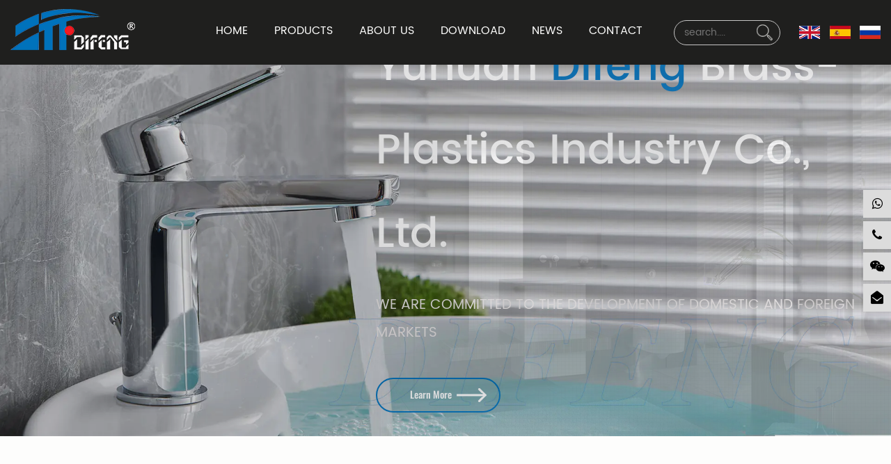

--- FILE ---
content_type: text/html; charset=utf-8
request_url: https://www.difengcn.com/
body_size: 7735
content:
<!DOCTYPE html>
<html>
	<head>
		<meta charset="utf-8">
		<meta name="viewport" content="width=device-width, initial-scale=1.0, maximum-scale=1.0,minimum-scale=1.0,user-scalable=0" />
		<meta http-equiv="X-UA-Compatible" content="IE=edge" />
		<meta name="format-detection" content="telephone=no" />
		<!--icon-->
		<title>Brass Bath Shower Faucets Manufacturers, Basin Faucets Factory</title>
<meta name="description" content="Yuhuan Difeng Brass-Plastics Industry Co., Ltd is brass shower mixer manufacturers and OEM brass basin faucets factory, we offer wholesale brass bath faucets for sale." />
<meta name="keywords" content="Brass Shower Faucets, Brass Basin Faucets, Brass Bath Faucets" />
<meta name="twitter:card" content="summary" /> 
    <meta name="twitter:title" content="Brass Bath Shower Faucets Manufacturers, Basin Faucets Factory" /> 
    <meta name="twitter:description" content="Yuhuan Difeng Brass-Plastics Industry Co., Ltd is brass shower mixer manufacturers and OEM brass basin faucets factory, we offer wholesale brass bath faucets for sale." /> 
    <meta name="twitter:image" content="https://www.difengcn.com/template/en/images/logo.png" /> 
    <meta property="og:type" content="website" /> 
    <meta property="og:title" content="Brass Bath Shower Faucets Manufacturers, Basin Faucets Factory" /> 
    <meta property="og:description" content="Yuhuan Difeng Brass-Plastics Industry Co., Ltd is brass shower mixer manufacturers and OEM brass basin faucets factory, we offer wholesale brass bath faucets for sale." /> 
    <meta property="og:url" content="https://www.difengcn.com/" />
    <meta property="og:image" content="https://www.difengcn.com/template/en/images/logo.png" />
    <script type="application/ld+json">[
    {
    "@context": "https://schema.org/",
    "@type": "Organization",
    "Logo": "https://www.difengcn.com/template/en/images/logo.png",
    "Name": "Yuhuan Difeng Brass-Plastics Industry Co., Ltd.",
    "Url": "https://www.difengcn.com/",
    "ContactPoint": [
    {
    "@type": "ContactPoint",
    "Telephone": "0086-15058637727",
    "email":"sales@difengcn.com",
    "ContactType": "customer service"
    }
    ]
    },
    {
    "@context": "https://schema.org/",
    "@type": "WebSite",
    "Name": "Yuhuan Difeng Brass-Plastics Industry Co., Ltd.",
    "Url": "https://www.difengcn.com/",
    "PotentialAction": {
    "Query-Input": {
    "ValueName": "search_string",
    "ValueRequired": true,
    "@type": "PropertyValueSpecification"
    },
    "Target": {
    "UrlTemplate": "https://www.difengcn.com/product/?s={search_string}",
    "@type": "EntryPoint"
    },
    "@context": "https://schema.org/",
    "@type": "SearchAction"
    }
    }
    ]</script><!--#header##-->		<link rel="shortcut icon" href="/template/en/images/icon.ico" type="image/x-icon" />
		<link rel="icon" href="/template/en/images/icon.ico" type="image/x-icon" />
		<!--icon-->
		
		<link rel="stylesheet" href="/api/min/?f=template/en/css/slick.css,/template/en/css/basic.css,/template/en/css/swiper.min.css,/template/en/css/main.css,/template/en/css/font-awesome.min.css,/template/en/css/animate.min.css,/template/en/css/jquery.fancybox.css">

		<script type="text/javascript" src="/api/min/?f=template/en/js/jquery.js,/template/en/js/swiper.min.js,/template/en/js/jquery.cookie.js,/template/en/js/qrcode.min.js,/template/en/js/spotlight.bundle.js,/template/en/js/hwaq.js,/template/en/js/main.js,/template/en/js/slick.js,/template/en/js/wow.min.js,/template/en/js/jquery.fancybox.min.js"></script>
		<!--<script type="text/javascript" src="/template/en/video/1013_361_.js"></script>-->

		<!--[if lt IE 9]>
			<script type="text/javascript" src="/template/en/js/html5.js"></script>
		<![endif]-->
	</head>
<body>
<!--===================== HEAD =====================-->
<div id="header">
    <!--===================== NAVI =====================-->
    <div class="nav">
        <div class="nav-box">
            <div class="h-logo">
                <a href="/"><img src="/template/en/images/logo.png" alt="Yuhuan Difeng Brass-Plastics Industry Co., Ltd."></a>
            </div>
            <div class="menu-box">
                <ul class="menu">
                    <li>
                        <a href="/">Home</a>
                    </li>
                    <li>
                        <a data-id="3" class="drop-down" href="/product/">Products</a>
                    </li>
                    <li>
                        <a rel="nofollow" href="/about/">About US</a>
                        <ul class="sub-menu">
                            <li>
                                <a rel="nofollow" href="/faq/">FAQ</a>
                            </li>
                            <li>
                                <a rel="nofollow" href="/factory/">Factory</a>
                            </li>
                            <li>
                                <a rel="nofollow" href="/honor/">Honor</a>
                            </li>
                        </ul>
                    </li>
                    <li>
                        <a rel="nofollow" href="/download/">Download</a>
                    </li>
                    <li>
                        <a href="/news/">News</a>
                        <ul class="sub-menu">
                                                        <li><a rel="nofollow" href="/news/company-news/">Company News</a></li>
                                                        <li><a rel="nofollow" href="/news/industry-news/">Industry News</a></li>
                                                        <li><a rel="nofollow" href="/news/exhibition-news/">Exhibition News</a></li>
                                                    </ul>
                    </li>
                    <li>    
                        <a rel="nofollow" href="/contact/">Contact</a>
                    </li>
                </ul>
                <div class="search-box">
                    <form method="get" action="/product">
                        <input type="text" placeholder="search...." name="s" required="required">
                        <input type="submit" value="">
                    </form>
                    <ul class="lang">
                                                <li><a href="https://www.difengcn.com/"><img src="/template/en/images/en.jpg" alt=""></a></li>
                                                <li><a href="https://es.difengcn.com/"><img src="/template/en/images/es.jpg" alt=""></a></li>
                                                <li><a href="https://ru.difengcn.com/"><img src="/template/en/images/ru.jpg" alt=""></a></li>
                                            </ul>
                </div>
            </div>
        </div>
    </div>
    <div class="pro-cat">
            <div class="ui container">
                <div class="list grid-box 3" data-id="3">
                    <div class="nav-list column">
                        <ul>
                                                        <li data-id="18"><a href="/product/df1550-faucets/"> DF1550 Faucets</a></li>
                                                        <li data-id="15"><a href="/product/df1160-faucets/">DF1160 Faucets</a></li>
                                                        <li data-id="16"><a href="/product/df1230-faucets/">DF1230 Faucets</a></li>
                                                        <li data-id="17"><a href="/product/df14802-faucets/">DF1480-2 Faucets</a></li>
                                                        <li data-id="19"><a href="/product/df1570-faucets/">DF1570 Faucets</a></li>
                                                        <li data-id="20"><a href="/product/df1580-faucets/">DF1580 Faucets</a></li>
                                                        <li data-id="21"><a href="/product/df1590-faucets/">DF1590 Faucets</a></li>
                                                        <li data-id="22"><a href="/product/df1610-faucets/">DF1610 Faucets</a></li>
                                                        <li data-id="23"><a href="/product/df1800-faucets/">DF1800 Faucets</a></li>
                                                        <li data-id="24"><a href="/product/df1805-faucets/">DF1805 Faucets</a></li>
                                                        <li data-id="25"><a href="/product/df1821-faucets/">DF1821 Faucets</a></li>
                                                        <li data-id="14"><a href="/product/df1150-faucets/">DF1150 Faucets</a></li>
                                                    </ul>
                    </div>
                    <!--<div class="nav-chidren column">
                                                <ul class="18">
                                                    </ul>
                                                <ul class="15">
                                                    </ul>
                                                <ul class="16">
                                                    </ul>
                                                <ul class="17">
                                                    </ul>
                                                <ul class="19">
                                                    </ul>
                                                <ul class="20">
                                                    </ul>
                                                <ul class="21">
                                                    </ul>
                                                <ul class="22">
                                                    </ul>
                                                <ul class="23">
                                                    </ul>
                                                <ul class="24">
                                                    </ul>
                                                <ul class="25">
                                                    </ul>
                                                <ul class="14">
                                                    </ul>
                                            </div>-->
                    <div class="nav-img column">
                        <ul class="grid-box three">
                                                        <li class="column" data-id="18"><a rel="nofollow" href="/product/df1550-faucets/" class="img-box"><img src="/difengcn/2021/12/22/1-2.jpg" /></a></li>
                                                        <li class="column" data-id="15"><a rel="nofollow" href="/product/df1160-faucets/" class="img-box"><img src="/difengcn/2021/12/22/2.jpg" /></a></li>
                                                        <li class="column" data-id="16"><a rel="nofollow" href="/product/df1230-faucets/" class="img-box"><img src="" /></a></li>
                                                        <li class="column" data-id="17"><a rel="nofollow" href="/product/df14802-faucets/" class="img-box"><img src="" /></a></li>
                                                        <li class="column" data-id="19"><a rel="nofollow" href="/product/df1570-faucets/" class="img-box"><img src="" /></a></li>
                                                        <li class="column" data-id="20"><a rel="nofollow" href="/product/df1580-faucets/" class="img-box"><img src="" /></a></li>
                                                        <li class="column" data-id="21"><a rel="nofollow" href="/product/df1590-faucets/" class="img-box"><img src="" /></a></li>
                                                        <li class="column" data-id="22"><a rel="nofollow" href="/product/df1610-faucets/" class="img-box"><img src="" /></a></li>
                                                        <li class="column" data-id="23"><a rel="nofollow" href="/product/df1800-faucets/" class="img-box"><img src="" /></a></li>
                                                        <li class="column" data-id="24"><a rel="nofollow" href="/product/df1805-faucets/" class="img-box"><img src="" /></a></li>
                                                        <li class="column" data-id="25"><a rel="nofollow" href="/product/df1821-faucets/" class="img-box"><img src="" /></a></li>
                                                        <li class="column" data-id="14"><a rel="nofollow" href="/product/df1150-faucets/" class="img-box"><img src="" /></a></li>
                                                    </ul>
                    </div>
                </div>
            </div>
        </div>
</div>
<!--mobile-->
<div id="mobile" class="white">
    <div id="menu-on">
        <i class="line1"></i>
        <i class="line2"></i>
        <i class="line3"></i>
    </div>
    <div class="mobile-logo"><a href="/"><img src="/template/en/images/logo.png" alt="Yuhuan Difeng Brass-Plastics Industry Co., Ltd.">DIFENG FAUCETS / MIXERS</a></div>
    <div class="menu-content">
        <div class="menu-logo"><a href="/"><img src="/template/en/images/logo.png" alt="Yuhuan Difeng Brass-Plastics Industry Co., Ltd."></a></div>
        <div class="menu-list">
            <h3><i class="fa fa-list"></i> Web Menu</h3>
                <div class="menu-menu-container"><ul id="menu-menu-1" class="menu"><li  class="menu-item menu-item-type-custom menu-item-object-custom menu-item-43061"><a href="/" >Home</a></li><li  class="menu-item menu-item-type-taxonomy menu-item-object-category menu-item-has-children menu-item-43064"><a href="/about/" rel="nofollow">About</a><ul class="sub-menu"><li  class="menu-item menu-item-type-custom menu-item-object-custom menu-item-49246"><a href="/faq/" rel="nofollow">FAQ</a></li><li  class="menu-item menu-item-type-custom menu-item-object-custom menu-item-43070"><a href="/factory/" rel="nofollow">Factory</a></li><li  class="menu-item menu-item-type-custom menu-item-object-custom menu-item-43071"><a href="/honor/" rel="nofollow">Honor</a></li></ul></li><li  class="menu-item menu-item-type-taxonomy menu-item-object-category menu-item-has-children menu-item-43063"><a href="/product/" >Product</a><ul class="sub-menu"><li  class="menu-item menu-item-type-custom menu-item-object-custom menu-item-44253"><a href="/product/built-in-faucets/" >Built In Faucets</a></li><li  class="menu-item menu-item-type-custom menu-item-object-custom menu-item-44254"><a href="/product/df1150-faucets/" >DF1150 Faucets</a></li><li  class="menu-item menu-item-type-custom menu-item-object-custom menu-item-44255"><a href="/product/df1160-faucets/" >DF1160 Faucets</a></li><li  class="menu-item menu-item-type-custom menu-item-object-custom menu-item-44256"><a href="/product/df1230-faucets/" >DF1230 Faucets</a></li><li  class="menu-item menu-item-type-custom menu-item-object-custom menu-item-44257"><a href="/product/df14802-faucets/" >DF1480-2 Faucets</a></li><li  class="menu-item menu-item-type-custom menu-item-object-custom menu-item-44258"><a href="/product/df1550-faucets/" > DF1550 Faucets</a></li><li  class="menu-item menu-item-type-custom menu-item-object-custom menu-item-44259"><a href="/product/df1570-faucets/" >DF1570 Faucets</a></li><li  class="menu-item menu-item-type-custom menu-item-object-custom menu-item-44260"><a href="/product/df1580-faucets/" >DF1580 Faucets</a></li><li  class="menu-item menu-item-type-custom menu-item-object-custom menu-item-44261"><a href="/product/df1590-faucets/" >DF1590 Faucets</a></li><li  class="menu-item menu-item-type-custom menu-item-object-custom menu-item-44262"><a href="/product/df1610-faucets/" >DF1610 Faucets</a></li><li  class="menu-item menu-item-type-custom menu-item-object-custom menu-item-44263"><a href="/product/df1800-faucets/" >DF1800 Faucets</a></li><li  class="menu-item menu-item-type-custom menu-item-object-custom menu-item-44264"><a href="/product/df1805-faucets/" >DF1805 Faucets</a></li><li  class="menu-item menu-item-type-custom menu-item-object-custom menu-item-44265"><a href="/product/df1821-faucets/" >DF1821 Faucets</a></li><li  class="menu-item menu-item-type-custom menu-item-object-custom menu-item-44266"><a href="/product/other-faucets/" >Other Faucets</a></li><li  class="menu-item menu-item-type-custom menu-item-object-custom menu-item-44267"><a href="/product/thermostatic-faucets/" >Thermostatic Faucets</a></li><li  class="menu-item menu-item-type-custom menu-item-object-custom menu-item-46377"><a href="/product/" >All Product</a></li><li  class="menu-item menu-item-type-custom menu-item-object-custom menu-item-80492"><a href="/product/thermostatic-faucets/" >Thermostatic Faucets</a></li></ul></li><li  class="menu-item menu-item-type-custom menu-item-object-custom menu-item-44721"><a href="/download/" rel="nofollow">Download</a></li><li  class="menu-item menu-item-type-custom menu-item-object-custom menu-item-43065"><a href="/contact/" rel="nofollow">Contact</a></li><li  class="menu-item menu-item-type-taxonomy menu-item-object-category menu-item-has-children menu-item-44392"><a href="/news/" >News</a><ul class="sub-menu"><li  class="menu-item menu-item-type-custom menu-item-object-custom menu-item-44393"><a href="/news/company-news/" rel="nofollow">Company News</a></li><li  class="menu-item menu-item-type-custom menu-item-object-custom menu-item-44394"><a href="/news/industry-news/" rel="nofollow">Industry News</a></li><li  class="menu-item menu-item-type-custom menu-item-object-custom menu-item-46366"><a href="/news/exhibition-news/" rel="nofollow">Exhibition News</a></li></ul></li></ul></div>        </div>
        <div class="mob-search">
            <h3><i class="fa fa-search"></i> Product Search</h3>
            <form method="get" action="/product/">
                <input type="text" placeholder="Search..." name="s" required="required" id="s" value="" />
                <input type="submit" value="">
            </form>
        </div>
        <div class="mob-yuy">
            <h3><i class="fa fa-globe"></i> Language</h3>
            <ul class="lang">
                                <li><a href="https://www.difengcn.com/"><img src="/template/en/images/en.jpg" alt=""> <em data-name="en">English</em></a></li>
                                <li><a href="https://es.difengcn.com/"><img src="/template/en/images/es.jpg" alt=""> <em data-name="es">Español</em></a></li>
                                <li><a href="https://ru.difengcn.com/"><img src="/template/en/images/ru.jpg" alt=""> <em data-name="ru">русский</em></a></li>
                            </ul>
        </div>
        <div class="mob-share">
            <h3><i class="fa fa-share-alt"></i> Share</h3>
            <ul class="grid-box">
                <li class="column"><a rel="nofollow" href="javascript:window.open('http://www.facebook.com/sharer.php?u='+encodeURIComponent(document.location.href)+'&t='+encodeURIComponent(document.title),'_blank','toolbar=yes, location=yes, directories=no, status=no, menubar=yes, scrollbars=yes, resizable=no, copyhistory=yes, width=600, height=450,top=100,left=350');void(0)"><i class="fa fa-facebook-f"></i></a></li>
                <li class="column"><a rel="nofollow" href="javascript:window.open('http://twitter.com/home?status='+encodeURIComponent(document.location.href)+' '+encodeURIComponent(document.title),'_blank','toolbar=yes, location=yes, directories=no, status=no, menubar=yes, scrollbars=yes, resizable=no, copyhistory=yes, width=600, height=450,top=100,left=350');void(0)"><i class="fa fa-twitter"></i></a></li>
                <li class="column"><a rel="nofollow" href="javascript:window.open('https://web.whatsapp.com/send?text='+encodeURIComponent(document.location.href),'_blank','toolbar=yes, location=yes, directories=no, status=no, menubar=yes, scrollbars=yes, resizable=no, copyhistory=yes, width=600, height=450,top=100,left=350');void(0)"><i class="fa fa-whatsapp"></i></a></li>
                <li class="column"><a rel="nofollow" href="javascript:window.open('http://www.linkedin.com/shareArticle?mini=true&url='+encodeURIComponent(document.location.href)+'&title='+encodeURIComponent(document.title)+'&source='+encodeURIComponent(document.location.href),'_blank','toolbar=yes, location=yes, directories=no, status=no, menubar=yes, scrollbars=yes, resizable=no, copyhistory=yes, width=600, height=450,top=100,left=350');void(0)"><i class="fa fa-linkedin in"></i></a></li>
                <li class="column"><a rel="nofollow" href="javascript:window.open('https://reddit.com/submit?title='+encodeURIComponent(document.title)+'&url='+encodeURIComponent(document.location.href),'_blank','toolbar=yes, location=yes, directories=no, status=no, menubar=yes, scrollbars=yes, resizable=no, copyhistory=yes, width=600, height=450,top=100,left=350');void(0)"><i class="fa fa-reddit"></i></a></li>
                <li class="column"><a rel="nofollow" href="javascript:window.open('https://pinterest.com/pin/create/button/?description='+encodeURIComponent(document.title)+'&url='+encodeURIComponent(document.location.href),'_blank','toolbar=yes, location=yes, directories=no, status=no, menubar=yes, scrollbars=yes, resizable=no, copyhistory=yes, width=600, height=450,top=100,left=350');void(0)"><i class="fa fa-pinterest"></i></a></li>
            </ul>
        </div>
        <div id="menu-off"><h3><i class="fa fa-close"></i> Exit Menu</h3></div>
    </div>
</div>
<div id="banner">
    <div class="swiper-container">
        <div class="swiper-wrapper">
                        <div class="swiper-slide">
                <img src="/difengcn/2021/12/10/banner-4.jpg" alt="" class="banner-img">
                <div class="content-box">
                    <div class="content container">
                        <div class="text">
                            <h2>Yuhuan <span>Difeng</span>  
                                Brass-Plastics Industry Co., Ltd.</h2>
                            <p>We are committed to the development of domestic and foreign markets</p>
                            <a rel="nofollow" href="/product/" class="more">Learn More <img src="/template/en/images/b-more.png" alt="Brass Bath Shower Faucets Manufacturers" title="Brass Bath Shower Faucets Manufacturers"></a>
                        </div>
                    </div>
                </div>
            </div>
                        <div class="swiper-slide">
                <img src="/difengcn/2021/12/10/banner2.jpg" alt="" class="banner-img">
                <div class="content-box">
                    <div class="content container">
                        <div class="text">
                            <h2>Yuhuan <span>Difeng</span>  
                                Brass-Plastics Industry Co., Ltd.</h2>
                            <p>We are committed to the development of domestic and foreign markets</p>
                            <a rel="nofollow" href="" class="more">Learn More <img src="/template/en/images/b-more.png" alt="Brass Bath Shower Faucets Manufacturers" title="Brass Bath Shower Faucets Manufacturers"></a>
                        </div>
                    </div>
                </div>
            </div>
                        <div class="swiper-slide">
                <img src="/difengcn/2021/12/10/banner3.jpg" alt="" class="banner-img">
                <div class="content-box">
                    <div class="content container">
                        <div class="text">
                            <h2>Yuhuan <span>Difeng</span>  
                                Brass-Plastics Industry Co., Ltd.</h2>
                            <p>We are committed to the development of domestic and foreign markets</p>
                            <a rel="nofollow" href="" class="more">Learn More <img src="/template/en/images/b-more.png" alt="Brass Bath Shower Faucets Manufacturers" title="Brass Bath Shower Faucets Manufacturers"></a>
                        </div>
                    </div>
                </div>
            </div>
                    </div>
    </div>
</div>
<!--===================== MAIN CONTENT =====================-->
<script type="text/javascript" src="/template/en/js/animatext.min.js"></script>
<script type="text/javascript" src="/template/en/js/index_js.js"></script>
<div id="index-body">
    <!--===================== MAIN init-1 =====================-->
    <div class="init-1">
        <div class="container">
            <div class="cat-box">
                <div class="top wow fadeInUp animated" data-wow-delay=".5s" data-wow-duration="1.5s">
                    <h2>Main Product Series</h2>
                    <p> Our company is established in 2002.It is specialized in producing and marketing of basin faucets，bathroom faucets，kitchen faucets,integrated of processing, trading, and R&D. </p>
                </div>
                <div class="categoryBox">
                    <div class="swiper-container">
                        <div class="swiper-wrapper animate-father" data-child=".swiper-slide" data-effect="zoomIn" data-delay="0.3">
                            <div class="swiper-slide">
                                <img src="/difengcn/2021/12/22/1-2.jpg" alt="General Bathroom Faucets" title="General Bathroom Faucets">
                                <div class="text-box">
                                    <div class="text wow fadeInUp animated" data-wow-delay=".5s" data-wow-duration="1.5s">
                                        <h4><a href="/product/df1550-faucets/">General Bathroom mixer &amp;amp;amp;amp;amp;amp;amp;amp; Kiten mixer</a></h4>
                                        <p>You can find here most of the bathroom mixer, including basin mixer, bath mixer, shower mixer, bidet mixer, and also kitchen mixer</p>
                                        <a rel="nofollow" href="/product/df1550-faucets/" class="more">more</a>
                                    </div>
                                </div>
                            </div>
                            <div class="swiper-slide">
                                <img src="/difengcn/2021/12/02/c-1.jpg" alt="Thermostatic Faucets" title="Thermostatic Faucets">
                                <div class="text-box">
                                    <div class="text wow fadeInUp animated" data-wow-delay=".5s" data-wow-duration="1.5s">
                                        <h4><a href="/product/thermostatic-faucets/">Thermostatic mixer</a></h4>
                                        <p>we produce the thermostatic mixer also</p>
                                        <a rel="nofollow" href="/product/thermostatic-faucets/" class="more">more</a>
                                    </div>
                                </div>
                            </div>
                        </div>
                    </div>
                </div>
            </div>
        </div>
    </div>
    <!--===================== MAIN init-2 =====================-->
    <div class="init-2">
        <div class="container">
            <div class="top wow fadeInUp animated" data-wow-delay=".5s" data-wow-duration="1.5s">
                <h2>Our Purpose</h2>
                <p>Excellent quality, customer satisfaction, people-oriented, scientific management</p>
            </div>
        </div>
    </div>
    <!--===================== MAIN init-3 =====================-->
    <div class="init-3">
        <div class="containerBox">
            <div class="top wow fadeInUp animated" data-wow-delay=".5s" data-wow-duration="1.5s">
                <h2>Our Advantage</h2>
            </div>
            <div class="advantageBox">
                <div class="swiper-container">
                    <div class="swiper-wrapper animate-father" data-child=".swiper-slide" data-effect="fadeInUp" data-delay="0.3">
                        <div class="swiper-slide">
                            <span><img src="/template/en/images/a.png" alt=""></span>
                            <p> We have R&D team,and we can develop and produce products according to the drawings or samples or pictures or your idea.</p>
                        </div>
                        <div class="swiper-slide">
                            <span><img src="/template/en/images/a.png" alt=""></span>
                            <p>We have our own casting workshop and finishing workshop, factory direct sales, good quality and low price</p>
                        </div>
                        <div class="swiper-slide">
                            <span><img src="/template/en/images/a.png" alt=""></span>
                            <p>We focus on developing middle high-quality products.Our products are in line with international standards,</p>
                        </div>
                        <div class="swiper-slide">
                            <span><img src="/template/en/images/a.png" alt=""></span>
                            <p>We have our own testing lab，with cartridge durability testing machine, etc., which can ensure the quality of the products.</p>
                        </div>
                    </div>
                </div>
            </div>
            <div class="video-box wow zoomIn animated" data-wow-delay=".3s" data-wow-duration="1.5s">
                <img src="/template/en/images/advantage.jpg" alt="">
                <div class="play-box">
                    <a class="play" data-src="https://share.polyv.net/front/video/preview?vid=1280ba18a3b768484c24ff108a39814c_1" data-mode="1">
                        <img src="/template/en/images/play.png" alt="">
                    </a>
                    <p>After 20 years of hard work, the product has been recognized by foreign customers</p>
                </div>
            </div>
        </div>
    </div>
    <!--===================== MAIN init-4 =====================-->
    <div class="init-4">
        <div class="container">
            <div class="pro-box">
                <div class="top wow fadeInUp animated" data-wow-delay=".5s" data-wow-duration="1.5s">
                    <h2>Difeng Featured Collections</h2>
                    <p>The products listed here are our selected products, which have been tested and most welcomed by the market for many years, some are the best cost-effective, some are the best quality, and some are the best price, hoping to inspire you.</p>
                </div>
                <div class="productBox">
                    <div class="swiper-container">
                        <div class="swiper-wrapper animate-father" data-child=".swiper-slide" data-effect="fadeInUp" data-delay="0.3">
                                                        <div class="swiper-slide">
                                <a rel="nofollow" href="/product/df1550-faucets/df155022-chrome-bidet-faucets.html" class="pro-img">
                                    <img src="/difengcn/2021/11/29/df15502-2.jpg" alt="DF15502-2 chrome bidet faucets" title="DF15502-2 chrome bidet faucets">
                                </a>
                                <h4><a href="/product/df1550-faucets/df155022-chrome-bidet-faucets.html">DF15502-2 chrome bidet faucets</a></h4>
                            </div>
                                                        <div class="swiper-slide">
                                <a rel="nofollow" href="/product/df1550-faucets/df15501a-chrome-high-basin-faucets.html" class="pro-img">
                                    <img src="/difengcn/2021/11/29/df15501a.jpg" alt="DF15501A chrome high basin faucets" title="DF15501A chrome high basin faucets">
                                </a>
                                <h4><a href="/product/df1550-faucets/df15501a-chrome-high-basin-faucets.html">DF15501A chrome high basin faucets</a></h4>
                            </div>
                                                        <div class="swiper-slide">
                                <a rel="nofollow" href="/product/df1550-faucets/df155032-chrome-bath-faucets.html" class="pro-img">
                                    <img src="/difengcn/2021/11/29/df15503-2.jpg" alt="DF15503-2 chrome bath faucets" title="DF15503-2 chrome bath faucets">
                                </a>
                                <h4><a href="/product/df1550-faucets/df155032-chrome-bath-faucets.html">DF15503-2 chrome bath faucets</a></h4>
                            </div>
                                                        <div class="swiper-slide">
                                <a rel="nofollow" href="/product/df1550-faucets/df155042-chrome-shower-faucets.html" class="pro-img">
                                    <img src="/difengcn/2021/12/10/vssv.jpg" alt="DF15504-2 chrome shower faucets" title="DF15504-2 chrome shower faucets">
                                </a>
                                <h4><a href="/product/df1550-faucets/df155042-chrome-shower-faucets.html">DF15504-2 chrome shower faucets</a></h4>
                            </div>
                                                        <div class="swiper-slide">
                                <a rel="nofollow" href="/product/df1550-faucets/df15506-chrome-sink-faucets.html" class="pro-img">
                                    <img src="/difengcn/2021/11/29/df15506.jpg" alt="DF15506 chrome sink faucets" title="DF15506 chrome sink faucets">
                                </a>
                                <h4><a href="/product/df1550-faucets/df15506-chrome-sink-faucets.html">DF15506 chrome sink faucets</a></h4>
                            </div>
                                                        <div class="swiper-slide">
                                <a rel="nofollow" href="/product/df1800-faucets/df18001a-chrome-high-basin-faucets.html" class="pro-img">
                                    <img src="/difengcn/2021/12/10/1.jpg" alt="DF18001A chrome high basin faucets" title="DF18001A chrome high basin faucets">
                                </a>
                                <h4><a href="/product/df1800-faucets/df18001a-chrome-high-basin-faucets.html">DF18001A chrome high basin faucets</a></h4>
                            </div>
                                                        <div class="swiper-slide">
                                <a rel="nofollow" href="/product/df1800-faucets/df18001b-matt-black-basin-faucets.html" class="pro-img">
                                    <img src="/difengcn/2021/12/09/df18001b-1.jpg" alt="DF18001B matt black basin faucets" title="DF18001B matt black basin faucets">
                                </a>
                                <h4><a href="/product/df1800-faucets/df18001b-matt-black-basin-faucets.html">DF18001B matt black basin faucets</a></h4>
                            </div>
                                                        <div class="swiper-slide">
                                <a rel="nofollow" href="/product/df1800-faucets/df18001ab-matt-black-high-basin-faucets.html" class="pro-img">
                                    <img src="/difengcn/2021/12/09/df18001a-b-2.jpg" alt="DF18001A-B matt black high basin faucets" title="DF18001A-B matt black high basin faucets">
                                </a>
                                <h4><a href="/product/df1800-faucets/df18001ab-matt-black-high-basin-faucets.html">DF18001A-B matt black high basin faucets</a></h4>
                            </div>
                                                        <div class="swiper-slide">
                                <a rel="nofollow" href="/product/df1550-faucets/df155012-chrome-basin-faucets.html" class="pro-img">
                                    <img src="/difengcn/2021/12/09/df15501-2.jpg" alt="DF15501-2 chrome basin faucets" title="DF15501-2 chrome basin faucets">
                                </a>
                                <h4><a href="/product/df1550-faucets/df155012-chrome-basin-faucets.html">DF15501-2 chrome basin faucets</a></h4>
                            </div>
                                                        <div class="swiper-slide">
                                <a rel="nofollow" href="/product/df1800-faucets/df18001-chrome-basin-faucets.html" class="pro-img">
                                    <img src="/difengcn/2021/12/10/2.jpg" alt="DF18001 chrome basin faucets" title="DF18001 chrome basin faucets">
                                </a>
                                <h4><a href="/product/df1800-faucets/df18001-chrome-basin-faucets.html">DF18001 chrome basin faucets</a></h4>
                            </div>
                                                    </div>
                    </div>
                    <div class="swiper-button-prev"></div>
                    <div class="swiper-button-next"></div>
                </div>
            </div>
        </div>
    </div>
    <!--===================== MAIN init-5 =====================-->
    <div class="init-5">
        <div class="container">
            <div class="top wow fadeInUp animated" data-wow-delay=".5s" data-wow-duration="1.5s">
                <p>If you are interested in our products or have any questions, please consult us.</p>
                <a rel="nofollow" href="/contact/"><i class="fa fa-envelope-o"></i>contact</a>
            </div>
        </div>
    </div>
    <!--===================== MAIN init-6 =====================-->
    <div class="init-6">
        <div class="container">
            <div class="box">
                <div class="left wow fadeInLeft  animated" data-wow-delay=".3s" data-wow-duration="1.5s">
                    <img src="/template/en/images/init-6.jpg" alt="">
                </div>
                <div class="right">
                    <h3 class="wow fadeInUp  animated" data-wow-delay=".7s" data-wow-duration="1.5s" >Who we are</h3>
                    <div class="content wow fadeInUp  animated" data-wow-delay=".8s" data-wow-duration="1.5s" >
                        <div class="difeng1"><em>Yuhuan Difeng Brass-Plastics Industry Co., Ltd.</em> is <h1>Brass Bath Shower Faucets Manufacturers and Basin Faucets Factory</h1>, was located in the East China Sea, Qinggang Industrial Area, Yuhuan city, Zhejiang province, China. Our company is established in 2002.It is specialized in producing and marketing of basin faucets，bathroom faucets，kitchen faucets,integrated of processing, trading, and R&D. The company covers an area of 6600㎡, and 120 staffs...</div>
                    </div>
                    <a rel="nofollow" href="/about/" class="more wow fadeInUp  animated" data-wow-delay=".9s" data-wow-duration="1.5s" >view more</a>
                </div>
            </div>
        </div>
    </div>
    <!--===================== MAIN init-7 =====================-->
    <div class="init-7">
        <div class="containerBox">
            <div class="top wow fadeInUp animated" data-wow-delay=".5s" data-wow-duration="1.5s">
                <h2>About News</h2>
                <p>And we will persevere in efforts by higher quality, better service in the future. We welcome businessmen to cooperate with us for mutual benefit!</p>
            </div>
            <div class="newsBox">
                <div class="swiper-container">
                    <div class="swiper-wrapper animate-father" data-child=".swiper-slide" data-effect="fadeInUp" data-delay="0.3">
                                                <div class="swiper-slide">
                            <a rel="nofollow" href="/news/how-to-maintain-the-faucet.html" class="news-img">
                                <img src="/difengcn/2021/11/22/news.jpg" alt="How to maintain the faucet?" title="How to maintain the faucet?">
                            </a>
                            <div class="content">
                                <a rel="nofollow" href="/news/how-to-maintain-the-faucet.html">
                                    <h4>How to maintain the faucet?</h4>
                                    <p>1.When installing, try not to bump the faucet with hard objects...</p>
                                    <span><img src="/template/en/images/news-link.png" alt=""></span>
                                </a>
                            </div>
                        </div>
                                                <div class="swiper-slide">
                            <a rel="nofollow" href="/news/How-to-maintain-the-faucet-129.html" class="news-img">
                                <img src="/difengcn/2021/11/22/news.jpg" alt="How to maintain the faucet?" title="How to maintain the faucet?">
                            </a>
                            <div class="content">
                                <a rel="nofollow" href="/news/How-to-maintain-the-faucet-129.html">
                                    <h4>How to maintain the faucet?</h4>
                                    <p>1.When installing, try not to bump the faucet with hard objects...</p>
                                    <span><img src="/template/en/images/news-link.png" alt=""></span>
                                </a>
                            </div>
                        </div>
                                                <div class="swiper-slide">
                            <a rel="nofollow" href="/news/How-to-maintain-the-faucet-130.html" class="news-img">
                                <img src="/difengcn/2021/11/22/news.jpg" alt="Faucet installation skills" title="Faucet installation skills">
                            </a>
                            <div class="content">
                                <a rel="nofollow" href="/news/How-to-maintain-the-faucet-130.html">
                                    <h4>Faucet installation skills</h4>
                                    <p>First, please have experienced and qualified professionals to install. Especially imported high-end products, there are many small washers and small a...</p>
                                    <span><img src="/template/en/images/news-link.png" alt=""></span>
                                </a>
                            </div>
                        </div>
                                                <div class="swiper-slide">
                            <a rel="nofollow" href="/news/How-to-maintain-the-faucet-131.html" class="news-img">
                                <img src="/difengcn/2021/11/22/news.jpg" alt="How to maintain the faucet?" title="How to maintain the faucet?">
                            </a>
                            <div class="content">
                                <a rel="nofollow" href="/news/How-to-maintain-the-faucet-131.html">
                                    <h4>How to maintain the faucet?</h4>
                                    <p>1. Invite experienced and qualified professionals to carry out construction and installation. When installing, the faucet should try not to hit hard o...</p>
                                    <span><img src="/template/en/images/news-link.png" alt=""></span>
                                </a>
                            </div>
                        </div>
                                            </div>
                </div>
                <div class="navigation">
                    <div class="swiper-button-prev"></div>
                    <div class="swiper-button-next"></div>
                </div>
            </div>
        </div>
    </div>
</div>
        <!--/.wrapper-->
<div id="footer">
    <div class="top">
        <div class="containerBox">
            <div class="topBox">
                <div class="content one">
                    <ul>
                        <a href="/"><img src="/template/en/images/f-logo.png" alt="Yuhuan Difeng Brass-Plastics Industry Co., Ltd."></a>
                        <p class="text yejiaohide">Yuhuan Difeng Brass-Plastics Industry Co., Ltd is <a href="/">Wholesale Brass Basin Faucets Factory</a>, Welcome customers at home and abroad to visit and negotiate business.</p>
                        <p>Scan Below QR Code to Visit Our Mobile Website</p>
                        <div id="ewm"></div>
                    </ul>
                </div>
                <div class="content two">
                    <ul>
                        <h2>Quick Links</h2>
                        <li><a href="/">Home</a></li>
                        <li><a href="/product/">Products</a></li>
                        <li><a rel="nofollow" href="/about/">About</a></li>
                        <li><a rel="nofollow" href="/news/">News</a></li>
                        <li><a rel="nofollow" href="/contact/">Contact</a></li>
                    </ul>
                </div>
                <div class="content three">
                    <ul>
                        <h2>Product Categories</h2>
                        <li><a href="/product/df1550-faucets/"> DF1550 Faucets</a></li>
                        <li><a href="/product/thermostatic-faucets/">Thermostatic Faucets</a></li>
                        <li><a href="/product/builtin-faucets/">Built In Faucets</a></li>
                        <li><a href="/product/df1150-faucets/">DF1150 Faucets</a></li>
                        <li><a href="/product/">All Products</a></li>
                    </ul>
                </div>
                <div class="content four">
                    <ul>
                        <h2>Contact us</h2>
                        <!--<li><img src="/template/en/images/f-phone.png" alt="">Tel: 86-0086-15058637727</li>-->
                        <li><img src="/template/en/images/f-mail.png" alt="">E-mail: <a href="/cdn-cgi/l/email-protection" class="__cf_email__" data-cfemail="94e7f5f8f1e7d4f0fdf2f1faf3f7fabaf7fbf9">[email&#160;protected]</a></li>
                        <li><img src="/template/en/images/f-phone.png" alt="">Tel: 86-0086-15058637727</li>
                        <li><img src="/template/en/images/f-fax.png" alt="">Tel: 86-0576-87112876</li>
                        <li><img src="/template/en/images/f-user.png" alt="">Kathy</li>
                    </ul>
                </div>
            </div>
        </div>
    </div>
    <div class="footer-bottom">
        <div class="container">
            <div class="bottom-box">
                <p>Copyright © Yuhuan Difeng Brass-Plastics Industry Co., Ltd. All Rights Reserved.</p>
                <p class="hwaq">
                    <a href="http://www.hqsmartcloud.com/index" rel="nofollow" target="_blank"><img src="/template/en/images/HWAQ/EN/jszc_en_hei.svg" alt=""></a>
                    
                </p>
            </div>
        </div>
    </div>
    <div class="Stick"></div>
</div>
<div id="sidebar">
        <ul>
            <!--<li><a rel="nofollow" href="skype:live:.cid.5ee814c5be373f7f?chat" target="_blank"><i class="fa fa-skype"></i></a>
                <dl>
                    <dt>skype:</dt>
                    <dd><a rel="nofollow" href="skype:live:.cid.5ee814c5be373f7f?chat" target="_blank">+86-13818241770</a></dd>
                </dl>
            </li>-->
            <li><a><i class="fa fa-whatsapp"></i></a>
                <dl>
                    <dt>whatsapp:</dt>
                    <dd><a>+86-15058637727</a></dd>
                </dl>
            </li>
            <li><a><i class="fa fa-phone"></i></a>
                <dl>
                    <dt>Mobile:</dt>
                    <dd><a>+86-0086-15058637727</a></dd>
                </dl>
            </li>
            <li><i class="fa fa-wechat"></i>
                <dl>
                    <dt>Wechat:</dt>
                    <dd><a><img src="/difengcn/2021/12/12/2.jpg" alt=""></a></dd>
                </dl>
            </li>
            <li><a><i class="fa fa-envelope-open"></i></a></li>
        </ul>
    </div>
<div class="layer-form">
    <div class="container-contact100">
        <div class="wrap-contact100">
            <div class="btn-hide-contact100">
                <i class="fa fa-close"></i>
            </div>
            <form id="addForm2" onsubmit="return false;"><input type="hidden" name="your-message" value=""><input type="hidden" name="your-email" value="">
<h2>Contact Us</h2>
                <input type="text" name="name" placeholder="Name*">
                <input type="text" name="mail" placeholder="Email*">
                <input type="text" name="phone" placeholder="Phone">
                <textarea name="content"  placeholder="Message*"></textarea>
                <p>*We respect your confidentiality and all information are protected.</p>
                <div class="layer-submit">
<input type="submit" class="inquery" value="SUBMIT" onclick="submit_id2()"/>
                </div>
</form>
<script data-cfasync="false" src="/cdn-cgi/scripts/5c5dd728/cloudflare-static/email-decode.min.js"></script><script type="text/javascript" src="/static/js/layer/layer.js"></script>
<script>
    function submit_id2() {
        layer.load(0, {
            shade: 0.1,
            shadeClose: false
        })
        $.ajax({
            type: 'post',
            url: '/Api/contact/submit/uid/2.html',
            data: $("#addForm2").serialize(),
            dataType: 'json',
            success: function (data) {
                layer.closeAll();
                if (data.status == 200) {
                    document.getElementById("addForm2").reset();
                    layer.msg(data.result, {
                        icon: 1,
                        time: 4000
                    });
                } else {
                    layer.msg(data.result, {
                        icon: 2,
                        time: 4000
                    })
                }
            }
        })
    }
</script>        </div>
    </div>
</div>
<script defer src="https://static.cloudflareinsights.com/beacon.min.js/vcd15cbe7772f49c399c6a5babf22c1241717689176015" integrity="sha512-ZpsOmlRQV6y907TI0dKBHq9Md29nnaEIPlkf84rnaERnq6zvWvPUqr2ft8M1aS28oN72PdrCzSjY4U6VaAw1EQ==" data-cf-beacon='{"version":"2024.11.0","token":"6023151b1b6244c0a219d69bdfb72ff2","r":1,"server_timing":{"name":{"cfCacheStatus":true,"cfEdge":true,"cfExtPri":true,"cfL4":true,"cfOrigin":true,"cfSpeedBrain":true},"location_startswith":null}}' crossorigin="anonymous"></script>
</body>

</html>
<!-- Matomo -->
<script type="text/javascript">
  var _paq = window._paq || [];
  /* tracker methods like "setCustomDimension" should be called before "trackPageView" */
  _paq.push(['setCampaignNameKey', 'gclid']);
  //_paq.push(['setExcludedReferrers', ['super.hqsmartcloud.com']]);
  _paq.push(['trackPageView']);
  _paq.push(['enableLinkTracking']);
  (function() {
    var u="//supertest.hqsmartcloud.com/";
    _paq.push(['setTrackerUrl', u+'matomo.php']);
    _paq.push(['setSiteId', '1123']);
    var d=document, g=d.createElement('script'), s=d.getElementsByTagName('script')[0];
    g.type='text/javascript'; g.async=true; g.defer=true; g.src='//hqcdn.hqsmartcloud.com/matomo.js'; s.parentNode.insertBefore(g,s);
  })();
</script>
<!-- End Matomo Code -->
                                  <!--chat-->
                                  
 


--- FILE ---
content_type: text/css; charset=utf-8
request_url: https://www.difengcn.com/api/min/?f=template/en/css/slick.css,/template/en/css/basic.css,/template/en/css/swiper.min.css,/template/en/css/main.css,/template/en/css/font-awesome.min.css,/template/en/css/animate.min.css,/template/en/css/jquery.fancybox.css
body_size: 35711
content:
.slick-slider{position:relative;display:block;box-sizing:border-box;-webkit-user-select:none;-moz-user-select:none;-ms-user-select:none;user-select:none;-webkit-touch-callout:none;-khtml-user-select:none;-ms-touch-action:pan-y;touch-action:pan-y;-webkit-tap-highlight-color:transparent}.slick-list{position:relative;display:block;overflow:hidden;margin:0;padding:0}.slick-list:focus{outline:none}.slick-list.dragging{cursor:pointer;cursor:hand}.slick-slider .slick-track,.slick-slider .slick-list{-webkit-transform:translate3d(0,0,0);-moz-transform:translate3d(0,0,0);-ms-transform:translate3d(0,0,0);-o-transform:translate3d(0,0,0);transform:translate3d(0,0,0)}.slick-track{position:relative;top:0;left:0;display:block;margin-left:auto;margin-right:auto}.slick-track:before,.slick-track:after{display:table;content:''}.slick-track:after{clear:both}.slick-loading .slick-track{visibility:hidden}.slick-slide{display:none;float:left;height:100%;min-height:1px}[dir=rtl] .slick-slide{float:right}.slick-slide img{display:block}.slick-slide.slick-loading img{display:none}.slick-slide.dragging img{pointer-events:none}.slick-initialized .slick-slide{display:block}.slick-loading .slick-slide{visibility:hidden}.slick-vertical .slick-slide{display:block;height:auto;border:1px solid transparent}.slick-arrow.slick-hidden{display:none}.layui-layer-dialog .layui-layer-content{word-break:break-word !important}body,div,h1,h2,h3,h4,h5,h6,p,dl,dt,dd,ul,li,pre,form,fieldset,legend,button,input,textarea,th,td,ol{margin:0;padding:0}*,:after,:before{box-sizing:border-box;outline:none}html,body{font-size:62.5%}body{font-family:"Microsoft YaHei","Arial";color:#000;line-height:1.5;overflow-x:hidden}ol,ul,li{list-style-type:none;vertical-align:middle}img{vertical-align:top;border:0;max-width:100%;height:auto;image-rendering:-moz-crisp-edges;image-rendering:-o-crisp-edges;image-rendering:-webkit-optimize-contrast;image-rendering:crisp-edges;-ms-interpolation-mode:nearest-neighbor}input,select,textarea,button{vertical-align:middle}textarea,input{outline:none;resize:none}input[type=submit],input[type=button],button{text-indent:0;text-align:center;cursor:pointer}label,button,a{cursor:pointer}ins,em,b,i{text-decoration:none;font-style:normal}select:focus,textarea:focus,input:focus,button{outline:none}input::-webkit-input-placeholder,input:-moz-placeholder,input::-moz-placeholder,input:-ms-input-placeholder,textarea::-webkit-input-placeholder,textarea:-moz-placeholder,textarea::-moz-placeholder,textarea:-ms-input-placeholder{color:#999}table{border-collapse:collapse;border-spacing:0;font:inherit}a{color:inherit;text-decoration:none}a[href]{cursor:pointer}a:hover{text-decoration:none;cursor:pointer}a:focus{background-color:transparent}h1,h2,h3,h4,h5,h6,em{font-weight:400}a,span,li,b,i,label,p,strong,div,h1,h2,h3,h4,h5,h6,font,small,em,li,pre,form,fieldset,legend,button,input,textarea,th,td{font:inherit;color:inherit}audio,canvas,progress,video{display:inline-block;vertical-align:baseline}body{-webkit-tap-highlight-color:rgba(0,0,0,0)}a:focus,input:focus,p:focus,div:focus{-webkit-tap-highlight-color:rgba(0,0,0,0)}body,html{width:100%!important;padding:0!important;height:100%}*::-webkit-scrollbar{width:3px;border-radius:1.5px}*::-webkit-scrollbar-button{display:none}*::-webkit-scrollbar-track{background-color:#eee}*::-webkit-scrollbar-thumb{background-color:#007dc4}.fl{float:left}.fr{float:right}.cl:after{content:'\20';display:block;height:0;line-height:0;font-size:0;clear:both;visibility:hidden}.hide{display:none}.show{display:block}.up-word{text-transform:uppercase}.v-show{visibility:visible}.v-hide{visibility:hidden}.mt-8{margin-top:8px}.mt-10{margin-top:10px}.mt-12{margin-top:12px}.mt-24{margin-top:24px}.mt-32{margin-top:32px}.mt-36{margin-top:36px}.mt-48{margin-top:48px}.mt-15{margin-top:15px}.mt-20{margin-top:20px}.mt-30{margin-top:30px}.mt-40{margin-top:40px}.mt-55{margin-top:55px}.mt-60{margin-top:60px}.mb-8{margin-bottom:8px}.mb-10{margin-bottom:10px}.mb-12{margin-bottom:12px}.mb-24{margin-bottom:24px}.mb-32{margin-bottom:32px}.mb-36{margin-bottom:36px}.mb-48{margin-bottom:48px}.mb-15{margin-bottom:15px}.mb-20{margin-bottom:20px}.mb-30{margin-bottom:30px}.mb-40{margin-bottom:40px}.mb-55{margin-bottom:55px}.mb-60{margin-bottom:60px}.ml-8{margin-left:8px}.ml-10{margin-left:10px}.ml-12{margin-left:12px}.ml-24{margin-left:24px}.ml-32{margin-left:32px}.ml-36{margin-left:36px}.ml-48{margin-left:48px}.ml-15{margin-left:15px}.ml-20{margin-left:20px}.ml-30{margin-left:30px}.ml-40{margin-left:40px}.ml-55{margin-left:55px}.ml-60{margin-left:60px}.mr-8{margin-right:8px}.mr-10{margin-right:10px}.mr-12{margin-right:12px}.mr-24{margin-right:24px}.mr-32{margin-right:32px}.mr-36{margin-right:36px}.mr-48{margin-right:48px}.mr-15{margin-right:15px}.mr-20{margin-right:20px}.mr-30{margin-right:30px}.mr-40{margin-right:40px}.mr-55{margin-right:55px}.mr-60{margin-right:60px}.pt-8{padding-top:8px}.pt-10{padding-top:10px}.pt-12{padding-top:12px}.pt-24{padding-top:24px}.pt-36{padding-top:36px}.pt-48{padding-top:48px}.pt-15{padding-top:15px}.pt-20{padding-top:20px}.pt-30{padding-top:30px}.pt-40{padding-top:40px}.pt-55{padding-top:55px}.pt-60{padding-top:60px}.pb-8{padding-bottom:8px}.pb-10{padding-bottom:10px}.pb-12{padding-bottom:12px}.pb-24{padding-bottom:24px}.pb-36{padding-bottom:36px}.pb-48{padding-bottom:48px}.pb-15{padding-bottom:15px}.pb-20{padding-bottom:20px}.pb-30{padding-bottom:30px}.pb-40{padding-bottom:40px}.pb-55{padding-bottom:55px}.pb-60{padding-bottom:60px}.pl-8{padding-left:8px}.pl-10{padding-left:10px}.pl-12{padding-left:12px}.pl-24{padding-left:24px}.pl-36{padding-left:36px}.pl-48{padding-left:48px}.pl-15{padding-left:15px}.pl-20{padding-left:20px}.pl-30{padding-left:30px}.pl-40{padding-left:40px}.pl-55{padding-left:55px}.pl-60{padding-left:60px}.pr-8{padding-right:8px}.pr-10{padding-right:10px}.pr-12{padding-right:12px}.pr-24{padding-right:24px}.pr-36{padding-right:36px}.pr-48{padding-right:48px}.pr-15{padding-right:15px}.pr-20{padding-right:20px}.pr-30{padding-right:30px}.pr-40{padding-right:40px}.pr-55{padding-right:55px}.pr-60{padding-right:60px}.backImg{background-size:cover}.text_overflow{display:block;white-space:nowrap;overflow:hidden;text-overflow:ellipsis}.txt-center{text-align:center}.txt-right{text-align:right}[data-ahref]{cursor:pointer}body{background:0 0}.font-40{font-size:40px}.font-38{font-size:32px}.font-36{font-size:32px}.font-34{font-size:32px}.font-32{font-size:32px}.font-30{font-size:30px}.font-28{font-size:28px}.font-24{font-size:24px}.font-22{font-size:22px}.font-20{font-size:20px}.font-18{font-size:18px}.font-16{font-size:16px}.font-14{font-size:14px}.font-12{font-size:12px}.op-1{opacity:.1}.op-2{opacity:.2}.op-3{opacity:.3}.op-4{opacity:.4}.op-5{opacity:.5}.op-6{opacity:.6}.op-7{opacity:.7}.op-8{opacity:.8}.op-9{opacity:.9}.op-10{opacity:1}.font-light{font-weight:lighter}.font-bold{font-weight:700}.font-500{font-weight:500}.pr{position:relative}.pa{position:absolute}.block{display:block}.container{position:relative;padding:0 15px;margin:0 auto}.grid-box{font-size:0}.grid-box .column{display:inline-block;font-size:12px;vertical-align:top}.grid-box .column{width:100%}.grid-box.two>.column{width:50%}.grid-box.three>.column{width:33.33333%}.grid-box.four>.column{width:25%}.grid-box.five>.column{width:20%}.grid-box.six>.column{width:16.6666667%}.grid-box.seven>.column{width:14.285714%}.grid-box.eight>.column{width:12.55%}.grid-box.nine>.column{width:11.11111111%}.grid-box.ten>.column{width:10%}.wid-100{width:100%}.wid-10{width:10%}.wid-20{width:20%}.wid-30{width:30%}.wid-40{width:40%}.wid-50{width:50%}.wid-60{width:60%}.wid-70{width:70%}.wid-80{width:80%}.wid-90{width:90%}.half{width:50%}.layout-middle{position:absolute;top:0;bottom:0;left:0;right:0;margin:auto}.layout-v-middle{position:absolute;top:0;bottom:0;margin:auto}.layout-h-middle{position:absolute;left:0;right:0;margin:auto}.layout-tab{display:table;width:100%}.layout-tab>.cell{display:table-cell;vertical-align:middle}.transi{transition:all .3s ease-out;-webkit-transition:all .3s ease-out;-moz-transition:all .3s ease-out;-o-transition:all .3s ease-out;-ms-transition:all .3s ease-out}#lanSelBox{font-size:16px;background:#fff;border-radius:4px;position:relative}.current_lang{cursor:pointer;text-transform:uppercase;overflow:hidden}.lang.selected{display:none}.lang img,.lang span.lang-txt{display:inline-block;margin-left:5px;vertical-align:middle;color:#444}.lang span.lang-txt{position:relative;top:-1px;font-weight:700}.lang img{width:20px;margin-left:0}.lang span span{color:#999;font-weight:400}.lang i.chevron.down{font-size:12px;position:relative;top:-1px;margin-left:3px}.more_lang{transform:translateY(-20px);opacity:0;cursor:pointer;display:none;position:absolute;right:0;top:100%;width:180px;background:#fff;-webkit-transition:all .3s cubic-bezier(.25,1.15,.35,1.15);-moz-transition:all .3s cubic-bezier(.25,1.15,.35,1.15);-o-transition:all .3s cubic-bezier(.25,1.15,.35,1.15);-ms-transition:all .3s cubic-bezier(.25,1.15,.35,1.15);transition:all .3s cubic-bezier(.25,1.15,.35,1.15)}.more_lang .lang{padding:10px 15px}#lanSelBox.active .more_lang{display:block}.more_lang.active{opacity:1;transform:translateY(0px)}.more_lang .lang:hover{background:#5766b2;color:#fff}.more_lang .lang:hover span{color:#fff}#lanSelBox:hover,#lanSelBox.active{box-shadow:rgba(0,0,0,.2) 0 5px 15px;-webkit-transition:all .3s cubic-bezier(0,.99,.44,.99);-moz-transition:all .3s cubic-bezier(0,.99,.44,.99);-o-transition:all .3s cubic-bezier(0,.99,.44,.99);-ms-transition:all .3s cubic-bezier(0,.99,.44,.99);transition:all .3s cubic-bezier(0,.99,.44,.99)}#lanSelBox.active .more_lang .lang{border-top:1px solid #eaeaea}.hwaq_img_btn_01{width:100%;overflow:hidden;position:relative}.hwaq_img_btn_01 img{margin:0;padding:0;position:relative;top:0;width:100%;left:0}.hwaq_img_btn_01 .ovrly{position:absolute;background:rgba(0,0,0,.5);height:100%;left:0;top:0;width:100%;opacity:0;-webkit-transition:all .3s;-moz-transition:all .3s;-o-transition:all .3s;transition:all .3s}.hwaq_img_btn_01 .buttons{position:absolute;top:50%;left:50%;-webkit-transform:translate(-50%,-50%);-moz-transform:translate(-50%,-50%);-ms-transform:translate(-50%,-50%);-o-transform:translate(-50%,-50%);transform:translate(-50%,-50%)}.hwaq_img_btn_01 .buttons>a{-webkit-transform:scale(0);-moz-transform:scale(0);-ms-transform:scale(0);-o-transform:scale(0);transform:scale(0);opacity:0;background-color:#fff;-webkit-box-shadow:0 0 1px rgba(0,0,0,.3);-moz-box-shadow:0 0 1px rgba(0,0,0,.3);box-shadow:0 0 1px rgba(0,0,0,.3);-webkit-border-radius:50%;-moz-border-radius:50%;border-radius:50%;display:inline-block;line-height:40px;font-size:16px;text-align:center;text-decoration:none;width:40px;height:40px;margin:0 1px;color:rgba(50,50,50,.9);-webkit-transition:all .3s cubic-bezier(0,1.135,.73,1.405);-moz-transition:all .3s cubic-bezier(0,1.135,.73,1.405);-o-transition:all .3s cubic-bezier(0,1.135,.73,1.405);transition:all .3s cubic-bezier(0,1.135,.73,1.405)}.hwaq_img_btn_01 .buttons .the_search{-webkit-transition-delay:.1s;-moz-transition-delay:.1s;-ms-transition-delay:.1s;transition-delay:.1s}.hwaq_img_btn_01:hover .buttons>a{-webkit-transform:scale(1);-moz-transform:scale(1);-ms-transform:scale(1);-o-transform:scale(1);transform:scale(1);opacity:1}.hwaq_img_btn_01:hover .ovrly{opacity:1}.hwaq_img_btn_02{position:relative;overflow:hidden;text-align:center;cursor:pointer}.hwaq_img_btn_02 .layer,.hwaq_img_btn_02 .layer>a{position:absolute;top:0;left:0;width:100%;height:100%}.hwaq_img_btn_02 .layer{padding:2em;color:#fff;text-transform:uppercase;font-size:1.25em;-webkit-backface-visibility:hidden;backface-visibility:hidden}.hwaq_img_btn_02 img{opacity:.9}.hwaq_img_btn_02 .layer:after,.hwaq_img_btn_02 img,.hwaq_img_btn_02 p{-webkit-transition:opacity .35s,-webkit-transform .35s;transition:opacity .35s,transform .35s}.hwaq_img_btn_02 .layer:after{position:absolute;top:0;left:0;width:100%;height:100%;border-top:1px solid #fff;border-bottom:1px solid #fff;content:'';opacity:0;-webkit-transform:rotate3d(0,0,1,45deg) scale3d(1,0,1);transform:rotate3d(0,0,1,45deg) scale3d(1,0,1);-webkit-transform-origin:50% 50%;transform-origin:50% 50%}.hwaq_img_btn_02 h2,.hwaq_img_btn_02 p{opacity:1;-webkit-transform:scale3d(.8,.8,1);transform:scale3d(.8,.8,1)}.hwaq_img_btn_02 h2{padding-top:26%;-webkit-transition:-webkit-transform .35s;transition:transform .35s}.hwaq_img_btn_02 p{padding:.5em 2em;text-transform:none;font-size:.85em;opacity:0}.hwaq_img_btn_02:hover{background:-webkit-linear-gradient(-45deg,#053565 0%,#06c 100%);background:linear-gradient(-45deg,#053565 0%,#06c 100%)}.hwaq_img_btn_02:hover img{opacity:.7;-webkit-transform:scale3d(1.05,1.05,1);transform:scale3d(1.05,1.05,1)}.hwaq_img_btn_02:hover .layer:after{opacity:1;-webkit-transform:rotate3d(0,0,1,45deg) scale3d(1,1,1);transform:rotate3d(0,0,1,45deg) scale3d(1,1,1)}.hwaq_img_btn_02:hover h2,.hwaq_img_btn_02:hover p{opacity:1;-webkit-transform:scale3d(1,1,1);transform:scale3d(1,1,1)}.icon-eye:before{content:'\e000'}.icon-paper-clip:before{content:'\e001'}.icon-heart:before{content:'\e024'}.hwaq_img_btn_02 h2{display:inline-block}.hwaq_img_btn_02:hover p.description{opacity:1}.hwaq_img_btn_02:hover figcaption,.hwaq_img_btn_02:hover h2,.hwaq_img_btn_02:hover p.icon-links a{-webkit-transform:translate3d(0,0,0);transform:translate3d(0,0,0)}.hwaq_img_btn_02:hover h2{-webkit-transition-delay:.05s;transition-delay:.05s}.hwaq_img_btn_02:hover p.icon-links a:nth-child(3){-webkit-transition-delay:.1s;transition-delay:.1s}.hwaq_img_btn_02:hover p.icon-links a:nth-child(2){-webkit-transition-delay:.15s;transition-delay:.15s}.hwaq_img_btn_02:hover p.icon-links a:first-child{-webkit-transition-delay:.2s;transition-delay:.2s}.hwaq_just_btn_01{-webkit-transition:all .5s;-moz-transition:all .5s;-o-transition:all .5s;transition:all .5s;position:relative}.hwaq_just_btn_01:before{content:'';position:absolute;top:0;left:0;width:100%;height:100%;z-index:1;background-color:rgba(255,255,255,.25);-webkit-transition:all .3s;-moz-transition:all .3s;-o-transition:all .3s;transition:all .3s}.hwaq_just_btn_01>span{position:relative;z-index:20}.hwaq_just_btn_01:hover:before{opacity:0;-webkit-transform:scale(.5,.5);transform:scale(.5,.5)}.hwaq_just_btn_01:after{content:'';position:absolute;top:0;left:0;width:100%;height:100%;z-index:1;opacity:0;-webkit-transition:all .3s;-moz-transition:all .3s;-o-transition:all .3s;transition:all .3s;border:1px solid rgba(255,255,255,.5);-webkit-transform:scale(1.2,1.2);transform:scale(1.2,1.2)}.hwaq_just_btn_01:hover:after{opacity:1;-webkit-transform:scale(1,1);transform:scale(1,1)}.mfp-zoom-in .mfp-with-anim{opacity:0;-webkit-transition:all .5s ease-in-out;-moz-transition:all .5s ease-in-out;-o-transition:all .5s ease-in-out;transition:all .5s ease-in-out;-webkit-transform:scale(.8);-moz-transform:scale(.8);-ms-transform:scale(.8);-o-transform:scale(.8);transform:scale(.8)}.mfp-zoom-in.mfp-bg{opacity:0;-webkit-transition:all .5s ease-in-out;-moz-transition:all .5s ease-in-out;-o-transition:all .5s ease-in-out;transition:all .5s ease-in-out}.mfp-zoom-in.mfp-ready .mfp-with-anim{opacity:1;-webkit-transform:scale(1);-moz-transform:scale(1);-ms-transform:scale(1);-o-transform:scale(1);transform:scale(1)}.mfp-zoom-in.mfp-ready.mfp-bg{opacity:.8}.mfp-zoom-in.mfp-removing .mfp-with-anim{-webkit-transform:scale(.8);-moz-transform:scale(.8);-ms-transform:scale(.8);-o-transform:scale(.8);transform:scale(.8);opacity:0}.mfp-zoom-in.mfp-removing.mfp-bg{opacity:0}.mlztx{opacity:.6;width:60px;height:60px;border-radius:60px;background-color:#2b93e6;position:fixed;bottom:50px;right:20px;font-size:30px;text-align:center;line-height:55px;color:#fff;transition:all 1s ease 0s;z-index:99;-webkit-box-shadow:0px 0px 2px 3px hsla(0,0%,0%,.1);box-shadow:0px 0px 2px 3px hsla(0,0%,0%,.1);cursor:pointer}.mlztx:hover{opacity:1;background-color:#00b1ff;width:65px;height:65px}.layer-form{display:none}.container-contact100{width:100%;min-height:100vh;display:-webkit-box;display:-webkit-flex;display:-moz-box;display:-ms-flexbox;display:flex;flex-wrap:wrap;justify-content:center;align-items:center;padding:15px;background:rgba(0,0,0,.8);position:fixed;z-index:1000001;left:0;top:0}.wrap-contact100{width:560px;background:#fff;border-radius:3px;position:relative;overflow:auto;max-height:90vh}.contact100-form-title{font-size:30px;color:#fff;line-height:1.2;text-transform:uppercase;background-image:url("/template/en/images/layer-form-bg.jpg");width:100%;min-height:128px;position:relative;z-index:1;display:-webkit-box;display:-webkit-flex;display:-moz-box;display:-ms-flexbox;display:flex;justify-content:center;align-items:center;background-repeat:no-repeat;background-size:cover;background-position:center;border-top-left-radius:3px;border-top-right-radius:3px;overflow:hidden;padding:30px 15px}.contact100-form-title:before{content:"";display:block;position:absolute;z-index:-1;width:100%;height:100%;top:0;left:0;background-color:rgba(67,67,67,.6)}.contact100-form{width:100%;display:-webkit-box;display:-webkit-flex;display:-moz-box;display:-ms-flexbox;display:flex;flex-wrap:wrap;justify-content:space-between;padding:40px 55px 48px}.wrap-input100{width:100%;position:relative;border:1px solid #e6e6e6;border-radius:2px;margin-bottom:15px}.label-input100{font-size:18px;color:#999;display:-webkit-box;display:-webkit-flex;display:-moz-box;display:-ms-flexbox;display:flex;align-items:center;justify-content:center;position:absolute;width:60px;height:100%;top:0;left:2px}.label-input100.rs1{height:60px}.input100{display:block;width:100%;background:0 0;font-size:15px;color:#333;line-height:1.2;padding:0 25px 0 60px;border:none}input.input100{height:55px}textarea.input100{min-height:162px;padding-top:22px;padding-bottom:15px;font-family:'microsoft yahei'}.focus-input100{position:absolute;display:block;width:calc(100% + 2px);height:calc(100% + 2px);top:-1px;left:-1px;pointer-events:none;border:1px solid;border-radius:2px;border-color:#06c;visibility:hidden;opacity:0;-webkit-transition:all .4s;-o-transition:all .4s;-moz-transition:all .4s;transition:all .4s;-webkit-transform:scaleX(1.1) scaleY(1.3);-moz-transform:scaleX(1.1) scaleY(1.3);-ms-transform:scaleX(1.1) scaleY(1.3);-o-transform:scaleX(1.1) scaleY(1.3);transform:scaleX(1.1) scaleY(1.3)}.input100:focus+.focus-input100{visibility:visible;opacity:1;-webkit-transform:scale(1);-moz-transform:scale(1);-ms-transform:scale(1);-o-transform:scale(1);transform:scale(1)}.input100:focus+.focus-input100+.label-input100{color:#06c}.container-contact100-form-btn{width:100%;display:-webkit-box;display:-webkit-flex;display:-moz-box;display:-ms-flexbox;display:flex;flex-wrap:wrap;justify-content:center;padding-top:17px}.contact100-form-btn{font-size:12px;color:#fff;line-height:1.2;text-transform:uppercase;border:none;display:-webkit-box;display:-webkit-flex;display:-moz-box;display:-ms-flexbox;display:flex;justify-content:center;align-items:center;padding:0 20px;min-width:160px;height:42px;border-radius:21px;background:#06c;cursor:pointer;box-shadow:0 10px 30px 0px rgba(132,106,221,.5);-moz-box-shadow:0 10px 30px 0px rgba(132,106,221,.5);-webkit-box-shadow:0 10px 30px 0px rgba(132,106,221,.5);-o-box-shadow:0 10px 30px 0px rgba(132,106,221,.5);-ms-box-shadow:0 10px 30px 0px rgba(132,106,221,.5);-webkit-transition:all .4s;-o-transition:all .4s;-moz-transition:all .4s;transition:all .4s}.contact100-form-btn:hover{background:#333;box-shadow:0 10px 30px 0px rgba(51,51,51,.5);-moz-box-shadow:0 10px 30px 0px rgba(51,51,51,.5);-webkit-box-shadow:0 10px 30px 0px rgba(51,51,51,.5);-o-box-shadow:0 10px 30px 0px rgba(51,51,51,.5);-ms-box-shadow:0 10px 30px 0px rgba(51,51,51,.5)}@media (max-width:576px){.contact100-form{padding:40px 15px 48px}.input100{padding:0 25px 0 40px}.label-input100{width:40px}}.validate-input{position:relative}.alert-validate .focus-input100{box-shadow:0 5px 20px 0px rgba(250,66,81,.1);-moz-box-shadow:0 5px 20px 0px rgba(250,66,81,.1);-webkit-box-shadow:0 5px 20px 0px rgba(250,66,81,.1);-o-box-shadow:0 5px 20px 0px rgba(250,66,81,.1);-ms-box-shadow:0 5px 20px 0px rgba(250,66,81,.1)}.alert-validate:before{content:"";display:-webkit-box;display:-webkit-flex;display:-moz-box;display:-ms-flexbox;display:flex;align-items:center;position:absolute;width:calc(100% + 2px);height:calc(100% + 2px);background-color:transparent;border:1px solid #fa4251;border-radius:2px;top:-1px;left:-1px;pointer-events:none}.btn-hide-validate{font-size:18px;color:#fa4251;cursor:pointer;display:-webkit-box;display:-webkit-flex;display:-moz-box;display:-ms-flexbox;display:flex;align-items:center;justify-content:center;position:absolute;height:100%;top:0;right:-25px}.rs1-alert-validate.alert-validate:before{background-color:#fff}.true-validate:after{content:"\f26b";font-size:18px;color:#00ad5f;display:-webkit-box;display:-webkit-flex;display:-moz-box;display:-ms-flexbox;display:flex;align-items:center;justify-content:center;position:absolute;height:100%;top:0;right:-25px}@media (max-width:576px){.btn-hide-validate{right:10px}.true-validate:after{right:10px}}.btn-hide-contact100{font-size:20px;color:#fff;opacity:.6;position:absolute;right:10px;top:5px;-webkit-transition:all .4s;-o-transition:all .4s;-moz-transition:all .4s;transition:all .4s;cursor:pointer;z-index:10}.btn-hide-contact100 .icon{margin:0;padding:0;background:0 0}.btn-hide-contact100:hover{opacity:1}.img-box{overflow:hidden;position:relative}.img-box img{transition:1s ease}.img-box:hover img{transform:scale(1.1,1.1)}.slideBox{overflow:hidden}.hwaq-hover-btn{display:inline-block;position:relative}.hwaq-hover-btn span{display:block;transition:all .5s ease 0s}.hwaq-hover-btn:hover span{color:#ff5c19}.hwaq-hover-btn:before,.hwaq-hover-btn:after,.hwaq-hover-btn span:before,.hwaq-hover-btn span:after{content:"";width:25%;height:100%;border-radius:30px;border:2px solid #ff5c19;border-left:none;border-right:none;position:absolute;top:0;left:0;opacity:0;transform:scale(.8);transition:all .3s ease 0s}.hwaq-hover-btn:after{left:25%}.hwaq-hover-btn span:before{left:50%}.hwaq-hover-btn span:after{left:75%}.hwaq-hover-btn:hover:before,.hwaq-hover-btn:hover:after,.hwaq-hover-btn:hover span:before,.hwaq-hover-btn:hover span:after{border-radius:0;opacity:1;transform:scale(1)}.hwaq-hover-btn:hover:before{border-left:2px solid #ff5c19}.hwaq-hover-btn:hover span:after{border-right:2px solid #ff5c19}.set_1_btn{color:#333;cursor:pointer;display:block;position:relative;vertical-align:middle;background:0 0}.set_1_btn:hover{text-decoration:none;transition:all .15s linear 0s}.set_1_btn svg{height:100%;left:0;position:absolute;top:0;width:100%}.set_1_btn rect{fill:none;stroke:#e1b700;stroke-width:2;stroke-dasharray:422,0;transition:all .45s linear 0s}.set_1_btn:hover rect{stroke-width:5;stroke-dasharray:15,310;stroke-dashoffset:114;-webkit-transition:all 1.35s cubic-bezier(.19,1,.22,1);transition:all 1.35s cubic-bezier(.19,1,.22,1)}.portfolio-item{position:relative;overflow:hidden;width:300px;height:300px}.portfolio-item img{position:absolute;top:50%;left:50%;width:100%;height:auto;-webkit-transform:translate(-50%,-50%);transform:translate(-50%,-50%)}.portfolio-item__info{position:absolute;top:7px;left:7px;display:flex;flex-direction:column;align-items:center;justify-content:center;width:calc(100% - 2*7px);height:calc(100% - 2*7px);background-color:rgba(38,37,37,.5)}.portfolio-item__header{position:relative;margin:0 0 20px;padding:15px 0;font-size:22px}.portfolio-item__header:after{position:absolute;left:0;bottom:0;display:block;height:2px;width:100%;content:'';background-color:#8d909b}.portfolio-item__links{display:flex}.portfolio-item__link-block{position:relative;width:35px;height:35px;margin-right:10px}.portfolio-item__link-block:last-child{margin-right:0}.portfolio-item__link{transition-property:all;transition-duration:.2s;transition-timing-function:linear;transition-delay:0s;display:flex;align-items:center;justify-content:center;width:100%;height:100%;color:#101010;text-decoration:none;border:1px solid #101010;border-radius:50%}.portfolio-item__link:hover{color:#fff;background-color:#101010}.portfolio-item--eff3 .portfolio-item__info{transition-property:-webkit-transform;transition-property:transform;transition-property:transform,-webkit-transform;transition-duration:.3s;transition-timing-function:linear;transition-delay:0s;-webkit-transform:scale(0,1);transform:scale(0,1);-webkit-transform-origin:right top;transform-origin:right top}.portfolio-item--eff3 .portfolio-item__header{-webkit-transform:scale(.4);transform:scale(.4);opacity:0}.portfolio-item--eff3 .portfolio-item__header:after{bottom:-20px;opacity:0}.portfolio-item--eff3 .portfolio-item__link-block{opacity:0}.portfolio-item--eff3 .portfolio-item__link-block:first-child{-webkit-transform:translateX(-50%);transform:translateX(-50%)}.portfolio-item--eff3 .portfolio-item__link-block:nth-child(2){-webkit-transform:translateX(50%);transform:translateX(50%)}.portfolio-item--eff3:hover .portfolio-item__info{transition-property:-webkit-transform;transition-property:transform;transition-property:transform,-webkit-transform;transition-duration:.3s;transition-timing-function:linear;transition-delay:0s;-webkit-transform:scale(1,1);transform:scale(1,1);-webkit-transform-origin:left top;transform-origin:left top}.portfolio-item--eff3:hover .portfolio-item__header{transition-property:all;transition-duration:.2s;transition-timing-function:linear;transition-delay:.45s;-webkit-transform:scale(1);transform:scale(1);opacity:1}.portfolio-item--eff3:hover .portfolio-item__header:after{transition-property:all;transition-duration:.2s;transition-timing-function:linear;transition-delay:.6s;bottom:0;opacity:1}.portfolio-item--eff3:hover .portfolio-item__link-block{transition-property:all;transition-duration:.2s;transition-timing-function:linear;transition-delay:.85s;-webkit-transform:translateX(0);transform:translateX(0);opacity:1}.hwaq-img-fg-box{position:relative}.hwaq-img-fg-box .pic{position:relative;z-index:1;transform-origin:95% 50% 0;transition:all .5s ease 0s}.hwaq-img-fg-box:hover .pic{transform:rotate(-160deg);z-index:10}.hwaq-img-fg-box .pic img{width:100%;height:auto;border-radius:50%}.hwaq-img-fg-box .content{position:absolute;top:0;left:0;width:100%;height:100%;border-radius:50%;background:#b9607e}@keyframes fadeInLeftSmall{from{opacity:0;transform:translate3d(-10%,0,0)}to{opacity:1;transform:none}}.fadeInLeftSmall{animation-name:fadeInLeftSmall}@keyframes fadeInRightSmall{from{opacity:0;transform:translate3d(10%,0,0)}to{opacity:1;transform:none}}.fadeInRightSmall{animation-name:fadeInRightSmall}@keyframes fadeInDownSmall{from{opacity:0;transform:translate3d(0%,-10%,0)}to{opacity:1;transform:none}}.fadeInDownSmall{animation-name:fadeInDownSmall}@keyframes fadeOutDownSmall{from{opacity:1;transform:none}to{opacity:0;transform:translate3d(0%,10%,0)}}.fadeOutDownSmall{animation-name:fadeOutDownSmall}@keyframes fadeInUpSmall{from{opacity:0;transform:translate3d(0%,10%,0)}to{opacity:1;transform:none}}.fadeInUpSmall{animation-name:fadeInUpSmall}.Txtblur1{animation-duration:1.2s!important;animation:Txtblur cubic-bezier(.82,.01,.34,1)}.Txtblur2{animation-duration:1s!important;animation:Txtblur cubic-bezier(.82,.01,.34,1)}.scaleIn{animation-duration:.8s!important;animation:scaleIn cubic-bezier(.82,.01,.34,1)}@keyframes Txtblur{0%{filter:blur(12px);opacity:0;transform:scale(1.2);-webkit-transform:scale(1.2);-moz-transform:scale(1.2);-o-transform:scale(1.2);-ms-transform:scale(1.2)}100%{filter:blur(0);opacity:1;transform:scale(1);-webkit-transform:scale(1);-moz-transform:scale(1);-o-transform:scale(1);-ms-transform:scale(1)}}@keyframes scaleIn{0%{opacity:0;transform:scale(1.1);-webkit-transform:scale(1.1);-moz-transform:scale(1.1);-o-transform:scale(1.1);-ms-transform:scale(1.1)}100%{opacity:1;transform:scale(1);-webkit-transform:scale(1);-moz-transform:scale(1);-o-transform:scale(1);-ms-transform:scale(1)}}.scale_go{animation:scale_go 3s cubic-bezier(.34,.9,1,1);animation-duration:3s!important}@keyframes scale_go{from{transform:scale(1.3);-webkit-transform:scale(1.3);-moz-transform:scale(1.3);-o-transform:scale(1.3);-ms-transform:scale(1.3)}to{transform:scale(1);-webkit-transform:scale(1);-moz-transform:scale(1);-o-transform:scale(1);-ms-transform:scale(1)}}@media screen and (max-width:1000px){.grid-box.two>.column{width:50%}.grid-box.three>.column{width:33.33333%}.grid-box.four>.column{width:33.33333%}.grid-box.five>.column{width:33.33333%}}@media screen and (max-width:700px){.grid-box.two>.column{width:50%}.grid-box.three>.column{width:50%}.grid-box.four>.column{width:50%}.grid-box.five>.column{width:50%}}@media screen and (max-width:500px){.grid-box.two>.column{width:100%}.grid-box.three>.column{width:100%}.grid-box.four>.column{width:100%}.grid-box.five>.column{width:100%}}@media screen and (min-width:1600px){html{font-size:20px}}@media screen and (max-width:1600px){html{font-size:20px}}@media screen and (max-width:1400px){html{font-size:18px}}@media screen and (max-width:1230px){html{font-size:16px}}@media screen and (max-width:1000px){html{font-size:14px}}@media screen and (max-width:700px){html{font-size:12px}}@media screen and (max-width:500px){html{font-size:10px}}/**
 * Swiper 4.1.6
 * Most modern mobile touch slider and framework with hardware accelerated transitions
 * http://www.idangero.us/swiper/
 *
 * Copyright 2014-2018 Vladimir Kharlampidi
 *
 * Released under the MIT License
 *
 * Released on: February 11, 2018
 */
.swiper-container{margin:0 auto;position:relative;overflow:hidden;list-style:none;padding:0;z-index:1}.swiper-container-no-flexbox .swiper-slide{float:left}.swiper-container-vertical>.swiper-wrapper{-webkit-box-orient:vertical;-webkit-box-direction:normal;-webkit-flex-direction:column;-ms-flex-direction:column;flex-direction:column}.swiper-wrapper{position:relative;width:100%;height:100%;z-index:1;display:-webkit-box;display:-webkit-flex;display:-ms-flexbox;display:flex;-webkit-transition-property:-webkit-transform;transition-property:-webkit-transform;-o-transition-property:transform;transition-property:transform;transition-property:transform,-webkit-transform;-webkit-box-sizing:content-box;box-sizing:content-box}.swiper-container-android .swiper-slide,.swiper-wrapper{-webkit-transform:translate3d(0,0,0);transform:translate3d(0,0,0)}.swiper-container-multirow>.swiper-wrapper{-webkit-flex-wrap:wrap;-ms-flex-wrap:wrap;flex-wrap:wrap}.swiper-container-free-mode>.swiper-wrapper{-webkit-transition-timing-function:ease-out;-o-transition-timing-function:ease-out;transition-timing-function:ease-out;margin:0 auto}.swiper-slide{-webkit-flex-shrink:0;-ms-flex-negative:0;flex-shrink:0;width:100%;height:100%;position:relative;-webkit-transition-property:-webkit-transform;transition-property:-webkit-transform;-o-transition-property:transform;transition-property:transform;transition-property:transform,-webkit-transform}.swiper-invisible-blank-slide{visibility:hidden}.swiper-container-autoheight,.swiper-container-autoheight .swiper-slide{height:auto}.swiper-container-autoheight .swiper-wrapper{-webkit-box-align:start;-webkit-align-items:flex-start;-ms-flex-align:start;align-items:flex-start;-webkit-transition-property:height,-webkit-transform;transition-property:height,-webkit-transform;-o-transition-property:transform,height;transition-property:transform,height;transition-property:transform,height,-webkit-transform}.swiper-container-3d{-webkit-perspective:1230px;perspective:1230px}.swiper-container-3d .swiper-cube-shadow,.swiper-container-3d .swiper-slide,.swiper-container-3d .swiper-slide-shadow-bottom,.swiper-container-3d .swiper-slide-shadow-left,.swiper-container-3d .swiper-slide-shadow-right,.swiper-container-3d .swiper-slide-shadow-top,.swiper-container-3d .swiper-wrapper{-webkit-transform-style:preserve-3d;transform-style:preserve-3d}.swiper-container-3d .swiper-slide-shadow-bottom,.swiper-container-3d .swiper-slide-shadow-left,.swiper-container-3d .swiper-slide-shadow-right,.swiper-container-3d .swiper-slide-shadow-top{position:absolute;left:0;top:0;width:100%;height:100%;pointer-events:none;z-index:10}.swiper-container-3d .swiper-slide-shadow-left{background-image:-webkit-gradient(linear,right top,left top,from(rgba(0,0,0,.5)),to(rgba(0,0,0,0)));background-image:-webkit-linear-gradient(right,rgba(0,0,0,.5),rgba(0,0,0,0));background-image:-o-linear-gradient(right,rgba(0,0,0,.5),rgba(0,0,0,0));background-image:linear-gradient(to left,rgba(0,0,0,.5),rgba(0,0,0,0))}.swiper-container-3d .swiper-slide-shadow-right{background-image:-webkit-gradient(linear,left top,right top,from(rgba(0,0,0,.5)),to(rgba(0,0,0,0)));background-image:-webkit-linear-gradient(left,rgba(0,0,0,.5),rgba(0,0,0,0));background-image:-o-linear-gradient(left,rgba(0,0,0,.5),rgba(0,0,0,0));background-image:linear-gradient(to right,rgba(0,0,0,.5),rgba(0,0,0,0))}.swiper-container-3d .swiper-slide-shadow-top{background-image:-webkit-gradient(linear,left bottom,left top,from(rgba(0,0,0,.5)),to(rgba(0,0,0,0)));background-image:-webkit-linear-gradient(bottom,rgba(0,0,0,.5),rgba(0,0,0,0));background-image:-o-linear-gradient(bottom,rgba(0,0,0,.5),rgba(0,0,0,0));background-image:linear-gradient(to top,rgba(0,0,0,.5),rgba(0,0,0,0))}.swiper-container-3d .swiper-slide-shadow-bottom{background-image:-webkit-gradient(linear,left top,left bottom,from(rgba(0,0,0,.5)),to(rgba(0,0,0,0)));background-image:-webkit-linear-gradient(top,rgba(0,0,0,.5),rgba(0,0,0,0));background-image:-o-linear-gradient(top,rgba(0,0,0,.5),rgba(0,0,0,0));background-image:linear-gradient(to bottom,rgba(0,0,0,.5),rgba(0,0,0,0))}.swiper-container-wp8-horizontal,.swiper-container-wp8-horizontal>.swiper-wrapper{-ms-touch-action:pan-y;touch-action:pan-y}.swiper-container-wp8-vertical,.swiper-container-wp8-vertical>.swiper-wrapper{-ms-touch-action:pan-x;touch-action:pan-x}.swiper-button-next,.swiper-button-prev{position:absolute;top:50%;width:27px;height:44px;margin-top:-22px;z-index:10;cursor:pointer;background-size:27px 44px;background-position:center;background-repeat:no-repeat}.swiper-button-next.swiper-button-disabled,.swiper-button-prev.swiper-button-disabled{opacity:.35;cursor:auto;pointer-events:none}.swiper-button-prev,.swiper-container-rtl .swiper-button-next{background-image:url("data:image/svg+xml;charset=utf-8,%3Csvg%20xmlns%3D'http%3A%2F%2Fwww.w3.org%2F2000%2Fsvg'%20viewBox%3D'0%200%2027%2044'%3E%3Cpath%20d%3D'M0%2C22L22%2C0l2.1%2C2.1L4.2%2C22l19.9%2C19.9L22%2C44L0%2C22L0%2C22L0%2C22z'%20fill%3D'%23007aff'%2F%3E%3C%2Fsvg%3E");left:10px;right:auto}.swiper-button-next,.swiper-container-rtl .swiper-button-prev{background-image:url("data:image/svg+xml;charset=utf-8,%3Csvg%20xmlns%3D'http%3A%2F%2Fwww.w3.org%2F2000%2Fsvg'%20viewBox%3D'0%200%2027%2044'%3E%3Cpath%20d%3D'M27%2C22L27%2C22L5%2C44l-2.1-2.1L22.8%2C22L2.9%2C2.1L5%2C0L27%2C22L27%2C22z'%20fill%3D'%23007aff'%2F%3E%3C%2Fsvg%3E");right:10px;left:auto}.swiper-button-prev.swiper-button-white,.swiper-container-rtl .swiper-button-next.swiper-button-white{background-image:url("data:image/svg+xml;charset=utf-8,%3Csvg%20xmlns%3D'http%3A%2F%2Fwww.w3.org%2F2000%2Fsvg'%20viewBox%3D'0%200%2027%2044'%3E%3Cpath%20d%3D'M0%2C22L22%2C0l2.1%2C2.1L4.2%2C22l19.9%2C19.9L22%2C44L0%2C22L0%2C22L0%2C22z'%20fill%3D'%23ffffff'%2F%3E%3C%2Fsvg%3E")}.swiper-button-next.swiper-button-white,.swiper-container-rtl .swiper-button-prev.swiper-button-white{background-image:url("data:image/svg+xml;charset=utf-8,%3Csvg%20xmlns%3D'http%3A%2F%2Fwww.w3.org%2F2000%2Fsvg'%20viewBox%3D'0%200%2027%2044'%3E%3Cpath%20d%3D'M27%2C22L27%2C22L5%2C44l-2.1-2.1L22.8%2C22L2.9%2C2.1L5%2C0L27%2C22L27%2C22z'%20fill%3D'%23ffffff'%2F%3E%3C%2Fsvg%3E")}.swiper-button-prev.swiper-button-black,.swiper-container-rtl .swiper-button-next.swiper-button-black{background-image:url("data:image/svg+xml;charset=utf-8,%3Csvg%20xmlns%3D'http%3A%2F%2Fwww.w3.org%2F2000%2Fsvg'%20viewBox%3D'0%200%2027%2044'%3E%3Cpath%20d%3D'M0%2C22L22%2C0l2.1%2C2.1L4.2%2C22l19.9%2C19.9L22%2C44L0%2C22L0%2C22L0%2C22z'%20fill%3D'%23000000'%2F%3E%3C%2Fsvg%3E")}.swiper-button-next.swiper-button-black,.swiper-container-rtl .swiper-button-prev.swiper-button-black{background-image:url("data:image/svg+xml;charset=utf-8,%3Csvg%20xmlns%3D'http%3A%2F%2Fwww.w3.org%2F2000%2Fsvg'%20viewBox%3D'0%200%2027%2044'%3E%3Cpath%20d%3D'M27%2C22L27%2C22L5%2C44l-2.1-2.1L22.8%2C22L2.9%2C2.1L5%2C0L27%2C22L27%2C22z'%20fill%3D'%23000000'%2F%3E%3C%2Fsvg%3E")}.swiper-button-lock{display:none}.swiper-pagination{position:absolute;text-align:center;-webkit-transition:.3s opacity;-o-transition:.3s opacity;transition:.3s opacity;-webkit-transform:translate3d(0,0,0);transform:translate3d(0,0,0);z-index:10}.swiper-pagination.swiper-pagination-hidden{opacity:0}.swiper-container-horizontal>.swiper-pagination-bullets,.swiper-pagination-custom,.swiper-pagination-fraction{bottom:10px;left:0;width:100%}.swiper-pagination-bullets-dynamic{overflow:hidden;font-size:0}.swiper-pagination-bullets-dynamic .swiper-pagination-bullet{-webkit-transform:scale(.33);-ms-transform:scale(.33);transform:scale(.33);position:relative}.swiper-pagination-bullets-dynamic .swiper-pagination-bullet-active{-webkit-transform:scale(1);-ms-transform:scale(1);transform:scale(1)}.swiper-pagination-bullets-dynamic .swiper-pagination-bullet-active-main{-webkit-transform:scale(1);-ms-transform:scale(1);transform:scale(1)}.swiper-pagination-bullets-dynamic .swiper-pagination-bullet-active-prev{-webkit-transform:scale(.66);-ms-transform:scale(.66);transform:scale(.66)}.swiper-pagination-bullets-dynamic .swiper-pagination-bullet-active-prev-prev{-webkit-transform:scale(.33);-ms-transform:scale(.33);transform:scale(.33)}.swiper-pagination-bullets-dynamic .swiper-pagination-bullet-active-next{-webkit-transform:scale(.66);-ms-transform:scale(.66);transform:scale(.66)}.swiper-pagination-bullets-dynamic .swiper-pagination-bullet-active-next-next{-webkit-transform:scale(.33);-ms-transform:scale(.33);transform:scale(.33)}.swiper-pagination-bullet{width:8px;height:8px;display:inline-block;border-radius:100%;background:#000;opacity:.2}button.swiper-pagination-bullet{border:none;margin:0;padding:0;-webkit-box-shadow:none;box-shadow:none;-webkit-appearance:none;-moz-appearance:none;appearance:none}.swiper-pagination-clickable .swiper-pagination-bullet{cursor:pointer}.swiper-pagination-bullet-active{opacity:1;background:#007aff}.swiper-container-vertical>.swiper-pagination-bullets{right:10px;top:50%;-webkit-transform:translate3d(0,-50%,0);transform:translate3d(0,-50%,0)}.swiper-container-vertical>.swiper-pagination-bullets .swiper-pagination-bullet{margin:6px 0;display:block}.swiper-container-vertical>.swiper-pagination-bullets.swiper-pagination-bullets-dynamic{top:50%;-webkit-transform:translateY(-50%);-ms-transform:translateY(-50%);transform:translateY(-50%);width:8px}.swiper-container-vertical>.swiper-pagination-bullets.swiper-pagination-bullets-dynamic .swiper-pagination-bullet{display:inline-block;-webkit-transition:.2s top,.2s -webkit-transform;transition:.2s top,.2s -webkit-transform;-o-transition:.2s transform,.2s top;transition:.2s transform,.2s top;transition:.2s transform,.2s top,.2s -webkit-transform}.swiper-container-horizontal>.swiper-pagination-bullets .swiper-pagination-bullet{margin:0 4px}.swiper-container-horizontal>.swiper-pagination-bullets.swiper-pagination-bullets-dynamic{left:50%;-webkit-transform:translateX(-50%);-ms-transform:translateX(-50%);transform:translateX(-50%);white-space:nowrap}.swiper-container-horizontal>.swiper-pagination-bullets.swiper-pagination-bullets-dynamic .swiper-pagination-bullet{-webkit-transition:.2s left,.2s -webkit-transform;transition:.2s left,.2s -webkit-transform;-o-transition:.2s transform,.2s left;transition:.2s transform,.2s left;transition:.2s transform,.2s left,.2s -webkit-transform}.swiper-container-horizontal.swiper-container-rtl>.swiper-pagination-bullets-dynamic .swiper-pagination-bullet{-webkit-transition:.2s right,.2s -webkit-transform;transition:.2s right,.2s -webkit-transform;-o-transition:.2s transform,.2s right;transition:.2s transform,.2s right;transition:.2s transform,.2s right,.2s -webkit-transform}.swiper-pagination-progressbar{background:rgba(0,0,0,.25);position:absolute}.swiper-pagination-progressbar .swiper-pagination-progressbar-fill{background:#007aff;position:absolute;left:0;top:0;width:100%;height:100%;-webkit-transform:scale(0);-ms-transform:scale(0);transform:scale(0);-webkit-transform-origin:left top;-ms-transform-origin:left top;transform-origin:left top}.swiper-container-rtl .swiper-pagination-progressbar .swiper-pagination-progressbar-fill{-webkit-transform-origin:right top;-ms-transform-origin:right top;transform-origin:right top}.swiper-container-horizontal>.swiper-pagination-progressbar{width:100%;height:4px;left:0;top:0}.swiper-container-vertical>.swiper-pagination-progressbar{width:4px;height:100%;left:0;top:0}.swiper-pagination-white .swiper-pagination-bullet-active{background:#fff}.swiper-pagination-progressbar.swiper-pagination-white{background:rgba(255,255,255,.25)}.swiper-pagination-progressbar.swiper-pagination-white .swiper-pagination-progressbar-fill{background:#fff}.swiper-pagination-black .swiper-pagination-bullet-active{background:#000}.swiper-pagination-progressbar.swiper-pagination-black{background:rgba(0,0,0,.25)}.swiper-pagination-progressbar.swiper-pagination-black .swiper-pagination-progressbar-fill{background:#000}.swiper-pagination-lock{display:none}.swiper-scrollbar{border-radius:10px;position:relative;-ms-touch-action:none;background:rgba(0,0,0,.1)}.swiper-container-horizontal>.swiper-scrollbar{position:absolute;left:1%;bottom:3px;z-index:50;height:5px;width:98%}.swiper-container-vertical>.swiper-scrollbar{position:absolute;right:3px;top:1%;z-index:50;width:5px;height:98%}.swiper-scrollbar-drag{height:100%;width:100%;position:relative;background:rgba(0,0,0,.5);border-radius:10px;left:0;top:0}.swiper-scrollbar-cursor-drag{cursor:move}.swiper-scrollbar-lock{display:none}.swiper-zoom-container{width:100%;height:100%;display:-webkit-box;display:-webkit-flex;display:-ms-flexbox;display:flex;-webkit-box-pack:center;-webkit-justify-content:center;-ms-flex-pack:center;justify-content:center;-webkit-box-align:center;-webkit-align-items:center;-ms-flex-align:center;align-items:center;text-align:center}.swiper-zoom-container>canvas,.swiper-zoom-container>img,.swiper-zoom-container>svg{max-width:100%;max-height:100%;-o-object-fit:contain;object-fit:contain}.swiper-slide-zoomed{cursor:move}.swiper-lazy-preloader{width:42px;height:42px;position:absolute;left:50%;top:50%;margin-left:-21px;margin-top:-21px;z-index:10;-webkit-transform-origin:50%;-ms-transform-origin:50%;transform-origin:50%;-webkit-animation:swiper-preloader-spin 1s steps(12,end) infinite;animation:swiper-preloader-spin 1s steps(12,end) infinite}.swiper-lazy-preloader:after{display:block;content:'';width:100%;height:100%;background-image:url("data:image/svg+xml;charset=utf-8,%3Csvg%20viewBox%3D'0%200%20120%20120'%20xmlns%3D'http%3A%2F%2Fwww.w3.org%2F2000%2Fsvg'%20xmlns%3Axlink%3D'http%3A%2F%2Fwww.w3.org%2F1999%2Fxlink'%3E%3Cdefs%3E%3Cline%20id%3D'l'%20x1%3D'60'%20x2%3D'60'%20y1%3D'7'%20y2%3D'27'%20stroke%3D'%236c6c6c'%20stroke-width%3D'11'%20stroke-linecap%3D'round'%2F%3E%3C%2Fdefs%3E%3Cg%3E%3Cuse%20xlink%3Ahref%3D'%23l'%20opacity%3D'.27'%2F%3E%3Cuse%20xlink%3Ahref%3D'%23l'%20opacity%3D'.27'%20transform%3D'rotate(30%2060%2C60)'%2F%3E%3Cuse%20xlink%3Ahref%3D'%23l'%20opacity%3D'.27'%20transform%3D'rotate(60%2060%2C60)'%2F%3E%3Cuse%20xlink%3Ahref%3D'%23l'%20opacity%3D'.27'%20transform%3D'rotate(90%2060%2C60)'%2F%3E%3Cuse%20xlink%3Ahref%3D'%23l'%20opacity%3D'.27'%20transform%3D'rotate(120%2060%2C60)'%2F%3E%3Cuse%20xlink%3Ahref%3D'%23l'%20opacity%3D'.27'%20transform%3D'rotate(150%2060%2C60)'%2F%3E%3Cuse%20xlink%3Ahref%3D'%23l'%20opacity%3D'.37'%20transform%3D'rotate(180%2060%2C60)'%2F%3E%3Cuse%20xlink%3Ahref%3D'%23l'%20opacity%3D'.46'%20transform%3D'rotate(210%2060%2C60)'%2F%3E%3Cuse%20xlink%3Ahref%3D'%23l'%20opacity%3D'.56'%20transform%3D'rotate(240%2060%2C60)'%2F%3E%3Cuse%20xlink%3Ahref%3D'%23l'%20opacity%3D'.66'%20transform%3D'rotate(270%2060%2C60)'%2F%3E%3Cuse%20xlink%3Ahref%3D'%23l'%20opacity%3D'.75'%20transform%3D'rotate(300%2060%2C60)'%2F%3E%3Cuse%20xlink%3Ahref%3D'%23l'%20opacity%3D'.85'%20transform%3D'rotate(330%2060%2C60)'%2F%3E%3C%2Fg%3E%3C%2Fsvg%3E");background-position:50%;background-size:100%;background-repeat:no-repeat}.swiper-lazy-preloader-white:after{background-image:url("data:image/svg+xml;charset=utf-8,%3Csvg%20viewBox%3D'0%200%20120%20120'%20xmlns%3D'http%3A%2F%2Fwww.w3.org%2F2000%2Fsvg'%20xmlns%3Axlink%3D'http%3A%2F%2Fwww.w3.org%2F1999%2Fxlink'%3E%3Cdefs%3E%3Cline%20id%3D'l'%20x1%3D'60'%20x2%3D'60'%20y1%3D'7'%20y2%3D'27'%20stroke%3D'%23fff'%20stroke-width%3D'11'%20stroke-linecap%3D'round'%2F%3E%3C%2Fdefs%3E%3Cg%3E%3Cuse%20xlink%3Ahref%3D'%23l'%20opacity%3D'.27'%2F%3E%3Cuse%20xlink%3Ahref%3D'%23l'%20opacity%3D'.27'%20transform%3D'rotate(30%2060%2C60)'%2F%3E%3Cuse%20xlink%3Ahref%3D'%23l'%20opacity%3D'.27'%20transform%3D'rotate(60%2060%2C60)'%2F%3E%3Cuse%20xlink%3Ahref%3D'%23l'%20opacity%3D'.27'%20transform%3D'rotate(90%2060%2C60)'%2F%3E%3Cuse%20xlink%3Ahref%3D'%23l'%20opacity%3D'.27'%20transform%3D'rotate(120%2060%2C60)'%2F%3E%3Cuse%20xlink%3Ahref%3D'%23l'%20opacity%3D'.27'%20transform%3D'rotate(150%2060%2C60)'%2F%3E%3Cuse%20xlink%3Ahref%3D'%23l'%20opacity%3D'.37'%20transform%3D'rotate(180%2060%2C60)'%2F%3E%3Cuse%20xlink%3Ahref%3D'%23l'%20opacity%3D'.46'%20transform%3D'rotate(210%2060%2C60)'%2F%3E%3Cuse%20xlink%3Ahref%3D'%23l'%20opacity%3D'.56'%20transform%3D'rotate(240%2060%2C60)'%2F%3E%3Cuse%20xlink%3Ahref%3D'%23l'%20opacity%3D'.66'%20transform%3D'rotate(270%2060%2C60)'%2F%3E%3Cuse%20xlink%3Ahref%3D'%23l'%20opacity%3D'.75'%20transform%3D'rotate(300%2060%2C60)'%2F%3E%3Cuse%20xlink%3Ahref%3D'%23l'%20opacity%3D'.85'%20transform%3D'rotate(330%2060%2C60)'%2F%3E%3C%2Fg%3E%3C%2Fsvg%3E")}@-webkit-keyframes swiper-preloader-spin{100%{-webkit-transform:rotate(360deg);transform:rotate(360deg)}}@keyframes swiper-preloader-spin{100%{-webkit-transform:rotate(360deg);transform:rotate(360deg)}}.swiper-container .swiper-notification{position:absolute;left:0;top:0;pointer-events:none;opacity:0;z-index:-1000}.swiper-container-fade.swiper-container-free-mode .swiper-slide{-webkit-transition-timing-function:ease-out;-o-transition-timing-function:ease-out;transition-timing-function:ease-out}.swiper-container-fade .swiper-slide{pointer-events:none;-webkit-transition-property:opacity;-o-transition-property:opacity;transition-property:opacity}.swiper-container-fade .swiper-slide .swiper-slide{pointer-events:none}.swiper-container-fade .swiper-slide-active,.swiper-container-fade .swiper-slide-active .swiper-slide-active{pointer-events:auto}.swiper-container-cube{overflow:visible}.swiper-container-cube .swiper-slide{pointer-events:none;-webkit-backface-visibility:hidden;backface-visibility:hidden;z-index:1;visibility:hidden;-webkit-transform-origin:0 0;-ms-transform-origin:0 0;transform-origin:0 0;width:100%;height:100%}.swiper-container-cube .swiper-slide .swiper-slide{pointer-events:none}.swiper-container-cube.swiper-container-rtl .swiper-slide{-webkit-transform-origin:100% 0;-ms-transform-origin:100% 0;transform-origin:100% 0}.swiper-container-cube .swiper-slide-active,.swiper-container-cube .swiper-slide-active .swiper-slide-active{pointer-events:auto}.swiper-container-cube .swiper-slide-active,.swiper-container-cube .swiper-slide-next,.swiper-container-cube .swiper-slide-next+.swiper-slide,.swiper-container-cube .swiper-slide-prev{pointer-events:auto;visibility:visible}.swiper-container-cube .swiper-slide-shadow-bottom,.swiper-container-cube .swiper-slide-shadow-left,.swiper-container-cube .swiper-slide-shadow-right,.swiper-container-cube .swiper-slide-shadow-top{z-index:0;-webkit-backface-visibility:hidden;backface-visibility:hidden}.swiper-container-cube .swiper-cube-shadow{position:absolute;left:0;bottom:0;width:100%;height:100%;background:#000;opacity:.6;-webkit-filter:blur(50px);filter:blur(50px);z-index:0}.swiper-container-flip{overflow:visible}.swiper-container-flip .swiper-slide{pointer-events:none;-webkit-backface-visibility:hidden;backface-visibility:hidden;z-index:1}.swiper-container-flip .swiper-slide .swiper-slide{pointer-events:none}.swiper-container-flip .swiper-slide-active,.swiper-container-flip .swiper-slide-active .swiper-slide-active{pointer-events:auto}.swiper-container-flip .swiper-slide-shadow-bottom,.swiper-container-flip .swiper-slide-shadow-left,.swiper-container-flip .swiper-slide-shadow-right,.swiper-container-flip .swiper-slide-shadow-top{z-index:0;-webkit-backface-visibility:hidden;backface-visibility:hidden}.swiper-container-coverflow .swiper-wrapper{-ms-perspective:1230px}@font-face{font-family:'Oswald-Medium';src:url(/template/en/fonts/Oswald-Medium.ttf) format('truetype'),url(/template/en/fonts/Oswald-Medium.eot) format('eot'),url(/template/en/fonts/Oswald-Medium.woff) format('woff'),url(/template/en/fonts/Oswald-Medium.woff2) format('woff2')}@font-face{font-family:'Poppins-Medium';src:url(/template/en/fonts/Poppins-Medium.ttf) format('truetype'),url(/template/en/fonts/Poppins-Medium.eot) format('eot'),url(/template/en/fonts/Poppins-Medium.woff) format('woff'),url(/template/en/fonts/Poppins-Medium.woff2) format('woff2')}@font-face{font-family:'poppins-regular';src:url(/template/en/fonts/poppins-regular.ttf) format('truetype'),url(/template/en/fonts/poppins-regular.eot) format('eot'),url(/template/en/fonts/poppins-regular.woff) format('woff'),url(/template/en/fonts/poppins-regular.woff2) format('woff2')}html,body{font-size:62.5%}body{max-width:1920px;margin:0 auto;word-break:break-word;font-family:'poppins-regular'}.container{width:1430px;padding:0 15px;position:relative;margin:0 auto}.shangxia{font-size:18px;line-height:32px}.cpzhishi{font-size:36px;color:#303036;line-height:1;margin-bottom:40px}.cpneirong{font-size:16px;color:#303036;line-height:30px}.containerBox{width:1670px;padding:0 15px;position:relative;margin:0 auto}#header{position:fixed;left:0;top:0;width:100%;z-index:99;padding:1.4rem 15px 2.4rem;background:#1f1f1e;-webkit-transition:.5s;-moz-transition:.5s;transition:.5s}#header img{width:auto}#header .nav{position:relative;width:100%;margin:0 auto;max-width:1765px;transition:.2s ease-in;-webkit-transition:.2s ease-in;-moz-transition:.2s ease-in;-ms-transition:.2s ease-in;-o-transition:.2s ease-in}#header .nav .nav-box{display:-webkit-box;display:-webkit-flex;display:-moz-box;display:-ms-flexbox;display:flex;-webkit-box-pack:justify;-webkit-justify-content:space-between;-moz-box-pack:justify;-ms-flex-pack:justify;justify-content:space-between;-webkit-box-align:center;-webkit-align-items:center;-moz-box-align:center;-ms-flex-align:center;align-items:center}#header .nav .nav-box .menu-box{padding-top:1rem;position:relative;display:-webkit-box;display:-webkit-flex;display:-moz-box;display:-ms-flexbox;display:flex;transition:.2s ease-in;-webkit-transition:.2s ease-in;-moz-transition:.2s ease-in;-ms-transition:.2s ease-in;-o-transition:.2s ease-in}#header .nav .nav-box .menu-box .menu>li{display:inline-block;position:relative;margin:0 3rem;vertical-align:top}#header .nav .nav-box .menu-box .menu>li>a{font-size:2rem;color:#fdfdfc;display:block;position:relative;line-height:2;text-transform:uppercase}#header .nav .nav-box .menu-box .menu>li>a:after{transition:.3s ease;-webkit-transition:.3s ease;-moz-transition:.3s ease;-ms-transition:.3s ease;-o-transition:.3s ease;content:'';position:absolute;bottom:0;left:50%;width:0;height:2px;background:#0072bb}#header .nav .nav-box .menu-box .menu>li:hover>a{color:#0072bb}#header .nav .nav-box .menu-box .menu>li:hover>a:after{width:100%;left:0}#header .nav .nav-box .menu-box .menu>li ul.sub-menu{-webkit-perspective:500px;-moz-perspective:500px;perspective:500px;-webkit-transform-style:preserve-3d;-moz-transform-style:preserve-3d;transform-style:preserve-3d;text-align:left;position:absolute;font-size:15px;background:#fff;top:100%;left:0;width:180px;display:none;-webkit-box-shadow:0px 8px 10px rgba(0,0,0,.2);box-shadow:0px 8px 10px rgba(0,0,0,.2);border-bottom:3px solid #0072bb}#header .nav .nav-box .menu-box .menu>li ul.sub-menu li{display:block;float:none;padding:0 15px;line-height:40px;color:#000;font-size:12px;-webkit-transition:.5s;-moz-transition:.5s;transition:.5s;text-transform:capitalize}#header .nav .nav-box .menu-box .menu>li ul.sub-menu li a{display:block;font-family:'roboto-regular'}#header .nav .nav-box .menu-box .menu>li ul.sub-menu li:hover{background:#222;color:#fff}#header .nav .nav-box .menu-box .menu>li ul.sub-menu li>ul.sub-menu{top:0;left:100%;display:none}#header .nav .nav-box .menu-box .menu>li:nth-child(2) ul.sub-menu li:last-child{background:#222;color:#fff}#header .nav .nav-box .menu-box .search-box{display:-webkit-box;display:-webkit-flex;display:-moz-box;display:-ms-flexbox;display:flex;-webkit-box-align:center;-webkit-align-items:center;-moz-box-align:center;-ms-flex-align:center;align-items:center;margin-left:9rem}#header .nav .nav-box .menu-box .search-box form{position:relative;margin-right:1.5rem}#header .nav .nav-box .menu-box .search-box form input[type=text]{width:17rem;height:36px;border-radius:36px;border:1px solid #c6c5c5;font-size:1.6rem;color:#fff;background:0 0;padding:0 4rem 0 1.5rem}#header .nav .nav-box .menu-box .search-box form input[type=submit]{width:2.6rem;height:2.6rem;right:1.2rem;top:50%;-webkit-transform:translateY(-50%);-moz-transform:translateY(-50%);-ms-transform:translateY(-50%);transform:translateY(-50%);position:absolute;background:url(/template/en/images/search.png) no-repeat center center;background-size:100% 100%;border:none}#header .nav .nav-box .menu-box .search-box .lang{display:-webkit-box;display:-webkit-flex;display:-moz-box;display:-ms-flexbox;display:flex}#header .nav .nav-box .menu-box .search-box .lang li{margin-left:1.5rem}#header .nav .nav-box .menu-box .search-box .lang li img{max-width:30px}#header.active{padding:1rem 15px}#header .pro-cat{position:absolute;top:100%;left:0;width:100%;background:#111;-moz-box-shadow:0 0 10px rgba(0,0,0,.1);-o-box-shadow:0 0 10px rgba(0,0,0,.1);box-shadow:0 0 10px rgba(0,0,0,.1);-webkit-transition:.5s;-moz-transition:.5s;-ms-transition:.5s;-o-transition:.5s;transition:.5s;color:#fff}#header.active .pro-cat{position:fixed;top:60px}#header .pro-cat .list{padding:60px 0;display:none}#header .pro-cat .list .nav-list{width:50%;padding-right:10%}#header .pro-cat .list .nav-list ul{display:flex;flex-wrap:wrap}#header .pro-cat .list .nav-list li{display:block;width:50%;font-size:18px;padding-bottom:20px}#header .pro-cat .list .nav-list li.active{color:#076d9a}#header .pro-cat .list .nav-list li:last-child{padding-bottom:0}#header .pro-cat .list .nav-img{width:50%;padding:0 15px}#header .pro-cat .list .nav-img ul{margin:-10px}#header .pro-cat .list .nav-img ul li{padding:10px}#header .pro-cat .list .nav-img ul li a{display:block}#header .pro-cat .list .nav-chidren{padding-left:40px;border-left:1px solid #fff;width:30%}#header .pro-cat .list .nav-chidren li{font-size:15px;padding-bottom:10px}#header .pro-cat .list .nav-chidren li.big{font-size:18px;color:#076d9a}#header .pro-cat .list .nav-chidren li:last-child{padding-bottom:0}#header .pro-cat .list .nav-chidren li a:hover,#header .pro-cat .list .nav-list li a:hover{text-decoration:underline}#header .pro-cat .list .nav-chidren ul{display:none}#header .pro-cat .list .nav-chidren ul ul{display:block}#header .pro-cat .list .nav-chidren ul ul{padding-left:10px}#header .pro-cat .list .nav-chidren ul ul li:first-child{padding-top:10px}#header .pro-cat .list .nav-chidren ul:first-child{display:block}#banner .swiper-slide{position:relative}#banner .swiper-slide .banner-img{width:100%}#banner .swiper-slide .content-box{position:absolute;width:100%;height:100%;top:0;left:0;display:-webkit-box;display:-webkit-flex;display:-moz-box;display:-ms-flexbox;display:flex;-webkit-box-align:center;-webkit-align-items:center;-moz-box-align:center;-ms-flex-align:center;align-items:center}#banner .swiper-slide .content-box .content .text{margin:0 0 0 auto;max-width:780px}#banner .swiper-slide .content-box .content .text h2{font-size:60px;line-height:2;color:#fdfdfd;margin-bottom:2.8rem;font-family:'Poppins-Medium'}#banner .swiper-slide .content-box .content .text h2 span{color:#0072bb}#banner .swiper-slide .content-box .content .text p{font-size:20px;line-height:2;color:#e5e2e2;text-transform:uppercase;margin-bottom:4.8rem}#banner .swiper-slide .content-box .content .text .more{display:inline-block;font-size:14px;line-height:2;color:#fff;padding:1rem 2rem 1rem 5.2rem;border-radius:5rem;border:2px solid #0072bb;font-family:'Oswald-Medium';transition:.3s ease;-webkit-transition:.3s ease;-moz-transition:.3s ease;-ms-transition:.3s ease;-o-transition:.3s ease}#banner .swiper-slide .content-box .content .text .more:hover{background:#0072bb}#banner .swiper-slide .content-box .content .text .more img{display:inline-block;vertical-align:middle;margin-left:.5rem}#banner .swiper-slide-active .content-box .content{display:block;-webkit-animation:1s .3s fadeInUp both;-moz-animation:1s .3s fadeInUp both;animation:1s .3s fadeInUp both}#banner .swiper-pagination{bottom:30px}#banner .swiper-pagination span{width:23px;height:23px;background:url(/template/en/images/pagination.png) no-repeat;margin:0 25px;opacity:1}#banner .swiper-pagination .swiper-pagination-bullet-active{background:url(/template/en/images/pagination-h.png) no-repeat}#banner img{width:auto}h1.h1,h2.h2,h3.h3,h4.h4,h5.h5,h6.h6,h1,h2,h3,h4,h5,h6{transition:.3s ease;-webkit-transition:.3s ease;-moz-transition:.3s ease;-ms-transition:.3s ease;-o-transition:.3s ease}p{transition:.3s ease;-webkit-transition:.3s ease;-moz-transition:.3s ease;-ms-transition:.3s ease;-o-transition:.3s ease}li{transition:.3s ease;-webkit-transition:.3s ease;-moz-transition:.3s ease;-ms-transition:.3s ease;-o-transition:.3s ease}a{color:inherit;font-size:inherit;font-weight:inherit;font-family:inherit;line-height:inherit;font-style:inherit}span{color:inherit;font-size:inherit;font-weight:inherit;font-family:inherit;line-height:inherit;font-style:inherit}img{width:auto;transition:.5s ease;-webkit-transition:.5s ease;-moz-transition:.5s ease;-ms-transition:.5s ease;-o-transition:.5s ease}#index-body p{font-size:18px;line-height:2}#index-body .top{text-align:center;color:#000}#index-body .top h2{font-size:48px;line-height:2;margin-bottom:3.2rem}#index-body .init-1{padding:13rem 0 14rem;background:#fdfdfc}#index-body .init-1 .cat-box{margin:0 auto;max-width:1340px}#index-body .init-1 .cat-box .categoryBox{margin:7.5rem auto 0;max-width:1300px}#index-body .init-1 .cat-box .categoryBox .swiper-slide{position:relative;overflow:hidden}#index-body .init-1 .cat-box .categoryBox .swiper-slide:hover img{-webkit-transform:scale(1.1);-moz-transform:scale(1.1);-ms-transform:scale(1.1);transform:scale(1.1)}#index-body .init-1 .cat-box .categoryBox .swiper-slide:hover .text-box{background:rgba(0,0,0,0)}#index-body .init-1 .cat-box .categoryBox .swiper-slide img{width:100%}#index-body .init-1 .cat-box .categoryBox .swiper-slide .text-box{position:absolute;width:100%;height:100%;left:0;top:0;display:-webkit-box;display:-webkit-flex;display:-moz-box;display:-ms-flexbox;display:flex;-webkit-box-align:center;-webkit-align-items:center;-moz-box-align:center;-ms-flex-align:center;align-items:center;z-index:2;background:rgba(0,0,0,.6);-webkit-transition:.5s;-moz-transition:.5s;transition:.5s}#index-body .init-1 .cat-box .categoryBox .swiper-slide .text-box .text{padding:2rem 4rem}#index-body .init-1 .cat-box .categoryBox .swiper-slide .text-box .text h4{font-size:36px;line-height:2;color:#fdfdfc;font-family:'Poppins-Medium';display:-webkit-box;-webkit-box-orient:vertical;-webkit-line-clamp:1;overflow:hidden;margin-bottom:2.5rem}#index-body .init-1 .cat-box .categoryBox .swiper-slide .text-box .text h4:hover{color:#0072bb}#index-body .init-1 .cat-box .categoryBox .swiper-slide .text-box .text p{color:#fdfdfc;height:12.8rem;display:-webkit-box;-webkit-box-orient:vertical;-webkit-line-clamp:4;overflow:hidden;line-height:2}#index-body .init-1 .cat-box .categoryBox .swiper-slide .text-box .text .more{margin-top:2rem;display:inline-block;padding:1.2rem 3rem;background:#fdfdfc;font-size:14px;line-height:2;color:#010101;text-transform:uppercase;-webkit-transition:.5s;-moz-transition:.5s;transition:.5s}#index-body .init-1 .cat-box .categoryBox .swiper-slide .text-box .text .more:hover{background:#0072bb;color:#fff}#index-body .init-2{padding:8rem 0 7rem;background:url(/template/en/images/purpose-bg.jpg) center center;background-attachment:fixed}#index-body .init-2 .top{color:#fdfdfc}#index-body .init-2 .top h2{font-size:30px;line-height:2}#index-body .init-2 .top p{font-size:24px;line-height:2}#index-body .init-3{padding:14rem 0 6.8rem;background:url(/template/en/images/ad-bg.jpg) no-repeat center center;background-size:cover;background-attachment:fixed}#index-body .init-3 .top h2{margin-bottom:0}#index-body .init-3 .advantageBox{margin-top:5.8rem}#index-body .init-3 .advantageBox .swiper-slide{text-align:center}#index-body .init-3 .advantageBox .swiper-slide span{display:inline-block;height:50px}#index-body .init-3 .advantageBox .swiper-slide p{line-height:2;color:#000;margin-top:2.5rem}#index-body .init-3 .video-box{text-align:center;margin-top:7rem;position:relative}#index-body .init-3 .video-box .play-box{position:absolute;top:50%;left:50%;-webkit-transform:translate(-50%,-50%);-moz-transform:translate(-50%,-50%);-ms-transform:translate(-50%,-50%);transform:translate(-50%,-50%)}#index-body .init-3 .video-box .play-box .play:hover img{-webkit-transform:scale(1.1);-moz-transform:scale(1.1);-ms-transform:scale(1.1);transform:scale(1.1)}#index-body .init-3 .video-box .play-box p{color:rgba(255,255,255,.6);margin-top:4.5rem}#index-body .init-4{padding:14rem 0}#index-body .init-4 .pro-box{margin:0 auto;max-width:1400px}#index-body .init-4 .pro-box .productBox{margin-top:13rem;padding:0 3rem;position:relative}#index-body .init-4 .pro-box .productBox .swiper-slide:hover .pro-img img{-webkit-transform:scale(1.1);-moz-transform:scale(1.1);-ms-transform:scale(1.1);transform:scale(1.1)}#index-body .init-4 .pro-box .productBox .swiper-slide:hover h4{background:#0072bb}#index-body .init-4 .pro-box .productBox .swiper-slide .pro-img{display:block;border:3px solid #bcccd2;overflow:hidden}#index-body .init-4 .pro-box .productBox .swiper-slide .pro-img:hover img{width:100%}#index-body .init-4 .pro-box .productBox .swiper-slide h4{padding:1.5rem 1rem;font-size:16px;line-height:2;color:#fdfdfc;text-align:center;background:#828282}#index-body .init-4 .pro-box .productBox .swiper-slide h4 a{display:-webkit-box;-webkit-box-orient:vertical;-webkit-line-clamp:1;overflow:hidden}#index-body .init-4 .pro-box .productBox .swiper-button-prev,#index-body .init-4 .pro-box .productBox .swiper-button-next{width:22px;height:34px;margin-top:0;-webkit-transform:translateY(-50%);-moz-transform:translateY(-50%);-ms-transform:translateY(-50%);transform:translateY(-50%)}#index-body .init-4 .pro-box .productBox .swiper-button-prev{background:url(/template/en/images/p-left.png) no-repeat center center;left:0}#index-body .init-4 .pro-box .productBox .swiper-button-next{background:url(/template/en/images/p-right.png) no-repeat center center;right:0}#index-body .init-5{padding:7.5rem 0 4.5rem;background:url(/template/en/images/c-bg.jpg) center center;background-attachment:fixed}#index-body .init-5 .top{color:#fff}#index-body .init-5 .top p{line-height:2;font-size:2.4rem}#index-body .init-5 .top a{display:inline-block;padding:1rem 2rem;background:#fdfdfc;font-size:14px;line-height:2;color:#000;margin-top:3rem;-webkit-transition:.5s;-moz-transition:.5s;transition:.5s}#index-body .init-5 .top a:hover{background:#0072bb;color:#fff}#index-body .init-5 .top a i{margin-right:1.5rem;font-size:2.2rem}#index-body .init-6{padding:12rem 0;background:#fdfdfc}#index-body .init-6 .box{margin:0 auto;max-width:1400px;display:-webkit-box;display:-webkit-flex;display:-moz-box;display:-ms-flexbox;display:flex;-webkit-flex-wrap:wrap;-ms-flex-wrap:wrap;flex-wrap:wrap;-webkit-box-align:center;-webkit-align-items:center;-moz-box-align:center;-ms-flex-align:center;align-items:center}#index-body .init-6 .box .left{width:49%;padding-right:4rem}#index-body .init-6 .box .right{width:51%}#index-body .init-6 .box .right .difeng1{font-size:18px;color:#4d4b4b;line-height:2}#index-body .init-6 .box .right .difeng1 h1{font-size:18px;color:#4d4b4b;line-height:2;display:inline}#index-body .init-6 .box .right h3{font-size:4.8rem;line-height:2;color:#000}#index-body .init-6 .box .right .content{margin:4rem 0 3.2rem}#index-body .init-6 .box .right p{color:#4d4b4b}#index-body .init-6 .box .right p em{color:#000}#index-body .init-6 .box .right .more{display:inline-block;padding:1.2rem 1.5rem;font-size:14px;line-height:2;color:#fdfdfc;text-transform:uppercase;background:#000;-webkit-transition:.5s;-moz-transition:.5s;transition:.5s}#index-body .init-6 .box .right .more:hover{background:#0072bb}#index-body .init-7{padding:5rem 0;background:#fdfdfc}#index-body .init-7 .top p{margin:0 auto;max-width:1400px}#index-body .init-7 .newsBox{margin-top:10rem;position:relative}#index-body .init-7 .newsBox .swiper-slide{position:relative;padding:9rem 3.5rem 9rem 0;-webkit-transition:.5s;-moz-transition:.5s;transition:.5s}#index-body .init-7 .newsBox .swiper-slide .news-img{border:6px solid transparent;overflow:hidden;display:block;-webkit-transition:.5s;-moz-transition:.5s;transition:.5s}#index-body .init-7 .newsBox .swiper-slide .news-img:hover img{-webkit-transform:scale(1.1);-moz-transform:scale(1.1);-ms-transform:scale(1.1);transform:scale(1.1)}#index-body .init-7 .newsBox .swiper-slide .news-img img{width:100%}#index-body .init-7 .newsBox .swiper-slide .content{position:absolute;right:0;border:3px solid transparent;width:80%;bottom:6.5rem;padding:2rem;background:rgba(0,0,0,.8);-webkit-transition:.5s;-moz-transition:.5s;transition:.5s}#index-body .init-7 .newsBox .swiper-slide .content h4{font-size:2.5rem;line-height:2;color:#fdfdfc;display:-webkit-box;-webkit-box-orient:vertical;-webkit-line-clamp:1;overflow:hidden;margin-bottom:2rem;font-family:'Poppins-Medium';-webkit-transition:.5s;-moz-transition:.5s;transition:.5s}#index-body .init-7 .newsBox .swiper-slide .content p{line-height:2;color:#fdfdfc;height:10rem;-webkit-transition:.5s;-moz-transition:.5s;transition:.5s}#index-body .init-7 .newsBox .swiper-slide .content span{display:block;text-align:right;opacity:0;-webkit-transition:.5s;-moz-transition:.5s;transition:.5s}#index-body .init-7 .newsBox .swiper-slide-active{padding:0 0 15.5rem}#index-body .init-7 .newsBox .swiper-slide-active .news-img{border:6px solid #4e91bc}#index-body .init-7 .newsBox .swiper-slide-active .content{border:3px solid #73a2c0;right:50%;-webkit-transform:translateX(50%);-moz-transform:translateX(50%);-ms-transform:translateX(50%);transform:translateX(50%);bottom:0}#index-body .init-7 .newsBox .swiper-slide-active .content span{opacity:1}#index-body .init-7 .newsBox .navigation{margin-top:9rem;display:-webkit-box;display:-webkit-flex;display:-moz-box;display:-ms-flexbox;display:flex;-webkit-box-pack:center;-webkit-justify-content:center;-moz-box-pack:center;-ms-flex-pack:center;justify-content:center}#index-body .init-7 .newsBox .navigation .swiper-button-prev,#index-body .init-7 .newsBox .navigation .swiper-button-next{position:relative;width:5.8rem;height:5.8rem;margin-top:0;-webkit-transform:translateY(0);-moz-transform:translateY(0);-ms-transform:translateY(0);transform:translateY(0);margin:0 .8rem}#index-body .init-7 .newsBox .navigation .swiper-button-prev{background:url(/template/en/images/n-left.png) no-repeat center center;background-size:100% 100%;left:0}#index-body .init-7 .newsBox .navigation .swiper-button-next{background:url(/template/en/images/n-right.png) no-repeat center center;background-size:100% 100%;right:0}#footer{position:relative;background:#f0f0f0}#footer p{font-size:1.8rem;line-height:1;color:#4c4c4c}#footer .top{padding:6rem 0 9rem}#footer .top .topBox{display:-webkit-box;display:-webkit-flex;display:-moz-box;display:-ms-flexbox;display:flex;-webkit-box-pack:justify;-webkit-justify-content:space-between;-moz-box-pack:justify;-ms-flex-pack:justify;justify-content:space-between}#footer .top .topBox h2{font-size:3rem;line-height:1;color:#000;padding:10.5rem 0 3rem}#footer .top .topBox .content ul li{font-size:1.8rem;line-height:1;color:#000;margin-bottom:3rem}#footer .top .topBox .content ul li:hover{color:#0072bb}#footer .top .topBox .one{max-width:472px}#footer .top .topBox .one .text{color:#000;line-height:2;margin:4rem 0 3.8rem}#footer .top .topBox .one #ewm{max-width:128px;border:5px solid #fff;margin-top:1.5rem}#footer .top .topBox .four ul li{margin-bottom:2.4rem;display:-webkit-box;display:-webkit-flex;display:-moz-box;display:-ms-flexbox;display:flex;-webkit-box-align:center;-webkit-align-items:center;-moz-box-align:center;-ms-flex-align:center;align-items:center}#footer .top .topBox .four ul li img{margin-right:1.2rem}#footer .top .topBox .four ul li:hover{color:#000}#footer .footer-bottom{padding:2rem 0}#footer .footer-bottom .bottom-box{display:-webkit-box;display:-webkit-flex;display:-moz-box;display:-ms-flexbox;display:flex;-webkit-box-pack:center;-webkit-justify-content:center;-moz-box-pack:center;-ms-flex-pack:center;justify-content:center}#footer .footer-bottom .bottom-box p{display:-webkit-box;display:-webkit-flex;display:-moz-box;display:-ms-flexbox;display:flex;-webkit-box-align:center;-webkit-align-items:center;-moz-box-align:center;-ms-flex-align:center;align-items:center}#footer .footer-bottom .bottom-box p a{display:-webkit-box;display:-webkit-flex;display:-moz-box;display:-ms-flexbox;display:flex;-webkit-box-align:center;-webkit-align-items:center;-moz-box-align:center;-ms-flex-align:center;align-items:center}#footer .footer-bottom .bottom-box p img{display:inline-block;max-height:16px;vertical-align:middle;max-width:100%;height:auto;margin:0 5px;opacity:.7}#footer .footer-bottom .bottom-box .hwaq{margin-left:10%}#footer .Stick{position:absolute}.layer-form .wrap-contact100{width:357px;border-radius:10px}.layer-form .wrap-contact100 .btn-hide-contact100{color:#000}.layer-form .wrap-contact100 form{width:100%;display:-webkit-box;display:-webkit-flex;display:-moz-box;display:-ms-flexbox;display:flex;-webkit-flex-wrap:wrap;-ms-flex-wrap:wrap;flex-wrap:wrap;-webkit-box-pack:justify;-webkit-justify-content:space-between;-moz-box-pack:justify;-ms-flex-pack:justify;justify-content:space-between;padding:40px 25px 15px}.layer-form .wrap-contact100 form h2{width:100%;font-size:25px;font-weight:700;text-align:center;margin-bottom:30px}.layer-form .wrap-contact100 form p{font-size:12px;color:#adadad;padding:10px 0}.layer-form .wrap-contact100 form input{height:36px;display:block;width:100%;background:0 0;font-size:14px;color:#333;line-height:1.2;padding:0 20px;border:1px solid #e6e6e6;border-radius:5px;margin-bottom:20px;transition:.3s ease;-webkit-transition:.3s ease;-moz-transition:.3s ease;-ms-transition:.3s ease;-o-transition:.3s ease}.layer-form .wrap-contact100 form input:focus{border:1px solid #0071e3}.layer-form .wrap-contact100 form textarea{height:114px;padding-top:22px;padding-bottom:15px;font-family:'microsoft yahei';display:block;width:100%;background:0 0;font-size:14px;color:#333;line-height:1.2;padding:15px 20px;border:none;border:1px solid #e6e6e6;border-radius:5px;transition:.3s ease;-webkit-transition:.3s ease;-moz-transition:.3s ease;-ms-transition:.3s ease;-o-transition:.3s ease}.layer-form .wrap-contact100 form textarea:focus{border:1px solid #0071e3}.layer-form .wrap-contact100 form .layer-submit{width:100%;position:relative;border-radius:2px}.layer-form .wrap-contact100 form .layer-submit input[type=submit]{border:1px solid #e6e6e6;background:#0071e3;height:42px;display:block;width:100%;font-size:15px;color:#333;line-height:1.2;padding:0 20px;margin:0;border-radius:42px;transition:.5s ease;-webkit-transition:.5s ease;-moz-transition:.5s ease;-ms-transition:.5s ease;-o-transition:.5s ease;position:relative;z-index:10;color:#fff}.layer-form .wrap-contact100 form .layer-submit input[type=submit]:hover{background:#000;color:#fff}@media screen and (max-width:1670px){.containerBox{width:1430px}#header .nav .nav-box .menu-box .menu>li>a{font-size:1.8rem}#header .nav .nav-box .menu-box .menu>li{margin:0 2rem}}@media screen and (max-width:1430px){html{font-size:9px}.container{width:1230px}.containerBox{width:1230px}#banner .swiper-slide .content-box .content .text{max-width:700px}#header .nav .nav-box .menu-box .search-box{margin-left:3rem}#footer .top .topBox .one{max-width:410px}}@media screen and (max-width:1230px){html{font-size:8px}.container{width:970px}.containerBox{width:970px}#banner .swiper-slide .content-box .content .text p{font-size:12px}#header .nav .nav-box .menu-box .search-box{margin-left:2rem}#banner .swiper-slide .content-box .content .text h2{font-size:28px;line-height:2}#banner .swiper-slide .content-box .content .text{max-width:470px}#index-body p{font-size:14px;line-height:2}#index-body .init-1 .cat-box .categoryBox .swiper-slide .text-box .text h4{font-size:24px;line-height:2}#index-body .init-4 .pro-box .productBox .swiper-slide h4{font-size:16px}#footer p{font-size:14px}#footer .top .topBox .one{max-width:280px}#footer .footer-bottom .bottom-box p img{max-height:13px}}@media screen and (max-width:1100px){html{font-size:7px}#mobile{display:block}#banner{margin-top:0}#header{display:none}#index-body .init-1 .cat-box .categoryBox .swiper-slide .text-box .text p{height:14rem}}@media screen and (max-width:1000px){html{font-size:6px}.shide,.shide1,.shide2{display:none}.difengpro1,.difengpro{display:none}.container{width:700px}.containerBox{width:700px}#banner .swiper-slide .content-box .content .text{max-width:360px}#index-body .init-2 .top h2{font-size:24px;line-height:2}#index-body .init-3 .video-box .play-box .play img{max-height:80px}#index-body .init-5 .top p{font-size:18px}#index-body .init-2 .top p{font-size:18px;line-height:2}#footer .top .topBox .two{display:none}#footer .top .topBox .three{display:none}#footer .top .topBox .content ul li{font-size:16px}#footer .top .topBox .one{max-width:370px}#footer .top .topBox .one #ewm{max-width:80px}#footer .footer-bottom .bottom-box{display:block}#footer .footer-bottom .bottom-box p{-webkit-box-pack:center;-webkit-justify-content:center;-moz-box-pack:center;-ms-flex-pack:center;justify-content:center;text-align:center;line-height:2}#index-body .init-1 .cat-box .categoryBox .swiper-slide .text-box .text p{height:17rem}#footer .top .topBox h2{font-size:20px;line-height:2}#index-body .init-7 .newsBox .swiper-slide .content h4{font-size:18px}}@media screen and (max-width:700px){html{font-size:5px}.container{width:100%}.containerBox{width:100%}#footer .top .topBox{-webkit-flex-wrap:wrap;-ms-flex-wrap:wrap;flex-wrap:wrap}#footer .top .topBox .four{max-width:100%}#footer .top .topBox .one{max-width:100%}#index-body .init-7 .newsBox .swiper-slide .content p{height:20rem}#index-body .init-1 .cat-box .categoryBox .swiper-slide .text-box .text p{height:20rem}#index-body .init-6{display:block}#index-body .init-5{display:block}#index-body .init-2{display:block}#index-body .init-3{display:block}#footer .footer-bottom .bottom-box .hwaq{margin-left:0}#index-body .init-3 .video-box .play-box .play img{max-height:50px}#index-body .init-6 .box .left{width:100%;padding-right:0;display:none}#index-body .init-6 .box .right{width:100%}}@media screen and (max-width:500px){html{font-size:4px}#banner .swiper-slide .content-box .content .text p{display:none}#index-body .top h2{font-size:24px;line-height:2}#index-body .init-1 .cat-box .categoryBox .swiper-slide .text-box .text p{height:25rem}#index-body .init-7 .newsBox .swiper-slide .content{width:90%}#index-body .init-3 .video-box .play-box p{display:none}}@-webkit-keyframes ripple-video{70%{-webkit-box-shadow:0 0 0 20px rgba(255,255,255,0);box-shadow:0 0 0 20px rgba(255,255,255,0)}100%{-webkit-box-shadow:0 0 0 0 rgba(255,255,255,0);box-shadow:0 0 0 0 rgba(255,255,255,0)}}@-moz-keyframes ripple-video{70%{box-shadow:0 0 0 20px rgba(255,255,255,0)}100%{box-shadow:0 0 0 0 rgba(255,255,255,0)}}@keyframes ripple-video{70%{-webkit-box-shadow:0 0 0 20px rgba(255,255,255,0);box-shadow:0 0 0 20px rgba(255,255,255,0)}100%{-webkit-box-shadow:0 0 0 0 rgba(255,255,255,0);box-shadow:0 0 0 0 rgba(255,255,255,0)}}@-webkit-keyframes ks{from{-webkit-transform:scale(1);-moz-transform:scale(1);-ms-transform:scale(1);transform:scale(1);opacity:0}10%{-webkit-transform:scale(1);-moz-transform:scale(1);-ms-transform:scale(1);transform:scale(1);opacity:1}80%{-webkit-transform:scale(1.5);-moz-transform:scale(1.5);-ms-transform:scale(1.5);transform:scale(1.5);opacity:.3}to{-webkit-transform:scale(1.5);-moz-transform:scale(1.5);-ms-transform:scale(1.5);transform:scale(1.5);opacity:0}}@-moz-keyframes ks{from{-webkit-transform:scale(1);-moz-transform:scale(1);-ms-transform:scale(1);transform:scale(1);opacity:0}10%{-webkit-transform:scale(1);-moz-transform:scale(1);-ms-transform:scale(1);transform:scale(1);opacity:1}80%{-webkit-transform:scale(1.5);-moz-transform:scale(1.5);-ms-transform:scale(1.5);transform:scale(1.5);opacity:.3}to{-webkit-transform:scale(1.5);-moz-transform:scale(1.5);-ms-transform:scale(1.5);transform:scale(1.5);opacity:0}}@keyframes ks{from{-webkit-transform:scale(1);-moz-transform:scale(1);-ms-transform:scale(1);transform:scale(1);opacity:0}10%{-webkit-transform:scale(1);-moz-transform:scale(1);-ms-transform:scale(1);transform:scale(1);opacity:1}80%{-webkit-transform:scale(1.5);-moz-transform:scale(1.5);-ms-transform:scale(1.5);transform:scale(1.5);opacity:.3}to{-webkit-transform:scale(1.5);-moz-transform:scale(1.5);-ms-transform:scale(1.5);transform:scale(1.5);opacity:0}}@keyframes mover{40%{opacity:1;color:#fff}60%{color:#fff}}@-moz-keyframes mover{40%{opacity:1;color:#fff}60%{color:#fff}80%{opacity:.8}100%{opacity:1}}@-webkit-keyframes mover{40%{opacity:1;color:#fff}60%{color:#fff}80%{opacity:.8}100%{opacity:1}}#mobile{position:fixed;top:0;right:-280px;width:280px;-webkit-transition:.5s;-moz-transition:.5s;transition:.5s;z-index:2000;height:100%}#mobile:before{content:'';width:200%;height:100%;position:fixed;top:0;left:100%;display:block;background:rgba(0,0,0,.13);z-index:-1;-webkit-transition:.5s;-moz-transition:.5s;transition:.5s}#mobile .mobile-logo{position:absolute;left:100%;width:100vw;height:40px;line-height:40px;text-align:center;background:#111;-o-box-shadow:0 0 10px rgba(255,255,255,.2);-webkit-box-shadow:0 0 10px rgba(255,255,255,.2);box-shadow:0 0 10px rgba(255,255,255,.2);display:none}#mobile .mobile-logo img{max-height:30px;margin:0 auto;display:inline-block;vertical-align:middle}#mobile #menu-on{width:40px;height:40px;background:#f5f5f5;position:absolute;left:0;top:0;cursor:pointer;cursor:hand;z-index:1}#mobile #menu-on i{width:23px;height:2px;background:#222;display:block;position:absolute;left:50%;-webkit-transform:translateX(-50%);-moz-transform:translateX(-50%);-ms-transform:translateX(-50%);transform:translateX(-50%);-webkit-transition:.5s;-moz-transition:.5s;transition:.5s;-webkit-transform-origin:left center;-moz-transform-origin:left center;-ms-transform-origin:left center;transform-origin:left center}#mobile #menu-on i.line1{top:12px}#mobile #menu-on i.line2{top:19px}#mobile #menu-on i.line3{top:26px}#mobile .menu-content{width:100%;height:100%;display:block;background:#222;padding:40px 10% 60px;overflow-y:auto;color:#fff}#mobile .menu-content::-webkit-scrollbar{width:3px;border-radius:1.5px}#mobile .menu-content::-webkit-scrollbar-button{display:none}#mobile .menu-content::-webkit-scrollbar-track{background-color:#222}#mobile .menu-content::-webkit-scrollbar-thumb{background-color:#eee}#mobile .menu-content h3{font-size:20px;color:inherit;text-transform:capitalize;margin-bottom:10px}#mobile .menu-content h3 i{font-size:16px;position:relative;top:-1px}#mobile .menu-content .menu-logo{display:block}#mobile .menu-content .menu-logo img{margin:0 auto}#mobile .menu-content .menu-list{margin:40px 0;line-height:2}#mobile .menu-content .menu-list ul li{font-size:15px;color:inherit;text-transform:uppercase;line-height:20px}#mobile .menu-content .menu-list ul li a{padding:8px 0;display:block}#mobile .menu-content .menu-list ul li a:hover{color:#006eb3;text-decoration:underline}#mobile .menu-content .menu-list ul li li a{position:relative;padding-left:15px;font-size:13px;line-height:18px}#mobile .menu-content .menu-list ul li li a:after{content:'';width:6px;height:1px;background:#fff;position:absolute;top:50%;left:0;-webkit-transform:translateY(-50%);-moz-transform:translateY(-50%);-ms-transform:translateY(-50%);transform:translateY(-50%)}#mobile .menu-content .menu-list ul li li li a{padding-left:25px}#mobile .menu-content .menu-list ul li li li a:after{width:12px}#mobile .menu-content .mob-search form{position:relative}#mobile .menu-content .mob-search form input{width:100%;height:45px;line-height:45px;border-radius:5px;border:none;padding:0 15px;font-size:14px;color:#000}#mobile .menu-content .mob-search form input[type=submit]{width:45px;height:45px;background:url("/template/en/images/icon-search-white.png") no-repeat center center #222;position:absolute;right:0;top:0;border-radius:0}#mobile .menu-content .mob-yuy{margin:40px 0}#mobile .menu-content .mob-yuy ul li{margin-bottom:10px;color:inherit;font-size:14px}#mobile .menu-content .mob-yuy ul li img{max-width:40px;display:inline-block;vertical-align:middle;margin-right:10px}#mobile .menu-content .mob-share ul li{width:30px;height:30px;border-radius:3px;background:#333;display:inline-block;text-align:center;line-height:30px;color:#fff;font-size:14px;margin-right:3px;-webkit-transition:.5s;-moz-transition:.5s;transition:.5s}#mobile .menu-content .mob-share ul li:hover{background:#006eb3}#mobile .menu-content #menu-off{margin-top:40px;cursor:pointer;cursor:hand}#mobile.active{right:0}#mobile.active:before{left:0}#mobile.active #menu-on i.line1{-webkit-transform:translateX(-50%) rotateZ(45deg);-moz-transform:translateX(-50%) rotateZ(45deg);-ms-transform:translateX(-50%) rotateZ(45deg);transform:translateX(-50%) rotateZ(45deg);top:12px;margin-left:3px}#mobile.active #menu-on i.line2{opacity:0}#mobile.active #menu-on i.line3{-webkit-transform:translateX(-50%) rotateZ(-45deg);-moz-transform:translateX(-50%) rotateZ(-45deg);-ms-transform:translateX(-50%) rotateZ(-45deg);transform:translateX(-50%) rotateZ(-45deg);top:28px;margin-left:3px}#mobile.white .mobile-logo{-o-box-shadow:0 0 10px rgba(0,0,0,.2);-webkit-box-shadow:0 0 10px rgba(0,0,0,.2);box-shadow:0 0 10px rgba(0,0,0,.2);background:#1f1f1e}#mobile.white .mobile-logo a{font-size:15px;color:#fff}#mobile.white .mobile-logo a img{margin-right:10px}#mobile.white .menu-content{background:#fff;color:#000}#mobile.white .menu-content .menu-list ul li li a:after{background:#000}#mobile.white .menu-content .mob-search form input{border:1px solid #000}#mobile.white .menu-content .mob-search form input[type=submit]{border-top-right-radius:5px;border-bottom-right-radius:5px}@media screen and (max-width:1100px){#mobile #menu-on{left:100%}#mobile{left:-280px}#mobile:before{right:100%;left:auto}#mobile.active{left:0}#mobile.active:before{left:auto;right:0}#mobile .mobile-logo{display:block}#banner{margin-top:40px}.inner-banner{margin-top:40px}}table{margin-bottom:20px;word-break:break-word;width:100% !important;height:auto !important;display:block;overflow:auto}table tbody{display:table;width:100% !important;min-width:600px}table td,table th{padding:5px 10px;border:1px solid #666;width:auto !important;height:auto !important}table tr{width:auto !important;height:auto !important}table tr:nth-child(even){background:#eee}.inner-crumbs{padding:40px 0;border-top:2px solid #e9e9e9;color:transparent;margin-top:100px}.inner-crumbs a:first-child{width:21px;height:23px;background:url("/template/en/images/icon-home.jpg") center center no-repeat;color:transparent;margin-left:0}.inner-crumbs a,.inner-crumbs span{display:inline-block;vertical-align:middle;font-size:15px;color:#3f5863;margin-left:15px}.inner-crumbs a{margin-right:10px;white-space:nowrap}.inner-crumbs a:after{content:'';width:7px;height:12px;background:url("/template/en/images/icon-arrow.jpg") center center no-repeat;display:inline-block;vertical-align:middle}.inner-page .m-page{text-align:center}.inner-page .m-page a,.inner-page .m-page span{display:inline-block;vertical-align:middle;padding:10px;font-size:16px;line-height:18px;color:#666;border-bottom:2px solid transparent}.inner-page .m-page a:hover{border-color:#be9530;font-weight:500}.public{text-align:center;line-height:160px;height:160px;background:url("/template/en/images/init-6-bg.jpg") center center;background-attachment:fixed}.public .box{display:inline-block;width:100%;vertical-align:middle;line-height:normal}.public .box p{font-size:18px;color:#fff}.public .box a.more{display:inline-block;vertical-align:middle;margin:15px auto 0;line-height:30px;height:30px;background:#fff;padding:0 20px 0 10px;color:#111;font-size:16px;-webkit-transition:.5s;-moz-transition:.5s;-ms-transition:.5s;-o-transition:.5s;transition:.5s}.public .box a.more i{margin-right:10px;vertical-align:middle;display:inline-block;line-height:normal;position:relative;top:3px}.public .box a.more:hover{-moz-box-shadow:0 5px 10px rgba(0,0,0,.3);-o-box-shadow:0 5px 10px rgba(0,0,0,.3);box-shadow:0 5px 10px rgba(0,0,0,.3)}.about-page .about-1 h4{font-size:36px;color:#303036}.about-page .about-1 p{font-size:18px;color:#303036;margin:14px 0 44px;line-height:2}.about-page .about-1 .content{font-size:16px;color:#303036;line-height:2}.about-page .about-2{margin-bottom:70px;display:block}.about-page .about-2 img{width:100%}.about-page .about-3{padding:40px 4%}.about-page .about-3 .img{vertical-align:middle}.about-page .about-4 .img{vertical-align:middle;position:relative}.about-page .about-4 .img img{width:100%}.about-page .about-4 .text{vertical-align:middle;padding:0 50px;position:relative;text-align:left}.about-page .about-4 .text .box{max-width:550px;display:block;text-align:left}.about-page .about-4 .text .box h3{font-size:36px;color:#000;font-weight:500;line-height:2}.about-page .about-4 .text .box h3:after{content:'';width:90px;height:3px;display:block;background:#118bbe;margin-top:20px}.about-page .about-4 .text .box .content{display:block;font-size:16px;color:#000;line-height:2;opacity:.72;margin-top:20px}.about-page .about-4 .text .box .content em{display:block;color:#000;font-size:150%;margin:10px 0;font-weight:500}.about-page .about-4 li:nth-child(even) .img{left:50%}.about-page .about-4 li:nth-child(even) .text{left:-50%;text-align:right}.about-page .about-4 li:nth-child(even) .text .box{margin:0 0 0 auto}.about-page .about-5{padding:70px 0;background:url("/template/en/images/about-5-bg.jpg");color:#fff;text-align:center}.about-page .about-5 h3{font-size:35px}.about-page .about-5 .list{max-width:1200px;display:block;margin:30px auto 0;position:relative}.about-page .about-5 .list:after,.about-page .about-5 .list:before{content:'';width:21px;height:9px;display:block;background:url("/template/en/images/icon-top.png") center center no-repeat;position:absolute;top:0;left:50%;margin-left:-10px}.about-page .about-5 .list:before{-webkit-transform:rotate(180deg);-moz-transform:rotate(180deg);-ms-transform:rotate(180deg);-o-transform:rotate(180deg);transform:rotate(180deg);bottom:0;top:auto;margin-left:-9px}.about-page .about-5 .list ul{padding:20px 0}.about-page .about-5 .list ul:after{content:'';height:100%;width:2px;background:#fff;position:absolute;left:50%;top:0;opacity:.3}.about-page .about-5 .list ul li{padding:20px 70px 20px 0;display:block;width:50%;text-align:right;position:relative}.about-page .about-5 .list ul li:after{content:'';width:60px;height:2px;background:#fff;position:absolute;right:0;top:35px}.about-page .about-5 .list ul li:before{content:'';border:7px solid #fff;border-radius:100%;position:absolute;right:-8px;top:29px;-webkit-transition:.5s;-moz-transition:.5s;-ms-transition:.5s;-o-transition:.5s;transition:.5s}.about-page .about-5 .list ul li h4{font-size:24px}.about-page .about-5 .list ul li p{font-size:18px;margin-top:5px}.about-page .about-5 .list ul li:nth-child(even){left:50%;text-align:left;padding-left:70px;padding-right:0}.about-page .about-5 .list ul li:nth-child(even):after{left:0}.about-page .about-5 .list ul li:nth-child(even):before{left:-8px;right:auto}.about-page .about-6{padding:100px 0 140px}.about-page .about-6 h2{font-size:50px;color:#000;margin-bottom:40px;line-height:2}.about-page .about-6 .top{display:block}.about-page .about-6 .top ul{margin:-15px}.about-page .about-6 .top ul li{padding:15px;-webkit-transition:.5s;-moz-transition:.5s;-ms-transition:.5s;-o-transition:.5s;transition:.5s}.about-page .about-6 .top ul li i{display:block;padding-left:30px;position:relative;z-index:1}.about-page .about-6 .top ul li i img{max-height:50px}.about-page .about-6 .top ul li i:after{content:'';width:68px;height:68px;border-radius:100%;display:block;background:#118bbe;position:absolute;left:0;top:50%;-webkit-transform:translateY(-50%);-moz-transform:translateY(-50%);-ms-transform:translateY(-50%);-o-transform:translateY(-50%);transform:translateY(-50%);z-index:-1}.about-page .about-6 .top ul li p{padding-top:60px;font-size:16px;color:#000;opacity:.8;line-height:2}.about-page .about-6 .top ul li:hover{-webkit-transform:translateY(-10%);-moz-transform:translateY(-10%);-ms-transform:translateY(-10%);-o-transform:translateY(-10%);transform:translateY(-10%)}.about-page .about-6 .bottom{padding-top:120px}.about-page .about-6 .bottom ul{margin:-6px}.about-page .about-6 .bottom ul li{padding:6px}.about-page .about-6 .bottom ul li .box{display:block;height:360px;line-height:360px;border-radius:10px;text-align:center;overflow:hidden;position:relative;z-index:1}.about-page .about-6 .bottom ul li .box:after{content:'';background:inherit;display:block;position:absolute;top:0;left:0;-webkit-transition:.5s;-moz-transition:.5s;-ms-transition:.5s;-o-transition:.5s;transition:.5s;z-index:-1;width:100%;height:100%}.about-page .about-6 .bottom ul li .box .content{line-height:normal;display:inline-block;vertical-align:middle;color:#fff;max-width:340px;margin:0 auto;padding:0 15px}.about-page .about-6 .bottom ul li .box .content h4{font-size:24px;font-weight:500}.about-page .about-6 .bottom ul li .box .content p{display:block;font-size:16px;color:#fefffe;line-height:25px;margin:10px 0;opacity:.54}.about-page .about-6 .bottom ul li .box .content i{display:inline-block;margin:0 auto;cursor:pointer;cursor:hand}.about-page .about-6 .bottom ul li .box:hover:after{-webkit-transform:scale(1.1);-moz-transform:scale(1.1);-ms-transform:scale(1.1);-o-transform:scale(1.1);transform:scale(1.1)}.about-page .about-7{padding:70px 0 100px;background:#fff;text-align:center}.about-page .about-7 h2{font-size:48px;color:#252525}.about-page .about-7 p{font-size:16px;color:#636363;line-height:2;max-width:850px;margin:20px auto 60px}.contact-page .contact-1 .top i{font-size:12px;color:#000;opacity:.4;margin-bottom:20px;display:block}.contact-page .contact-1 .top h2{font-size:60px;color:#000;font-weight:500;line-height:2}.contact-page .contact-1 .top .content{padding:40px 0 50px;font-size:18px;line-height:2;color:#000;opacity:.4;max-width:1200px}.contact-page .contact-1 .bottom{padding-bottom:60px}.contact-page .contact-1 .bottom h3{font-size:30px;color:#000;line-height:2}.contact-page .contact-1 .bottom .left .list{padding-top:50px;margin:-15px}.contact-page .contact-1 .bottom .left .list .slide{padding:15px;line-height:2}.contact-page .contact-1 .bottom .left .list .slide h2{font-size:20px;margin-bottom:15px;line-height:2}.contact-page .contact-1 .bottom .left .list ul li{padding-left:50px;position:relative;margin-bottom:15px;font-size:18px;color:rgba(48,48,54,.9)}.contact-page .contact-1 .bottom .left .list ul li:last-child{margin-bottom:0}.contact-page .contact-1 .bottom .left .list ul li i{position:absolute;left:0;top:0}.contact-page .contact-1 .bottom .left .list ul li i img{display:inline-block;vertical-align:middle}.contact-page .contact-1 .bottom .left .share{padding-top:70px}.contact-page .contact-1 .bottom .left .share p{font-size:16px;line-height:2}.contact-page .contact-1 .bottom .left .share h3{display:block;font-size:30px;color:#303036;margin-bottom:20px;line-height:2}.contact-page .contact-1 .bottom .left .share ul li{width:44px;height:44px;line-height:44px;text-align:center;border-radius:100%;font-size:26px;margin-right:10px;margin-bottom:5px;background:#707070;color:#fff;-webkit-transition:.5s;-moz-transition:.5s;-ms-transition:.5s;-o-transition:.5s;transition:.5s}.contact-page .contact-1 .bottom .left .share ul li:hover{background:#be9530}.contact-page .contact-1 .bottom .right{padding-top:40px}.contact-page .contact-1 .bottom .right form{margin-top:20px}.contact-page .contact-1 .bottom .right form ul{margin:-10px}.contact-page .contact-1 .bottom .right form ul li{padding:10px}.contact-page .contact-1 .bottom .right form ul li.wid-100{width:100%}.contact-page .contact-1 .bottom .right form ul li input,.contact-page .contact-1 .bottom .right form ul li textarea{width:100%;line-height:26px;padding:7px 12px;border:1px solid #333;font-size:14px;color:#333;-webkit-transition:.5s;-moz-transition:.5s;-ms-transition:.5s;-o-transition:.5s;transition:.5s}.contact-page .contact-1 .bottom .right form ul li input::-webkit-input-placeholder,.contact-page .contact-1 .bottom .right form ul li textarea::-webkit-input-placeholder{color:#686868}.contact-page .contact-1 .bottom .right form ul li input:-moz-placeholder,.contact-page .contact-1 .bottom .right form ul li textarea:-moz-placeholder{color:#686868}.contact-page .contact-1 .bottom .right form ul li input::-moz-placeholder,.contact-page .contact-1 .bottom .right form ul li textarea::-moz-placeholder{color:#686868}.contact-page .contact-1 .bottom .right form ul li input:-ms-input-placeholder,.contact-page .contact-1 .bottom .right form ul li textarea:-ms-input-placeholder{color:#686868}.contact-page .contact-1 .bottom .right form ul li input:focus,.contact-page .contact-1 .bottom .right form ul li textarea:focus{border-color:#be9530}.contact-page .contact-1 .bottom .right form ul li textarea{height:200px;resize:vertical}.contact-page .contact-1 .bottom .right form ul li span{display:inline-block;vertical-align:middle;margin-right:50px}.contact-page .contact-1 .bottom .right form ul li span input{width:30px;height:30px;cursor:pointer;cursor:hand}.contact-page .contact-1 .bottom .right form ul li span label{font-size:16px;color:#686868;margin-left:10px;opacity:.7}.contact-page .contact-1 .bottom .right form ul li input[type=submit]{width:180px;background:#118bbe;color:#fff;font-size:18px;text-transform:uppercase;text-align:center;border:none}.contact-page .contact-1 .bottom .right form ul li input[type=submit]:hover{background:#333}.contact-page .contact-2 .button-group .button{background:#333 !important}.contact-page .contact-2 .amap-copyright,.contact-page .contact-2 .amap-logo{display:none !important}.contact-page .contact-1 .bottom .left .cart-page ul{max-height:500px;overflow:auto;margin-bottom:15px}.inspiration-page .inspiration-1 i{font-size:36px;color:#303036;opacity:.17;text-transform:uppercase}.inspiration-page .inspiration-1 h3{font-size:30px;color:#303036;line-height:30px;margin:25px 0 15px}.inspiration-page .inspiration-1 .content{display:block;font-size:16px;color:#303036;line-height:32px}.inspiration-page .inspiration-1 .box{padding-top:50px}.inspiration-page .inspiration-1 .box .left{padding-right:35px}.inspiration-page .inspiration-1 .box .left img{width:100%}.inspiration-page .inspiration-1 .box .right{padding-left:35px;margin-top:120px}.inspiration-page .inspiration-1 .box .right h4{font-size:36px;line-height:36px;color:#303036}.inspiration-page .inspiration-1 .box .right .text{display:block;font-size:18px;color:#909090;line-height:36px;margin:50px 0 80px}.inspiration-page .inspiration-1 .box .right .text em{color:#000}.inspiration-page .inspiration-2{padding-top:100px}.inspiration-page .inspiration-2 .box{border:1px solid #eaeaea;text-align:center}.inspiration-page .inspiration-2 .box .top{padding:100px 0 70px}.inspiration-page .inspiration-2 .box .top i{font-size:14px;color:#979797}.inspiration-page .inspiration-2 .box .top h2{display:block;font-size:36px;color:#1e2226;text-transform:uppercase;max-width:520px;margin:15px auto;font-weight:500;line-height:40px}.inspiration-page .inspiration-2 .box .text{text-align:left;max-width:720px;margin:0 auto;padding:50px 0}.inspiration-page .inspiration-2 .box .text p{font-size:14px;color:#1e2226;line-height:24px;padding:8px 0}.inspiration-page .inspiration-2 .box .text video{width:100%;margin:15px 0}.inspiration-page .inspiration-2 .box .share{padding-bottom:60px}.inspiration-page .inspiration-2 .box .share ul li{width:40px;height:40px;line-height:40px;border:2px solid #979797;color:#979797;font-size:16px;text-align:center;margin:0 10px;border-radius:100%;cursor:pointer;cursor:hand;-webkit-transition:.5s;-moz-transition:.5s;-ms-transition:.5s;-o-transition:.5s;transition:.5s}.inspiration-page .inspiration-2 .box .share ul li a{display:block}.inspiration-page .inspiration-2 .box .share ul li:hover{border-color:#be9530;color:#be9530}.inspiration-page .inspiration-3{padding-bottom:90px}.inspiration-page .inspiration-3 h2{padding:30px 0;text-align:center;font-size:26px;color:#1e2226;text-transform:uppercase;font-weight:500}.inspiration-page .inspiration-3 .box ul{margin:0 -13px}.inspiration-page .inspiration-3 .box ul li{padding:0 13px}.inspiration-page .inspiration-3 .box ul li .box2{display:block;border:1px solid #eaeaea;position:relative;overflow:hidden}.inspiration-page .inspiration-3 .box ul li .box2 a.img-box{display:block}.inspiration-page .inspiration-3 .box ul li .box2 a.img-box img{width:100%}.inspiration-page .inspiration-3 .box ul li .box2 .content{display:block;padding:35px 20px}.inspiration-page .inspiration-3 .box ul li .box2 .content h3{display:block;font-size:14px;color:#333;line-height:20px;display:-webkit-box;-webkit-box-orient:vertical;-webkit-line-clamp:2;overflow:hidden;max-height:40px;font-weight:500;padding:0;text-align:left;text-transform:none}.inspiration-page .inspiration-3 .box ul li .box2 .content p{display:block;font-size:14px;color:#1e2226;line-height:20px;height:80px;display:-webkit-box;-webkit-box-orient:vertical;-webkit-line-clamp:4;overflow:hidden;margin:15px 0}.inspiration-page .inspiration-3 .box ul li .box2 .content time{display:block;font-size:14px;color:#979797}.inspiration-page .inspiration-3 .box ul li .box2 .box3{position:absolute;top:0;left:0;width:100%;height:100%;background:#be9530;color:#fff;padding:20px 30px;text-align:center;-webkit-transform:translateY(101%);-moz-transform:translateY(101%);-ms-transform:translateY(101%);-o-transform:translateY(101%);transform:translateY(101%);-webkit-transition:.5s;-moz-transition:.5s;-ms-transition:.5s;-o-transition:.5s;transition:.5s}.inspiration-page .inspiration-3 .box ul li .box2 .box3 i{font-size:12px;text-transform:uppercase}.inspiration-page .inspiration-3 .box ul li .box2 .box3 h4{display:block;font-size:24px;line-height:28px;margin:40px 0;display:-webkit-box;-webkit-box-orient:vertical;-webkit-line-clamp:3;overflow:hidden;max-height:84px}.inspiration-page .inspiration-3 .box ul li .box2 .box3 p{display:block;color:#fff;font-size:14px;height:80pxpx;display:-webkit-box;-webkit-box-orient:vertical;-webkit-line-clamp:5;overflow:hidden;max-height:105px}.inspiration-page .inspiration-3 .box ul li .box2 .box3 a.more{display:inline-block;vertical-align:middle;line-height:40px;height:40px;padding:0 50px;background:#fff;font-size:12px;color:#e03e2a;text-transform:uppercase;margin:30px auto;-webkit-transition:.5s;-moz-transition:.5s;-ms-transition:.5s;-o-transition:.5s;transition:.5s}.inspiration-page .inspiration-3 .box ul li .box2 .box3 a.more:hover{background:#222;color:#fff}.inspiration-page .inspiration-3 .box ul li .box2 .box3 time{color:#fff;display:block}.inspiration-page .inspiration-3 .box ul li .box2:hover .box3{-webkit-transform:translateY(0);-moz-transform:translateY(0);-ms-transform:translateY(0);-o-transform:translateY(0);transform:translateY(0)}.inspiration-page .inspiration-2-news{padding:50px 0}.inspiration-page .inspiration-2-news ul li{margin-bottom:10px;border:1px solid #666;border-radius:5px;padding:10px}.inspiration-page .inspiration-2-news ul li .text{vertical-align:middle;width:70%}.inspiration-page .inspiration-2-news ul li .text a.img-box{display:inline-block;vertical-align:middle;max-width:35%}.inspiration-page .inspiration-2-news ul li .txt{display:inline-block;vertical-align:middle;max-width:65%;margin-left:-5px;padding-left:25px}.inspiration-page .inspiration-2-news ul li .text h4{line-height:1.2;font-size:24px;-webkit-transition:.5s;-moz-transition:.5s;-ms-transition:.5s;-o-transition:.5s;transition:.5s}.inspiration-page .inspiration-2-news ul li .text h4:hover{color:#be9530}.inspiration-page .inspiration-2-news ul li .text p{font-size:14px;line-height:1.4;margin:10px 0}.inspiration-page .inspiration-2-news ul li .text h4 small{font-size:60%;display:block;margin-top:5px;color:#be9530}.inspiration-page .inspiration-2-news ul li .text a.more{margin-top:10px;font-size:18px}.inspiration-page .inspiration-2-news ul li .text a.more:hover{text-decoration:underline}.inspiration-page .inspiration-2-news ul li .user{text-align:right;vertical-align:middle;width:30%}.inspiration-page .inspiration-2-news ul li .user h6{font-size:20px;color:#4e4e4e}.inspiration-page .inspiration-2-news ul li .user p{font-size:14px;margin-top:10px;color:#666}.inspiration-page .inspiration-2-news ul li .user p i{margin-right:5px}.news-page .news-1 h3{font-size:32px;color:#000;font-weight:500;text-transform:uppercase}.news-page .news-1 h3 small{display:block;font-size:16px;opacity:.45;line-height:normal;font-weight:400;text-transform:none}.news-page .news-1 .nav-list{padding-top:30px}.news-page .news-1 .nav-list ul li{line-height:46px;height:46px;font-size:18px;color:#171717;-webkit-transition:.5s;-moz-transition:.5s;-ms-transition:.5s;-o-transition:.5s;transition:.5s;width:auto;display:inline-block;vertical-align:middle}.news-page .news-1 .nav-list ul li a{display:block;padding:0 40px}.news-page .news-1 .nav-list ul li:hover,.news-page .news-1 .nav-list ul li.active{color:#fff;background:#129dd7}.news-page .news-2{padding:100px 0 60px}.news-page .news-2 .top .img{width:30%;vertical-align:middle}.news-page .news-2 .top .img a{display:block}.news-page .news-2 .top .img a img{width:100%}.news-page .news-2 .top .text{width:70%;vertical-align:middle;padding-left:50px;max-width:820px}.news-page .news-2 .top .text h3{font-size:24px;color:#000;text-transform:uppercase;-webkit-transition:.5s;-moz-transition:.5s;-ms-transition:.5s;-o-transition:.5s;transition:.5s}.news-page .news-2 .top .text h3:hover{color:#be9530}.news-page .news-2 .top .text p{display:block;font-size:16px;color:#3a3a3a;margin:20px 0 30px}.news-page .news-2 .top .text a.more{display:inline-block;font-size:18px;color:#129dd7;border-bottom:1px solid #129dd7;line-height:20px;-webkit-transition:.5s;-moz-transition:.5s;-ms-transition:.5s;-o-transition:.5s;transition:.5s}.news-page .news-2 .top .text a.more:hover{border-color:#000}.news-page .news-2 .bottom{padding:80px 0 60px}.news-page .news-2 .bottom ul{margin:-13px}.news-page .news-2 .bottom ul li{padding:13px}.news-page .news-2 .bottom ul li .box2{display:block;border:1px solid #eaeaea;position:relative;overflow:hidden}.news-page .news-2 .bottom ul li .box2 a.img-box{display:block}.news-page .news-2 .bottom ul li .box2 a.img-box img{width:100%}.news-page .news-2 .bottom ul li .box2 a.img-box svg{position:absolute;top:50%;left:50%;z-index:1;-webkit-transform:translate(-50%,-50%);-moz-transform:translate(-50%,-50%);-ms-transform:translate(-50%,-50%);-o-transform:translate(-50%,-50%);transform:translate(-50%,-50%);cursor:pointer;cursor:hand;border:1px solid #000;border-radius:100%;width:50px;height:50px}.news-page .news-2 .bottom ul li .box2 a.img-box svg path{fill:inherit !important}.news-page .news-2 .bottom ul li .box2 .content{display:block;padding:35px 20px}.news-page .news-2 .bottom ul li .box2 .content h3{display:block;font-size:14px;color:#333;line-height:20px;display:-webkit-box;-webkit-box-orient:vertical;-webkit-line-clamp:2;overflow:hidden;max-height:40px;font-weight:500;padding:0;text-align:left;text-transform:none}.news-page .news-2 .bottom ul li .box2 .content p{display:block;font-size:14px;color:#1e2226;line-height:20px;height:80px;display:-webkit-box;-webkit-box-orient:vertical;-webkit-line-clamp:4;overflow:hidden;margin:15px 0}.news-page .news-2 .bottom ul li .box2 .content time{display:block;font-size:14px;color:#979797}.news-page .news-2 .bottom ul li .box2 .box3{position:absolute;top:0;left:0;width:100%;height:100%;background:#be9530;color:#fff;padding:20px 30px;text-align:center;-webkit-transform:translateY(101%);-moz-transform:translateY(101%);-ms-transform:translateY(101%);-o-transform:translateY(101%);transform:translateY(101%);-webkit-transition:.5s;-moz-transition:.5s;-ms-transition:.5s;-o-transition:.5s;transition:.5s}.news-page .news-2 .bottom ul li .box2 .box3 i{font-size:12px;text-transform:uppercase}.news-page .news-2 .bottom ul li .box2 .box3 h4{display:block;font-size:24px;line-height:28px;margin:40px 0;display:-webkit-box;-webkit-box-orient:vertical;-webkit-line-clamp:3;overflow:hidden;max-height:84px}.news-page .news-2 .bottom ul li .box2 .box3 p{display:block;color:#fff;font-size:14px;height:80pxpx;display:-webkit-box;-webkit-box-orient:vertical;-webkit-line-clamp:5;overflow:hidden;max-height:105px}.news-page .news-2 .bottom ul li .box2 .box3 a.more{display:inline-block;vertical-align:middle;line-height:40px;height:40px;padding:0 50px;background:#fff;font-size:12px;color:#e03e2a;text-transform:uppercase;margin:30px auto;-webkit-transition:.5s;-moz-transition:.5s;-ms-transition:.5s;-o-transition:.5s;transition:.5s}.news-page .news-2 .bottom ul li .box2 .box3 a.more:hover{background:#222;color:#fff}.news-page .news-2 .bottom ul li .box2 .box3 time{color:#fff;display:block}.news-page .news-2 .bottom ul li .box2:hover .box3{-webkit-transform:translateY(0);-moz-transform:translateY(0);-ms-transform:translateY(0);-o-transform:translateY(0);transform:translateY(0)}.difengpro1{font-size:18px;font-weight:700;line-height:2}.difengpro{font-size:16px;line-height:2;margin-top:10px}.prodet-page .prodet-1 .img-scroll{width:10%}.prodet-page .prodet-1 .img-scroll ul{margin:-5px 0}.prodet-page .prodet-1 .img-scroll ul li{padding:5px 0}.prodet-page .prodet-1 .img-scroll ul li img{border:1px solid #e8e8e8;width:100%}.prodet-page .prodet-1 .img-scroll ul .slick-arrow{width:100%;height:34px;display:block;border:none;background:#e8e8e8;text-indent:-999em;overflow:hidden}.prodet-page .prodet-1 .img-scroll ul .slick-arrow.slick-prev{display:none !important}.prodet-page .prodet-1 .img-scroll ul .slick-arrow.slick-next{background:url("/template/en/images/icon-dowm.png") center center no-repeat #e8e8e8}.prodet-page .prodet-1 .img-big{width:42%;vertical-align:middle;padding:0 3%;position:relative;text-align:center}.cloudzoom-blank,.cloudzoom-zoom-inside{cursor:crosshair}.prodet-page .prodet-1 .img-big i.play{width:30px;height:30px;border-radius:100%;border:1px solid #333;color:#333;font-size:16px;line-height:29px;text-align:center;position:absolute;left:8%;bottom:10px;z-index:1;opacity:.6;-webkit-transition:.5s;-moz-transition:.5s;-ms-transition:.5s;-o-transition:.5s;transition:.5s;text-indent:4px;cursor:pointer;cursor:hand}.prodet-page .prodet-1 .img-big i.play:hover{opacity:1}.prodet-page .prodet-1 .text{width:48%;vertical-align:middle}.prodet-page .prodet-1 .text h1{font-size:30px;color:#343d41;line-height:2}.prodet-page .prodet-1 .text .content{display:block;font-size:16px;color:#000;line-height:2}.prodet-page .prodet-1 .text .content p{display:block;padding:10px 0}.prodet-page .prodet-1 .text .tag{margin:20px 0}.prodet-page .prodet-1 .text .tag ul{display:inline-block;vertical-align:top;max-width:80%}.prodet-page .prodet-1 .text .tag ul li{font-size:16px;color:#333;margin:3px;cursor:pointer;cursor:hand;display:inline-block;vertical-align:middle;padding:0 10px;background:#eee;-webkit-transition:.5s;-moz-transition:.5s;-ms-transition:.5s;-o-transition:.5s;transition:.5s;border-radius:5px}.prodet-page .prodet-1 .text .tag ul li:hover{background:#118bbf;color:#fff}.prodet-page .prodet-1 .text .share{display:block}.prodet-page .prodet-1 .text .share h4,.prodet-page .prodet-1 .text .tag h4{display:inline-block;vertical-align:middle;font-size:18px;color:#000;font-weight:500}.prodet-page .prodet-1 .text .tag h3{display:inline-block;vertical-align:middle;font-size:30px;line-height:2;color:#444;font-weight:500}.prodet-page .prodet-1 .text .tag h4 small,.prodet-page .prodet-1 .text .tag h3 small{font-size:14px;opacity:.7;font-weight:400;text-indent:2em}.prodet-page .prodet-1 .text .share ul{display:inline-block;vertical-align:middle}.prodet-page .prodet-1 .text .share ul li{display:inline-block;vertical-align:middle;width:auto;margin-left:15px;font-size:16px;-webkit-transition:.5s;-moz-transition:.5s;-ms-transition:.5s;-o-transition:.5s;transition:.5s}.prodet-page .prodet-1 .text .share ul li:hover{color:#be9530}.prodet-page .prodet-1 .text .btn{margin-top:20px}.prodet-page .prodet-1 .text .btn a{display:inline-block;vertical-align:middle;margin-right:15px;line-height:40px;height:40px;padding:0 30px;font-size:18px;color:#000;border:1px solid #000;-webkit-transition:.5s;-moz-transition:.5s;-ms-transition:.5s;-o-transition:.5s;transition:.5s}.prodet-page .prodet-1 .text .btn a i{width:30px;height:30px;display:inline-block;vertical-align:middle;margin:0 auto;background:url('/template/en/images/icon-car.png') center center no-repeat}.prodet-page .prodet-1 .text .btn a.active i{background-image:url('/template/en/images/icon-car2.png')}.prodet-page .prodet-1 .text .btn a img{display:inline-block;vertical-align:middle}.prodet-page .prodet-1 .text .btn a.active,.prodet-page .prodet-1 .text .btn a:hover{color:#fff;background:#118bbf;border-color:#118bbf}.prodet-page .prodet-2{padding:90px 0 70px}.prodet-page .prodet-2 h3{font-size:30px;color:#000;text-transform:uppercase;font-weight:500}.prodet-page .prodet-2 .content{display:block;margin-top:20px;font-size:16px;color:#626262;line-height:28px}.prodet-page .prodet-3 .top{line-height:2;height:54px;background:#343d41;color:#fff;font-size:16px;text-transform:uppercase}.prodet-page .prodet-3 .top li{display:inline-block;vertical-align:top;padding:0 30px;-webkit-transition:.5s;-moz-transition:.5s;-ms-transition:.5s;-o-transition:.5s;transition:.5s;min-width:160px;text-align:center;cursor:pointer;cursor:hand}.prodet-page .prodet-3 .top li:hover,.prodet-page .prodet-3 .top li.active{background:#118bbe}.prodet-page .prodet-3 .bottom{padding:70px 0 40px}.prodet-page .prodet-3 .bottom table{max-width:750px;margin:20px auto}.prodet-page .prodet-3 .bottom h4,.prodet-page .prodet-3 .bottom h3{font-size:38px;color:#222;font-weight:500;margin:15px 0}.prodet-page .prodet-3 .bottom p{font-size:16px;color:#666;line-height:26px}.prodet-page .prodet-3 .bottom .bq-img>img{margin-bottom:30px;margin-right:10px}.prodet-page .prodet-4{padding-top:60px;display:inline-block;width:100%}.prodet-page .prodet-4 i{font-size:14px;color:#999}.prodet-page .prodet-4 h3{font-size:48px;color:#000;margin:10px 0 30px;font-weight:500;line-height:.9}.prodet-page .prodet-4 ul{margin:-4px}.prodet-page .prodet-4 ul li{padding:4px}.prodet-page .prodet-4 ul li a{display:block;background:#f0f0f0}.prodet-page .prodet-4 ul li a h5{font-size:16px;color:#999;padding:15px;white-space:nowrap;text-overflow:ellipsis;overflow:hidden;position:relative;z-index:1;background:#f0f0f0}.prodet-page .box ul li{line-height:36px;font-size:16px;color:#666;text-transform:capitalize;list-style-type:square}.product-page .pro-side-box .side-left{width:20%}.product-page .pro-side-box .side-left h3{font-size:42px;font-weight:500;color:#000;text-transform:uppercase;line-height:2}.product-page .pro-side-box .side-left h3 small{font-size:14px;display:block;opacity:.7;text-transform:none;line-height:2}.product-page .pro-side-box .side-left .list{padding-top:30px}.product-page .pro-side-box .side-left .list ul li{padding-bottom:10px}.product-page .pro-side-box .side-left .list ul li:last-child{padding-bottom:0}.product-page .pro-side-box .side-left .list ul li a{display:block;padding:5px 40px 5px 15px;line-height:28px;font-size:14px;background:#f1f1f1;text-transform:capitalize;position:relative}.product-page .pro-side-box .side-left .list ul li a p{width:15px;height:15px;border-radius:100%;background:red;color:#fff;font-size:12px;line-height:15px;text-align:center;margin-left:5px;display:inline-block;vertical-align:middle}.product-page .pro-side-box .side-left .list ul li a i{position:absolute;right:15px;top:10px;font-size:18px}.product-page .pro-side-box .side-left .list ul li ul{padding:25px 0;display:none}.product-page .pro-side-box .side-left .list ul li ul ul{padding:0;padding-left:20px}.product-page .pro-side-box .side-left .list ul li ul li{padding:0}.product-page .pro-side-box .side-left .list ul li ul li a{text-transform:none;padding-left:30px;padding-right:15px;background:0 0;position:relative;line-height:24px;font-size:14px;color:#363d4d}.product-page .pro-side-box .side-left .list ul li ul li a:before{content:'';width:16px;height:16px;background:url("/template/en/images/icon-sel-1.png") center center no-repeat;display:block;position:absolute;left:5px;top:9px}.product-page .pro-side-box .side-left .list ul li ul li a.active:before{background-image:url("/template/en/images/icon-sel.png")}.product-page .pro-side-box .side-left form{width:100%;position:relative}.product-page .pro-side-box .side-left form input{width:100%;line-height:40px;height:40px;border:none;border-bottom:1px solid #c9c9c9;padding-left:10px;padding-right:40px;font-style:italic;font-size:16px;color:#333;-webkit-transition:.5s;-moz-transition:.5s;-ms-transition:.5s;-o-transition:.5s;transition:.5s}.product-page .pro-side-box .side-left form input::-webkit-input-placeholder{color:#747474;text-transform:uppercase}.product-page .pro-side-box .side-left form input:-moz-placeholder{color:#747474;text-transform:uppercase}.product-page .pro-side-box .side-left form input::-moz-placeholder{color:#747474;text-transform:uppercase}.product-page .pro-side-box .side-left form input:-ms-input-placeholder{color:#747474;text-transform:uppercase}.product-page .pro-side-box .side-left form input:focus{border-color:#118bbe}.product-page .pro-side-box .side-left form input[type=submit]{width:40px;position:absolute;border:none;background:url("/template/en/images/icon-pro-search.png") center center no-repeat transparent;right:0;bottom:0;color:transparent;text-indent:-9999em;overflow:hidden}.filter{padding-right:20px;position:relative}.filter .down_li{position:absolute;right:0;top:40px;font-size:16px;cursor:pointer;cursor:hand}.filter ul{height:66px;overflow:hidden}.filter ul.active{height:auto}.filter li:first-child{padding-top:40px}.filter li{padding-bottom:5px;font-size:14px;color:#333;display:inline-block;margin-right:20px;vertical-align:bottom;text-transform:capitalize}.filter li i{margin-left:8px;width:15px;height:15px;display:inline-block;vertical-align:middle;background:url('/template/en/images/tag-close.png') center center no-repeat;background-size:100% 100%;cursor:pointer;cursor:hand}.filter a{color:red;font-weight:700;font-size:16px;display:block}.product-page .pro-side-box .side-right{width:80%;padding-left:6%}.product-page .pro-side-box .side-right .proNav{margin-top:20px;line-height:2}.product-page .pro-side-box .side-right .proNav ul li{display:inline-block;margin-right:15px;margin-bottom:5px}.product-page .pro-side-box .side-right .proNav ul li a{display:inline-block;line-height:40px;height:40px;padding:0 25px;font-size:16px;color:#444;background:#ccc;-webkit-transition:.5s;-moz-transition:.5s;-ms-transition:.5s;-o-transition:.5s;transition:.5s;width:224px}.product-page .pro-side-box .side-right .proNav ul li a:hover,.product-page .pro-side-box .side-right .proNav ul li a.active{background:#000;color:#fff}.product-page .pro-side-box .side-right .top{display:block;text-align:right}.product-page .pro-side-box .side-right .top form{width:40%;display:inline-block;vertical-align:middle;position:relative}.product-page .pro-side-box .side-right .top form:before{content:'';height:16px;width:1px;background:#747474;display:block;position:absolute;left:0;top:12px}.product-page .pro-side-box .side-right .top form input{width:100%;line-height:40px;height:40px;border:none;border-bottom:1px solid #c9c9c9;padding-left:20px;padding-right:40px;font-style:italic;font-size:16px;color:#333;-webkit-transition:.5s;-moz-transition:.5s;-ms-transition:.5s;-o-transition:.5s;transition:.5s}.product-page .pro-side-box .side-right .top form input::-webkit-input-placeholder{color:#747474;text-transform:uppercase}.product-page .pro-side-box .side-right .top form input:-moz-placeholder{color:#747474;text-transform:uppercase}.product-page .pro-side-box .side-right .top form input::-moz-placeholder{color:#747474;text-transform:uppercase}.product-page .pro-side-box .side-right .top form input:-ms-input-placeholder{color:#747474;text-transform:uppercase}.product-page .pro-side-box .side-right .top form input:focus{border-color:#118bbe}.product-page .pro-side-box .side-right .top form input[type=submit]{width:40px;position:absolute;border:none;background:url("/template/en/images/icon-pro-search.png") center center no-repeat transparent;right:0;bottom:0;color:transparent;text-indent:-9999em;overflow:hidden}.product-page .pro-side-box .side-right .top .down{display:inline-block;vertical-align:middle;margin-left:30px;position:relative}.product-page .pro-side-box .side-right .top .down span{line-height:40px;height:40px;padding:0 20px;border:1px solid #333;font-size:16px;border-radius:20px;display:block}.product-page .pro-side-box .side-right .top .down ul{position:absolute;right:0;top:100%;padding:10px;background:#fff;-moz-box-shadow:0 3px 2px rgba(0,0,0,.2);-o-box-shadow:0 3px 2px rgba(0,0,0,.2);box-shadow:0 3px 2px rgba(0,0,0,.2);z-index:1;min-width:100%;text-align:center;display:none}.product-page .pro-side-box .side-right .top .down ul li{display:block;border-bottom:1px solid #eee;padding:5px 0;font-size:14px;cursor:pointer;cursor:hand;-webkit-transition:.5s;-moz-transition:.5s;-ms-transition:.5s;-o-transition:.5s;transition:.5s}.product-page .pro-side-box .side-right .top .down ul li:last-child{border-bottom:none}.product-page .pro-side-box .side-right .top .down ul li:hover{color:#118bbe}.product-page .pro-side-box .side-right .top .down:hover ul{display:block}.product-page .pro-side-box .side-right .catListBox{padding-top:40px}.product-page .pro-side-box .side-right .catListBox .fei{width:21%}.product-page .pro-side-box .side-right .bottom{padding-top:50px;padding-bottom:10px;position:relative}.product-page .pro-side-box .side-right .fei{font-size:18px;font-weight:700;line-height:2;text-align:left;margin-bottom:20px}.product-page .pro-side-box .side-right .fei1{font-size:18px;font-weight:700;line-height:2;text-align:left;margin-top:-35px}.product-page .pro-side-box .side-right .fei2{font-size:16px;line-height:2;text-align:left}.product-page .pro-side-box .side-right .bottom ul,.product-page .pro-side-box .side-right .catListBox ul{margin:-15px -6px}.product-page .pro-side-box .side-right .bottom ul li,.product-page .pro-side-box .side-right .catListBox ul li{padding:15px 6px}.product-page .pro-side-box .side-right .bottom ul li .box,.product-page .pro-side-box .side-right .catListBox ul li .box{display:block;border:1px solid #d2d2d2;padding:10px;-webkit-transition:.5s;-moz-transition:.5s;-ms-transition:.5s;-o-transition:.5s;transition:.5s;position:relative}.product-page .pro-side-box .side-right .bottom ul li .box a.img-box,.product-page .pro-side-box .side-right .catListBox ul li .box a.img-box{display:block}.product-page .pro-side-box .side-right .bottom ul li .box a.img-box:after,.product-page .pro-side-box .side-right .catListBox ul li .box a.img-box:after{width:100%;height:100%;position:absolute;top:0;left:0;background-size:50px auto;background-repeat:no-repeat;background-position:left top;z-index:1}.product-page .pro-side-box .side-right .bottom ul li .box a.img-box.tag-164:after{content:'';background-image:url('/template/en/images/new_.png')}.product-page .pro-side-box .side-right .bottom ul li .box a.img-box.tag-165:after{content:'';background-image:url('/template/en/images/hot_.png')}.product-page .pro-side-box .side-right .bottom ul li .box a.img-box.tag-168:after{content:'';background-image:url('/template/en/images/CHOICE_.png')}.product-page .pro-side-box .side-right .bottom ul li .box a.img-box.tag-164tag-165:after{content:'';background-image:url('/template/en/images/new_hot.png')}.product-page .pro-side-box .side-right .bottom ul li .box a.img-box.tag-164tag-168:after{content:'';background-image:url('/template/en/images/new_CHOICE.png')}.product-page .pro-side-box .side-right .bottom ul li .box a.img-box.tag-165tag-168:after{content:'';background-image:url('/template/en/images/hot_CHOICE.png')}.product-page .pro-side-box .side-right .bottom ul li .box a.img-box.tag-164tag-165tag-168:after{content:'';background-image:url('/template/en/images/new_hot_CHOICE.png')}.product-page .pro-side-box .side-right .bottom ul li .box a.img-box img,.product-page .pro-side-box .side-right .catListBox ul li .box a.img-box img{width:100%}.product-page .pro-side-box .side-right .bottom ul li .box i.fa-fast-forward{position:absolute;bottom:6px;left:10px;color:red}.product-page .pro-side-box .side-right .bottom ul li .box i.hidden{display:none !important}.product-page .pro-side-box .side-right .bottom ul li .box h5,.product-page .pro-side-box .side-right .catListBox ul li .box h5{font-size:16px;display:inline-block;max-width:60%;white-space:nowrap;text-overflow:ellipsis;overflow:hidden;font-weight:500}.product-page .pro-side-box .side-right .bottom ul li .box view{display:inline-block;float:right;position:relative;margin-right:10px;font-weight:500}.product-page .pro-side-box .side-right .bottom ul li .box view i{position:absolute;top:-4px;right:0;font-size:12px;color:#000;cursor:pointer;cursor:hand;width:30px;height:30px;background:url('/template/en/images/icon-car.png') center center no-repeat}.product-page .pro-side-box .side-right .bottom ul li .box view i.active{background-image:url('/template/en/images/icon-car3.png')}.product-page .pro-side-box .side-right .bottom ul li .box h3,.product-page .pro-side-box .side-right .catListBox ul li .box h3{padding:15px 0;font-size:16px;color:#000;border-top:1px solid #d2d2d2;font-weight:500;-webkit-transition:.5s;-moz-transition:.5s;-ms-transition:.5s;-o-transition:.5s;transition:.5s;line-height:2}.product-page .pro-side-box .side-right .bottom ul li .box h3 a,.product-page .pro-side-box .side-right .catListBox ul li .box h3 a{display:block;display:-webkit-box;-webkit-box-orient:vertical;-webkit-line-clamp:2;height:44px;color:#333}.product-page .pro-side-box .side-right .bottom ul li .box h3:hover,.product-page .pro-side-box .side-right .catListBox ul li .box h3:hover{color:#118bbe}.product-page .pro-side-box .side-right .bottom ul li .box:hover,.product-page .pro-side-box .side-right .catListBox ul li .box:hover,.product-page .pro-side-box .side-right .catListBox ul li .box.active{border-color:#118bbe}.technology-page .technology-1 h5{font-size:36px;color:#303036;opacity:.17}.technology-page .technology-1 h3{font-size:22px;color:#000;margin-left:6%;padding:40px 0 60px;font-weight:500}.technology-page .technology-1 .box ul{margin:-15px}.technology-page .technology-1 .box ul li{padding:15px}.technology-page .technology-1 .box ul li a{display:block;border-radius:10px;overflow:hidden}.technology-page .technology-1 .box ul li a img{width:100%}.technology-page .technology-1 .box ul li a h5{position:absolute;bottom:0;left:0;width:100%;height:60px;line-height:60px;font-size:18px;color:#fff;padding:0 50px;background:url("/template/en/images/icon-download.png") right 15px center no-repeat #000;opacity:1}.technology-page .technology-2{padding:60px 0}.technology-page .technology-2 h3{text-align:center;font-size:26px;text-transform:uppercase;color:#000;font-weight:500;line-height:30px}.technology-page .technology-2 h3 small{display:block;font-size:20px;opacity:.61;text-transform:none;font-weight:400;line-height:normal}.technology-page .technology-2 .box{padding-top:40px}.technology-page .technology-2 .box ul li{padding-bottom:20px}.technology-page .technology-2 .box ul li:last-child{padding-bottom:0}.technology-page .technology-2 .box ul li h4{padding:20px 70px;background-image:url("/template/en/images/icon-lt.png");background-position:center left 25px;background-repeat:no-repeat;-webkit-transition:.5s;-moz-transition:.5s;-ms-transition:.5s;-o-transition:.5s;transition:.5s;border:1px solid #b7b7b7;font-size:16px;color:#666;text-transform:capitalize;position:relative;cursor:pointer;cursor:hand}.technology-page .technology-2 .box ul li h4:after{content:"\f107";font-size:18px;position:absolute;right:25px;top:20px;font-family:"FontAwesome"}.technology-page .technology-2 .box ul li .text{padding:25px;border:1px solid #b7b7b7;margin-top:8px;font-size:16px;color:#666;display:none;-moz-box-shadow:3px 3px 6px rgba(0,0,0,.2);-o-box-shadow:3px 3px 6px rgba(0,0,0,.2);box-shadow:3px 3px 6px rgba(0,0,0,.2)}.technology-page .technology-2 .box ul li.active h4{background-color:#118bbe;color:#fff;background-image:url("/template/en/images/icon-lt2.png")}.technology-page .technology-2 .box ul li.active h4:after{content:"\f106"}.technology-page .technology-3{padding:80px 0 100px;text-align:center}.technology-page .technology-3 h3{font-size:26px;color:#000;text-transform:uppercase;font-weight:500}.technology-page .technology-3 .box{padding-top:90px}.technology-page .technology-3 .box ul{margin:-20px}.technology-page .technology-3 .box ul li{padding:20px}.technology-page .technology-3 .box ul li i{display:inline-block;border-radius:100%;overflow:hidden;margin:0 auto}.technology-page .technology-3 .box ul li h4{display:block;font-size:20px;color:#000;text-transform:uppercase;margin:30px 0 10px}.technology-page .technology-3 .box ul li p{display:block;font-size:16px;color:#000;opacity:.7;line-height:32px}.gallery-page h3{font-size:28px;font-weight:500;color:#000;text-transform:capitalize}.gallery-page .box{padding:60px 0}.gallery-page .box ul{margin:-10px}.gallery-page .box ul li{padding:10px}.gallery-page .box ul li a{display:block;border:1px solid #eee}.gallery-page .box ul li a h5{position:relative;z-index:1;background:#eee;font-size:16px;color:#333;padding:10px;-webkit-transition:.5s;-moz-transition:.5s;-ms-transition:.5s;-o-transition:.5s;transition:.5s}.gallery-page .box ul li a:hover h5{background:#118bbe;color:#fff}.newdet-page h3{font-size:26px;color:#000;font-weight:500;text-transform:capitalize;line-height:2}.newdet-page time{display:block;margin:15px 0;font-size:14px;color:#000;opacity:.6}.newdet-page .content{display:block;padding:15px 0;border-top:1px #ccc dashed;border-bottom:1px #ccc dashed;font-size:16px;color:#666;line-height:2}.newdet-page .share{padding-top:10px;margin-bottom:60px}.newdet-page .share h4{font-size:14px;color:#000;display:inline-block;vertical-align:middle}.newdet-page .share ul{display:inline-block;vertical-align:middle}.newdet-page .share ul li{width:auto;margin-left:20px;-webkit-transition:.5s;-moz-transition:.5s;-ms-transition:.5s;-o-transition:.5s;transition:.5s}.newdet-page .share ul li:hover{color:#118bbe}.news-about-page h3.tit{font-size:30px;color:#303036;line-height:1.2;text-align:center;text-transform:capitalize}.news-about-page h3.tit small{display:block;font-size:16px;line-height:normal;margin-top:15px;opacity:.55}.news-about-page .about-1{padding-top:20px}.news-about-page .about-1 h4{font-size:36px;color:#303036;opacity:.17;margin-bottom:35px}.news-about-page .about-1 .box{padding-top:50px}.news-about-page .about-1 .box .left{vertical-align:middle}.news-about-page .about-1 .box .left ul li a.img-box{display:block}.news-about-page .about-1 .box .left ul li a.img-box h6{font-size:18px;color:#fff;position:absolute;right:30px;bottom:20px}.news-about-page .about-1 .box .left ul .slick-arrow{position:absolute;left:110%;bottom:10%;border:none;background:0 0;font-size:0;color:transparent;z-index:1}.news-about-page .about-1 .box .left ul .slick-arrow:after{content:'';font-family:"FontAwesome";font-size:30px;color:#111}.news-about-page .about-1 .box .left ul .slick-arrow.slick-prev:after{content:"\f104"}.news-about-page .about-1 .box .left ul .slick-arrow.slick-next{margin-left:30px}.news-about-page .about-1 .box .left ul .slick-arrow.slick-next:after{content:"\f105"}.news-about-page .about-1 .box .right{vertical-align:middle;max-width:630px;padding-right:15px;padding-left:5%}.news-about-page .about-1 .box .right h3{font-size:36px;color:#303036}.news-about-page .about-1 .box .right .text{font-size:18px;color:#303036;line-height:2;margin-top:30px;opacity:.79}.news-about-page .about-2{padding:100px 0}.news-about-page .about-2 ul{margin:-10px}.news-about-page .about-2 ul li{padding:10px;text-align:center}.news-about-page .about-2 ul li h5{font-size:30px;color:#000;line-height:1}.news-about-page .about-2 ul li p{font-size:18px;color:#000;margin-top:10px}.news-about-page .about-3{padding:70px 0 110px}.news-about-page .about-3 .box{padding-top:50px}.news-about-page .about-3 .box ul{margin:-3px}.news-about-page .about-3 .box ul li{padding:3px}.news-about-page .about-3 .box ul li a.img-box{display:block}.news-about-page .about-3 .box ul li a.img-box img{width:100%}.news-about-page .about-3 .box ul li .content{margin-top:15px}.news-about-page .about-3 .box ul li .content h6{font-size:18px;color:#303036}.news-about-page .about-3 .box ul li .content p{font-size:16px;opacity:.62;line-height:23px;margin-top:10px}.news-about-page .about-4{padding-bottom:100px}.news-about-page .about-4 .left{vertical-align:middle;padding-right:10%}.news-about-page .about-4 .left h3.tit{text-align:left;max-width:440px}.news-about-page .about-4 .left .text{font-size:16px;color:#303036;line-height:23px;margin-top:30px;opacity:.62}.news-about-page .about-4 .right{vertical-align:middle}.news-about-page .about-4 .right a.img-box{display:block}.news-about-page .about-4 .right a.img-box img{width:100%}.news-about-page .about-5{padding-bottom:120px}.news-about-page .about-5 .box{padding-top:40px}.news-about-page .about-5 .box ul{margin:-40px 10px}.news-about-page .about-5 .box ul li{padding:40px 10px;text-align:center}.news-about-page .about-5 .box ul li a.img-box{display:block}.news-about-page .about-5 .box ul li a.img-box img{width:100%}.news-about-page .about-5 .box ul li h5{font-size:18px;color:#303036;padding-top:20px;background:#fff;position:relative;z-index:1}.cart-page{margin-top:20px}.cart-page li{margin-bottom:10px;border:1px solid #666;padding:15px}.cart-page li .img{width:30%}.cart-page li .box2{position:relative}.cart-page li .text{width:70%;padding-left:15px;padding-right:20px}.cart-page li .text h4{font-size:16px;display:block;word-break:break-word}.cart-page li .text .color span{display:inline-block;padding:5px;border:1px solid #eee;font-size:12px;color:#999}.cart-page li .text textarea,.cart-page li .text input{width:100%;height:80px;resize:vertical;font-size:14px;padding:5px 10px;background:#fff;border:1px solid #eee}.cart-page li .text input{height:30px;margin-bottom:5px;padding:0 10px}.cart-page li .text i.del{position:absolute;top:4px;right:0;font-size:16px;cursor:pointer;cursor:hand;width:20px;height:20px;background:url('/template/en/images/del.png') center center no-repeat;background-size:100% 100%}.contact-page .contact-1 .bottom .left span{display:inline-block;line-height:32px;height:32px;padding:0 25px;font-size:16px;color:#fff;background:#118bbe;text-transform:capitalize;cursor:pointer;cursor:hand}.contact-page .contact-1 .bottom .left span:hover{background:#222}.development-page{padding:100px 0 160px;text-align:center}.development-page h3{font-size:48px;line-height:1}.development-page h3 small{display:block;line-height:1;margin-top:10px;font-size:16px;color:#5f5f5f}.development-page .box{margin-top:120px}.development-page .box ul{position:relative}.development-page .box ul:after{content:'';width:1px;height:100%;position:absolute;left:50%;background:#606060;top:0;z-index:-1}.development-page .box ul li{margin-bottom:160px}.development-page .box ul li:last-child{margin-bottom:0}.development-page .box ul li .text{width:50%;padding-right:50px;position:relative;text-align:right}.development-page .box ul li .text:after,.development-page .box ul li .text:before{content:'';width:18px;height:18px;border-radius:100%;display:block;border:1px solid #636363;background:#fff;position:absolute;left:100%;margin-left:-9px;top:0}.development-page .box ul li .text:before{width:24px;height:24px;margin-left:-12px;margin-top:-3px;background:0 0;border:1px solid #040404}.development-page .box ul li .text:hover:after{background:#636363}.development-page .box ul li .text h4{font-size:30px;color:#292929;line-height:1;margin-bottom:22px;position:relative;top:-10px}.development-page .box ul li .text .content{font-size:16px;color:#636363;line-height:1.8;margin-top:10px}.development-page .box ul li:nth-child(even) .text{text-align:left;padding-right:0;padding-left:50px;margin-left:50%}.development-page .box ul li:nth-child(even) .text:after,.development-page .box ul li:nth-child(even) .text:before{left:0}@media screen and (max-width:1500px){.news-page .news-2{padding:50px 0}.news-page .news-2 .bottom{padding:40px 0}.technology-page .technology-3 .box ul li p{font-size:16px;line-height:28px}.technology-page .technology-3 .box ul li h4{font-size:20px}.technology-page .technology-2{padding-top:70px}.technology-page .technology-3{padding:60px 0}.technology-page .technology-1 h3{margin-left:0;padding:30px 0}.technology-page .technology-1 h5{font-size:30px}.product-page .pro-side-box .side-right{padding-left:15px}.product-page .pro-side-box .side-right .top .down span{font-size:14px}.product-page .pro-side-box .side-left h3{font-size:36px}.prodet-page .prodet-4 h3{font-size:38px}.prodet-page .prodet-3 .bottom h4,.prodet-page .prodet-3 .bottom h3{font-size:30px}.about-page .about-6{padding:80px 0 60px}.about-page .about-6 .bottom{padding-top:60px}.about-page .about-7 h2,.about-page .about-6 h2{font-size:38px}.about-page .about-6 .top ul li p{padding-top:30px}.inspiration-page .inspiration-1 .box .right h4{font-size:30px;line-height:2}.inspiration-page .inspiration-1 .box .right .text{margin:30px 0}.inspiration-page .inspiration-2{padding-top:60px}.inspiration-page .inspiration-2 .box .top h2{font-size:32px}.inspiration-page .inspiration-2 .box .top{padding:60px 0 30px}.inspiration-page .inspiration-3{padding-bottom:50px}.contact-page .contact-1 .top h2{font-size:40px;line-height:2}.contact-page .contact-1 .top .content{padding:30px 0;line-height:2}.contact-page .contact-1 .bottom h3,.contact-page .contact-1 .bottom .left .share h3{font-size:26px;line-height:2}.contact-page .contact-1 .bottom .left .list{padding-top:30px}}@media screen and (max-width:1270px){.contact-page .contact-1 .top h2{font-size:32px;line-height:2}.contact-page .contact-1 .bottom .right{padding-left:0}.contact-page .contact-1 .bottom .right form ul li input,.contact-page .contact-1 .bottom .right form ul li textarea{padding:3px 10px}.contact-page .contact-1 .bottom .right form ul li span input{width:20px;height:20px;vertical-align:top}.contact-page .contact-1 .bottom .left .share ul li{width:36px;height:36px;line-height:36px;font-size:18px}.contact-page .contact-1 .bottom .left .list ul li{font-size:16px}.technology-page .technology-2 .box ul li h4{padding:10px 70px}.technology-page .technology-2 .box ul li h4:after{top:10px}.technology-page .technology-2 .box ul li .text{padding:15px 25px}.technology-page .technology-1 h5{font-size:24px}.about-page .about-6 .top ul li{width:33.333%}.about-page .about-4 .text .box .content{font-size:14px;line-height:24px}.about-page .about-4 .text .box h3{font-size:30px}.about-page .about-4 .text .box h3:after{margin-top:5px}.about-page .about-3{padding:40px 15px}.about-page .about-1 h2{margin:10px 0 25px}.about-page .about-2{margin-bottom:30px}.news-page .news-2 .top .text{padding-left:25px}.news-page .news-2 .top .text p{margin:15px 0}.news-page .news-1 .nav-list ul li{line-height:34px;height:34px}.prodet-page .prodet-4 h3{font-size:30px}.prodet-page .prodet-3 .bottom{padding:40px 0}.prodet-page .prodet-3 .bottom h4,.prodet-page .prodet-3 .bottom h3{font-size:24px}.prodet-page .prodet-3 .top li{min-width:auto;padding:0 15px}.prodet-page .prodet-2 h3,.prodet-page .prodet-1 .text h3{font-size:26px}.prodet-page .prodet-1 .text .btn a{font-size:16px}.product-page .pro-side-box .side-left{width:28%}.product-page .pro-side-box .side-right{width:72%}.product-page .pro-side-box .side-right .bottom ul li{width:33.333%}.product-page .pro-side-box .side-left h3{font-size:30px}.product-page .pro-side-box .side-right .top form input{font-size:14px}.product-page .pro-side-box .side-right .top .down span{line-height:34px;height:34px}.product-page .pro-side-box .side-left .list ul li a{font-size:14px}.technology-page .technology-3 .box ul li p{font-size:14px;line-height:24px}.technology-page .technology-3 .box{padding-top:60px}}@media screen and (max-width:1000px){.technology-page .technology-3 .box ul li{width:50%}.technology-page .technology-3 .box ul li i{max-width:180px}.technology-page .technology-3 .box ul li h4{margin:15px 0 10px;font-size:18px}.technology-page .technology-1 .box ul li a h5{padding-left:20px;font-size:16px}.inner-crumbs{margin-top:40px;padding:20px 0;line-height:2}.technology-page .technology-1 h3{padding:20px 0 25px}.gallery-page .box{padding:40px 0}.news-page .news-2 .top .text h3{font-size:20px}.news-page .news-1 .nav-list ul li a{padding:0 20px}.news-page .news-1 h3{font-size:28px}.product-page .pro-side-box .side-left{width:35%}.product-page .pro-side-box .side-right{width:65%}.product-page .pro-side-box .side-right .bottom ul li{width:50%}.product-page .pro-side-box .side-right .top{display:none}.prodet-page .prodet-4{padding-top:40px}.prodet-page .prodet-4 h3{font-size:26px}.prodet-page .prodet-3 .top{font-size:13px;line-height:40px;height:40px}.prodet-page .prodet-1 .text .btn a{font-size:13px;padding:0 10px;line-height:34px;height:34px}.contact-page .contact-1 .bottom h3,.contact-page .contact-1 .bottom .left .share h3{font-size:22px;line-height:2}.contact-page .contact-1 .bottom .right form ul li textarea{height:140px}#mapContainer{height:280px !important}.about-page .about-4 .img{width:100%;left:0 !important}.about-page .about-4 .text{left:0 !important;padding:30px 15px}.about-page .about-6 .top ul li{width:50%}.about-page .about-1 h4,.about-page .about-7 h2,.about-page .about-6 h2{font-size:28px}.about-page .about-6 .top ul li i:after{width:46px;height:46px}.about-page .about-6 .top ul li i img{max-height:30px}.about-page .about-4 .text .box h3{font-size:24px}.about-page .about-7{padding:40px 0}.news-about-page h3.tit{font-size:26px}.news-about-page .about-3{padding:50px 0}._page_container ._pages li{margin:0 2px;min-width:24px}._page_container{height:auto !important}}@media screen and (max-width:700px){.contact-page .contact-1 .bottom .left{width:100%;padding-right:0}.contact-page .contact-1 .bottom .right{width:100%;padding-top:30px}.contact-page .contact-1 .bottom .left .share{padding-top:30px}.prodet-page .prodet-3 .top{height:auto}.prodet-page .prodet-1 .img-scroll{width:20%}.prodet-page .prodet-1 .img-big{width:80%}.prodet-page .prodet-1 .text{width:100%;padding-top:30px;padding-bottom:20px;border-bottom:1px solid #eee}.prodet-page .prodet-2{padding:50px 0}.product-page .pro-side-box .side-right{width:100%;padding-left:0}.product-page .pro-side-box .side-left{display:none}.inner-crumbs.txt-right{text-align:left}.product-page .pro-side-box .side-right .bottom{padding:30px 0}.news-page .news-2 .top .text{width:50%}.news-page .news-2 .top .img{width:50%}.news-page .news-2 .top .text p{font-size:14px}.news-page .news-2 .top .text h3{font-size:18px;white-space:nowrap;text-overflow:ellipsis;overflow:hidden}.news-page .news-1 .nav-list ul li{font-size:15px}.news-page .news-1 .nav-list{display:none}.news-page .news-2{padding:30px 0}.news-page .news-1 h3,.gallery-page h3{font-size:24px}.technology-page .technology-3 .box{padding-top:30px}.technology-page .technology-3{padding:30px 0}.technology-page .technology-2 .box ul li{padding-bottom:10px}.technology-page .technology-2 .box ul li h4{padding:10px 30px;background-position:center left 5px;background-size:15px}.technology-page .technology-2 .box ul li h4:after{right:10px}.technology-page .technology-2{padding-top:50px}.technology-page .technology-1 .box ul li{padding:5px}.technology-page .technology-1 .box ul{margin:-5px}.technology-page .technology-1 .box ul li a h5{height:40px;line-height:40px;background-size:18px}.technology-page .technology-1 h5{font-size:20px}.technology-page .technology-1 h3{padding:15px 0}.inspiration-page .inspiration-2 .box .top{padding:40px 15px 20px}.inspiration-page .inspiration-2 .box .top h2{font-size:22px;line-height:28px}.inspiration-page .inspiration-2 .box .text{padding:30px 15px}.inspiration-page .inspiration-2 .box .share{padding-bottom:30px}.inspiration-page .inspiration-2 .box .share ul li{width:34px;height:34px;line-height:34px;font-size:14px}.inspiration-page .inspiration-3 h2{font-size:22px}.inspiration-page .inspiration-3 .box ul li .box2 .content,.news-page .news-2 .bottom ul li .box2 .content{padding:20px 10px}.inspiration-page .inspiration-1 .box .right{width:100%;margin-top:0;padding-left:0}.inspiration-page .inspiration-1 .box .left{display:none}.inspiration-page .inspiration-1 h3{font-size:20px}.inspiration-page .inspiration-1 i{font-size:24px}.inspiration-page .inspiration-1 .box .right h4{font-size:22px}.inspiration-page .inspiration-1 .content{font-size:14px;line-height:28px}.inspiration-page .inspiration-1 .box .right .text{font-size:16px;line-height:28px}.inspiration-page .inspiration-2{padding-top:30px}.about-page .about-1 h4,.about-page .about-7 h2,.about-page .about-6 h2{font-size:24px}.about-page .about-1 h2{font-size:16px}.about-page .about-4 .text .box h3{font-size:20px}.filter{display:none}.inner-crumbs a,.inner-crumbs span{margin-left:5px}#index-body .init-3 .box ul .slick-arrow{display:none !important}#index-body .init-9 .bottom ul li a.img-box{width:100% !important;left:0 !important}#index-body .init-9 .bottom ul li a.content{display:block;width:100% !important;padding:15px;left:0 !important}#index-body .init-9 .bottom ul{margin:0}#index-body .init-9 .bottom ul li{width:100% !important;margin-bottom:15px}#index-body .init-9 .bottom ul li .box{margin:0 !important;padding:0 !important}#index-body .init-9 .bottom ul li:last-child{margin-bottom:0}.product-page .pro-side-box .side-right .proNav{display:none}}@media screen and (max-width:500px){.about-page .about-6 .top ul li{width:100%}.news-page .news-2 .top .text{width:100%;padding-left:0;padding-top:20px}.news-page .news-2 .top .img{width:100%}.technology-page .technology-3 .box ul li{width:100%}.product-page .pro-side-box .side-right .bottom ul li{width:100%}}._iconfont{font-family:"FontAwesome" !important;font-size:16px;font-style:normal;-webkit-font-smoothing:antialiased;-moz-osx-font-smoothing:grayscale}.iconGroup-:before{content:"\f105"}.iconzuo:before{content:"\f104"}._page_container{font-family:Helvetica Neue,Helvetica,PingFang SC,Hiragino Sans GB,Microsoft YaHei,SimSun,sans-serif;font-size:13px;height:28px;line-height:28px;text-align:center;user-select:none}.m-page ._page_container{text-align:right}._page_container input[type=number]{-moz-appearance:textfield}._page_container input[type=number]::-webkit-inner-spin-button,._page_container input[type=number]::-webkit-outer-spin-button{-webkit-appearance:none;margin:0}._page_container ._pages{display:inline-block;margin:0 auto;vertical-align:top}._page_container ._pages li{display:inline-block;list-style:none;vertical-align:top;color:#303133;font-weight:700;min-width:30px;text-align:center;margin:0 5px;border-radius:2px;cursor:pointer}._page_container ._pages li:hover{color:#be9530}._page_container ._pages li:first-child,._page_container ._pages li:last-child{font-size:14px}._page_container ._pages ._prev,._page_container ._pages ._next,._page_container ._pages ._home,._page_container ._pages ._last{font-size:12px;font-weight:400;padding:0 8px}._page_container ._jumper{display:inline-block;color:#606266;margin-left:10px;vertical-align:top}._page_container ._jumper ._count{margin-right:10px;padding:0}._page_container ._jumper ._jumper_input{display:inline-block;font-size:14px;color:#606266;width:50px;height:26px;text-align:center;margin:0 5px;padding:3px;border:1px solid #dcdfe6;border-radius:4px;background:0 0;outline:none;box-sizing:border-box}._page_container ._jumper ._jumper_input:focus{border-color:#be9530}._pages_1 li{background-color:#f4f4f5}._active_1{color:#fff !important;background-color:#be9530 !important}._active_2{color:#be9530 !important}._disabled{cursor:not-allowed !important}._disabled_c{color:#c0c4cc !important}.loader{position:fixed;width:5em;height:5em;top:50%;left:50%;margin-left:-2.5em;margin-top:-2.5em}.circular{-webkit-animation:rotate 2s linear infinite;animation:rotate 2s linear infinite;height:100%;-webkit-transform-origin:center center;transform-origin:center center;width:100%;position:absolute;top:0;bottom:0;left:0;right:0;margin:auto}.path{stroke-dasharray:1,200;stroke-dashoffset:0;-webkit-animation:dash 1.5s ease-in-out infinite,color 6s ease-in-out infinite;animation:dash 1.5s ease-in-out infinite,color 6s ease-in-out infinite;stroke-linecap:round}@-webkit-keyframes rotate{100%{-webkit-transform:rotate(360deg);transform:rotate(360deg)}}@keyframes rotate{100%{-webkit-transform:rotate(360deg);transform:rotate(360deg)}}@-webkit-keyframes dash{0%{stroke-dasharray:1,200;stroke-dashoffset:0}50%{stroke-dasharray:89,200;stroke-dashoffset:-35px}100%{stroke-dasharray:89,200;stroke-dashoffset:-124px}}@keyframes dash{0%{stroke-dasharray:1,200;stroke-dashoffset:0}50%{stroke-dasharray:89,200;stroke-dashoffset:-35px}100%{stroke-dasharray:89,200;stroke-dashoffset:-124px}}@-webkit-keyframes color{100%,0%{stroke:#d62d20}40%{stroke:#0057e7}66%{stroke:#008744}80%,90%{stroke:#ffa700}}@keyframes color{100%,0%{stroke:#d62d20}40%{stroke:#0057e7}66%{stroke:#008744}80%,90%{stroke:#ffa700}}@keyframes before{0%{width:.5em;box-shadow:1em -.5em rgba(225,20,98,.75),-1em .5em rgba(111,202,220,.75)}35%{width:2.5em;box-shadow:0 -.5em rgba(225,20,98,.75),0 .5em rgba(111,202,220,.75)}70%{width:.5em;box-shadow:-1em -.5em rgba(225,20,98,.75),1em .5em rgba(111,202,220,.75)}100%{box-shadow:1em -.5em rgba(225,20,98,.75),-1em .5em rgba(111,202,220,.75)}}@keyframes after{0%{height:.5em;box-shadow:.5em 1em rgba(61,184,143,.75),-.5em -1em rgba(233,169,32,.75)}35%{height:2.5em;box-shadow:.5em 0 rgba(61,184,143,.75),-.5em 0 rgba(233,169,32,.75)}70%{height:.5em;box-shadow:.5em -1em rgba(61,184,143,.75),-.5em 1em rgba(233,169,32,.75)}100%{box-shadow:.5em 1em rgba(61,184,143,.75),-.5em -1em rgba(233,169,32,.75)}}.prodet-page .prodet-1 .text .content table tr td:nth-child(2){width:85% !important}#sidebar{position:fixed;right:0;top:50%;-webkit-transform:translateY(-50%);-moz-transform:translateY(-50%);-ms-transform:translateY(-50%);-o-transform:translateY(-50%);transform:translateY(-50%);z-index:2}#sidebar ul li{margin-bottom:5px;position:relative}#sidebar ul li:last-child{margin-bottom:0}#sidebar ul li i{width:40px;height:40px;line-height:40px;text-align:center;background:#dcdcdc;font-size:18px;-webkit-transition:.5s;-moz-transition:.5s;-ms-transition:.5s;-o-transition:.5s;transition:.5s;cursor:pointer;cursor:hand}#sidebar ul li i:hover{color:#fff;background:#000}#sidebar ul li dl{position:absolute;top:0;padding:10px 20px;background:#fff;width:auto;white-space:nowrap;right:0;-moz-box-shadow:0 2px 3px rgba(0,0,0,.2);-o-box-shadow:0 2px 3px rgba(0,0,0,.2);box-shadow:0 2px 3px rgba(0,0,0,.2);-webkit-transform:translateX(100%);-moz-transform:translateX(100%);-ms-transform:translateX(100%);-o-transform:translateX(100%);transform:translateX(100%);-webkit-transition:.5s;-moz-transition:.5s;-ms-transition:.5s;-o-transition:.5s;transition:.5s;opacity:0}#sidebar ul li dl dt{font-size:16px;font-weight:500;margin:2px 0}#sidebar ul li dl dd{font-size:14px;display:block}#sidebar ul li dl img{width:120px;margin:0 auto;max-width:none}#sidebar ul li:hover dl{right:40px;-webkit-transform:translateX(0);-moz-transform:translateX(0);-ms-transform:translateX(0);-o-transform:translateX(0);transform:translateX(0);opacity:1}@media screen and (max-width:700px){.inner-crumbs{color:#3f5863}.inner-crumbs a:after{display:none}}/*!
 *  Font Awesome 4.7.0 by @davegandy - http://fontawesome.io - @fontawesome
 *  License - http://fontawesome.io/license (Font: SIL OFL 1.1, CSS: MIT License)
 */@font-face{font-family:'FontAwesome';src:url('/template/en/fonts/fontawesome-webfont.eot?v=4.7.0');src:url('/template/en/fonts/fontawesome-webfont.eot?#iefix&v=4.7.0') format('embedded-opentype'),url('/template/en/fonts/fontawesome-webfont.woff2?v=4.7.0') format('woff2'),url('/template/en/fonts/fontawesome-webfont.woff?v=4.7.0') format('woff'),url('/template/en/fonts/fontawesome-webfont.ttf?v=4.7.0') format('truetype'),url('/template/en/fonts/fontawesome-webfont.svg?v=4.7.0#fontawesomeregular') format('svg');font-weight:normal;font-style:normal}.fa{display:inline-block;font:normal normal normal 14px/1 FontAwesome;font-size:inherit;text-rendering:auto;-webkit-font-smoothing:antialiased;-moz-osx-font-smoothing:grayscale}.fa-lg{font-size:1.33333333em;line-height:.75em;vertical-align:-15%}.fa-2x{font-size:2em}.fa-3x{font-size:3em}.fa-4x{font-size:4em}.fa-5x{font-size:5em}.fa-fw{width:1.28571429em;text-align:center}.fa-ul{padding-left:0;margin-left:2.14285714em;list-style-type:none}.fa-ul>li{position:relative}.fa-li{position:absolute;left:-2.14285714em;width:2.14285714em;top:.14285714em;text-align:center}.fa-li.fa-lg{left:-1.85714286em}.fa-border{padding:.2em .25em .15em;border:solid .08em #eee;border-radius:.1em}.fa-pull-left{float:left}.fa-pull-right{float:right}.fa.fa-pull-left{margin-right:.3em}.fa.fa-pull-right{margin-left:.3em}.pull-right{float:right}.pull-left{float:left}.fa.pull-left{margin-right:.3em}.fa.pull-right{margin-left:.3em}.fa-spin{-webkit-animation:fa-spin 2s infinite linear;animation:fa-spin 2s infinite linear}.fa-pulse{-webkit-animation:fa-spin 1s infinite steps(8);animation:fa-spin 1s infinite steps(8)}@-webkit-keyframes fa-spin{0%{-webkit-transform:rotate(0deg);transform:rotate(0deg)}100%{-webkit-transform:rotate(359deg);transform:rotate(359deg)}}@keyframes fa-spin{0%{-webkit-transform:rotate(0deg);transform:rotate(0deg)}100%{-webkit-transform:rotate(359deg);transform:rotate(359deg)}}.fa-rotate-90{-ms-filter:"progid:DXImageTransform.Microsoft.BasicImage(rotation=1)";-webkit-transform:rotate(90deg);-ms-transform:rotate(90deg);transform:rotate(90deg)}.fa-rotate-180{-ms-filter:"progid:DXImageTransform.Microsoft.BasicImage(rotation=2)";-webkit-transform:rotate(180deg);-ms-transform:rotate(180deg);transform:rotate(180deg)}.fa-rotate-270{-ms-filter:"progid:DXImageTransform.Microsoft.BasicImage(rotation=3)";-webkit-transform:rotate(270deg);-ms-transform:rotate(270deg);transform:rotate(270deg)}.fa-flip-horizontal{-ms-filter:"progid:DXImageTransform.Microsoft.BasicImage(rotation=0, mirror=1)";-webkit-transform:scale(-1, 1);-ms-transform:scale(-1, 1);transform:scale(-1, 1)}.fa-flip-vertical{-ms-filter:"progid:DXImageTransform.Microsoft.BasicImage(rotation=2, mirror=1)";-webkit-transform:scale(1, -1);-ms-transform:scale(1, -1);transform:scale(1, -1)}:root .fa-rotate-90,:root .fa-rotate-180,:root .fa-rotate-270,:root .fa-flip-horizontal,:root .fa-flip-vertical{filter:none}.fa-stack{position:relative;display:inline-block;width:2em;height:2em;line-height:2em;vertical-align:middle}.fa-stack-1x,.fa-stack-2x{position:absolute;left:0;width:100%;text-align:center}.fa-stack-1x{line-height:inherit}.fa-stack-2x{font-size:2em}.fa-inverse{color:#fff}.fa-glass:before{content:"\f000"}.fa-music:before{content:"\f001"}.fa-search:before{content:"\f002"}.fa-envelope-o:before{content:"\f003"}.fa-heart:before{content:"\f004"}.fa-star:before{content:"\f005"}.fa-star-o:before{content:"\f006"}.fa-user:before{content:"\f007"}.fa-film:before{content:"\f008"}.fa-th-large:before{content:"\f009"}.fa-th:before{content:"\f00a"}.fa-th-list:before{content:"\f00b"}.fa-check:before{content:"\f00c"}.fa-remove:before,.fa-close:before,.fa-times:before{content:"\f00d"}.fa-search-plus:before{content:"\f00e"}.fa-search-minus:before{content:"\f010"}.fa-power-off:before{content:"\f011"}.fa-signal:before{content:"\f012"}.fa-gear:before,.fa-cog:before{content:"\f013"}.fa-trash-o:before{content:"\f014"}.fa-home:before{content:"\f015"}.fa-file-o:before{content:"\f016"}.fa-clock-o:before{content:"\f017"}.fa-road:before{content:"\f018"}.fa-download:before{content:"\f019"}.fa-arrow-circle-o-down:before{content:"\f01a"}.fa-arrow-circle-o-up:before{content:"\f01b"}.fa-inbox:before{content:"\f01c"}.fa-play-circle-o:before{content:"\f01d"}.fa-rotate-right:before,.fa-repeat:before{content:"\f01e"}.fa-refresh:before{content:"\f021"}.fa-list-alt:before{content:"\f022"}.fa-lock:before{content:"\f023"}.fa-flag:before{content:"\f024"}.fa-headphones:before{content:"\f025"}.fa-volume-off:before{content:"\f026"}.fa-volume-down:before{content:"\f027"}.fa-volume-up:before{content:"\f028"}.fa-qrcode:before{content:"\f029"}.fa-barcode:before{content:"\f02a"}.fa-tag:before{content:"\f02b"}.fa-tags:before{content:"\f02c"}.fa-book:before{content:"\f02d"}.fa-bookmark:before{content:"\f02e"}.fa-print:before{content:"\f02f"}.fa-camera:before{content:"\f030"}.fa-font:before{content:"\f031"}.fa-bold:before{content:"\f032"}.fa-italic:before{content:"\f033"}.fa-text-height:before{content:"\f034"}.fa-text-width:before{content:"\f035"}.fa-align-left:before{content:"\f036"}.fa-align-center:before{content:"\f037"}.fa-align-right:before{content:"\f038"}.fa-align-justify:before{content:"\f039"}.fa-list:before{content:"\f03a"}.fa-dedent:before,.fa-outdent:before{content:"\f03b"}.fa-indent:before{content:"\f03c"}.fa-video-camera:before{content:"\f03d"}.fa-photo:before,.fa-image:before,.fa-picture-o:before{content:"\f03e"}.fa-pencil:before{content:"\f040"}.fa-map-marker:before{content:"\f041"}.fa-adjust:before{content:"\f042"}.fa-tint:before{content:"\f043"}.fa-edit:before,.fa-pencil-square-o:before{content:"\f044"}.fa-share-square-o:before{content:"\f045"}.fa-check-square-o:before{content:"\f046"}.fa-arrows:before{content:"\f047"}.fa-step-backward:before{content:"\f048"}.fa-fast-backward:before{content:"\f049"}.fa-backward:before{content:"\f04a"}.fa-play:before{content:"\f04b"}.fa-pause:before{content:"\f04c"}.fa-stop:before{content:"\f04d"}.fa-forward:before{content:"\f04e"}.fa-fast-forward:before{content:"\f050"}.fa-step-forward:before{content:"\f051"}.fa-eject:before{content:"\f052"}.fa-chevron-left:before{content:"\f053"}.fa-chevron-right:before{content:"\f054"}.fa-plus-circle:before{content:"\f055"}.fa-minus-circle:before{content:"\f056"}.fa-times-circle:before{content:"\f057"}.fa-check-circle:before{content:"\f058"}.fa-question-circle:before{content:"\f059"}.fa-info-circle:before{content:"\f05a"}.fa-crosshairs:before{content:"\f05b"}.fa-times-circle-o:before{content:"\f05c"}.fa-check-circle-o:before{content:"\f05d"}.fa-ban:before{content:"\f05e"}.fa-arrow-left:before{content:"\f060"}.fa-arrow-right:before{content:"\f061"}.fa-arrow-up:before{content:"\f062"}.fa-arrow-down:before{content:"\f063"}.fa-mail-forward:before,.fa-share:before{content:"\f064"}.fa-expand:before{content:"\f065"}.fa-compress:before{content:"\f066"}.fa-plus:before{content:"\f067"}.fa-minus:before{content:"\f068"}.fa-asterisk:before{content:"\f069"}.fa-exclamation-circle:before{content:"\f06a"}.fa-gift:before{content:"\f06b"}.fa-leaf:before{content:"\f06c"}.fa-fire:before{content:"\f06d"}.fa-eye:before{content:"\f06e"}.fa-eye-slash:before{content:"\f070"}.fa-warning:before,.fa-exclamation-triangle:before{content:"\f071"}.fa-plane:before{content:"\f072"}.fa-calendar:before{content:"\f073"}.fa-random:before{content:"\f074"}.fa-comment:before{content:"\f075"}.fa-magnet:before{content:"\f076"}.fa-chevron-up:before{content:"\f077"}.fa-chevron-down:before{content:"\f078"}.fa-retweet:before{content:"\f079"}.fa-shopping-cart:before{content:"\f07a"}.fa-folder:before{content:"\f07b"}.fa-folder-open:before{content:"\f07c"}.fa-arrows-v:before{content:"\f07d"}.fa-arrows-h:before{content:"\f07e"}.fa-bar-chart-o:before,.fa-bar-chart:before{content:"\f080"}.fa-twitter-square:before{content:"\f081"}.fa-facebook-square:before{content:"\f082"}.fa-camera-retro:before{content:"\f083"}.fa-key:before{content:"\f084"}.fa-gears:before,.fa-cogs:before{content:"\f085"}.fa-comments:before{content:"\f086"}.fa-thumbs-o-up:before{content:"\f087"}.fa-thumbs-o-down:before{content:"\f088"}.fa-star-half:before{content:"\f089"}.fa-heart-o:before{content:"\f08a"}.fa-sign-out:before{content:"\f08b"}.fa-linkedin-square:before{content:"\f08c"}.fa-thumb-tack:before{content:"\f08d"}.fa-external-link:before{content:"\f08e"}.fa-sign-in:before{content:"\f090"}.fa-trophy:before{content:"\f091"}.fa-github-square:before{content:"\f092"}.fa-upload:before{content:"\f093"}.fa-lemon-o:before{content:"\f094"}.fa-phone:before{content:"\f095"}.fa-square-o:before{content:"\f096"}.fa-bookmark-o:before{content:"\f097"}.fa-phone-square:before{content:"\f098"}.fa-twitter:before{content:"\f099"}.fa-facebook-f:before,.fa-facebook:before{content:"\f09a"}.fa-github:before{content:"\f09b"}.fa-unlock:before{content:"\f09c"}.fa-credit-card:before{content:"\f09d"}.fa-feed:before,.fa-rss:before{content:"\f09e"}.fa-hdd-o:before{content:"\f0a0"}.fa-bullhorn:before{content:"\f0a1"}.fa-bell:before{content:"\f0f3"}.fa-certificate:before{content:"\f0a3"}.fa-hand-o-right:before{content:"\f0a4"}.fa-hand-o-left:before{content:"\f0a5"}.fa-hand-o-up:before{content:"\f0a6"}.fa-hand-o-down:before{content:"\f0a7"}.fa-arrow-circle-left:before{content:"\f0a8"}.fa-arrow-circle-right:before{content:"\f0a9"}.fa-arrow-circle-up:before{content:"\f0aa"}.fa-arrow-circle-down:before{content:"\f0ab"}.fa-globe:before{content:"\f0ac"}.fa-wrench:before{content:"\f0ad"}.fa-tasks:before{content:"\f0ae"}.fa-filter:before{content:"\f0b0"}.fa-briefcase:before{content:"\f0b1"}.fa-arrows-alt:before{content:"\f0b2"}.fa-group:before,.fa-users:before{content:"\f0c0"}.fa-chain:before,.fa-link:before{content:"\f0c1"}.fa-cloud:before{content:"\f0c2"}.fa-flask:before{content:"\f0c3"}.fa-cut:before,.fa-scissors:before{content:"\f0c4"}.fa-copy:before,.fa-files-o:before{content:"\f0c5"}.fa-paperclip:before{content:"\f0c6"}.fa-save:before,.fa-floppy-o:before{content:"\f0c7"}.fa-square:before{content:"\f0c8"}.fa-navicon:before,.fa-reorder:before,.fa-bars:before{content:"\f0c9"}.fa-list-ul:before{content:"\f0ca"}.fa-list-ol:before{content:"\f0cb"}.fa-strikethrough:before{content:"\f0cc"}.fa-underline:before{content:"\f0cd"}.fa-table:before{content:"\f0ce"}.fa-magic:before{content:"\f0d0"}.fa-truck:before{content:"\f0d1"}.fa-pinterest:before{content:"\f0d2"}.fa-pinterest-square:before{content:"\f0d3"}.fa-google-plus-square:before{content:"\f0d4"}.fa-google-plus:before{content:"\f0d5"}.fa-money:before{content:"\f0d6"}.fa-caret-down:before{content:"\f0d7"}.fa-caret-up:before{content:"\f0d8"}.fa-caret-left:before{content:"\f0d9"}.fa-caret-right:before{content:"\f0da"}.fa-columns:before{content:"\f0db"}.fa-unsorted:before,.fa-sort:before{content:"\f0dc"}.fa-sort-down:before,.fa-sort-desc:before{content:"\f0dd"}.fa-sort-up:before,.fa-sort-asc:before{content:"\f0de"}.fa-envelope:before{content:"\f0e0"}.fa-linkedin:before{content:"\f0e1"}.fa-rotate-left:before,.fa-undo:before{content:"\f0e2"}.fa-legal:before,.fa-gavel:before{content:"\f0e3"}.fa-dashboard:before,.fa-tachometer:before{content:"\f0e4"}.fa-comment-o:before{content:"\f0e5"}.fa-comments-o:before{content:"\f0e6"}.fa-flash:before,.fa-bolt:before{content:"\f0e7"}.fa-sitemap:before{content:"\f0e8"}.fa-umbrella:before{content:"\f0e9"}.fa-paste:before,.fa-clipboard:before{content:"\f0ea"}.fa-lightbulb-o:before{content:"\f0eb"}.fa-exchange:before{content:"\f0ec"}.fa-cloud-download:before{content:"\f0ed"}.fa-cloud-upload:before{content:"\f0ee"}.fa-user-md:before{content:"\f0f0"}.fa-stethoscope:before{content:"\f0f1"}.fa-suitcase:before{content:"\f0f2"}.fa-bell-o:before{content:"\f0a2"}.fa-coffee:before{content:"\f0f4"}.fa-cutlery:before{content:"\f0f5"}.fa-file-text-o:before{content:"\f0f6"}.fa-building-o:before{content:"\f0f7"}.fa-hospital-o:before{content:"\f0f8"}.fa-ambulance:before{content:"\f0f9"}.fa-medkit:before{content:"\f0fa"}.fa-fighter-jet:before{content:"\f0fb"}.fa-beer:before{content:"\f0fc"}.fa-h-square:before{content:"\f0fd"}.fa-plus-square:before{content:"\f0fe"}.fa-angle-double-left:before{content:"\f100"}.fa-angle-double-right:before{content:"\f101"}.fa-angle-double-up:before{content:"\f102"}.fa-angle-double-down:before{content:"\f103"}.fa-angle-left:before{content:"\f104"}.fa-angle-right:before{content:"\f105"}.fa-angle-up:before{content:"\f106"}.fa-angle-down:before{content:"\f107"}.fa-desktop:before{content:"\f108"}.fa-laptop:before{content:"\f109"}.fa-tablet:before{content:"\f10a"}.fa-mobile-phone:before,.fa-mobile:before{content:"\f10b"}.fa-circle-o:before{content:"\f10c"}.fa-quote-left:before{content:"\f10d"}.fa-quote-right:before{content:"\f10e"}.fa-spinner:before{content:"\f110"}.fa-circle:before{content:"\f111"}.fa-mail-reply:before,.fa-reply:before{content:"\f112"}.fa-github-alt:before{content:"\f113"}.fa-folder-o:before{content:"\f114"}.fa-folder-open-o:before{content:"\f115"}.fa-smile-o:before{content:"\f118"}.fa-frown-o:before{content:"\f119"}.fa-meh-o:before{content:"\f11a"}.fa-gamepad:before{content:"\f11b"}.fa-keyboard-o:before{content:"\f11c"}.fa-flag-o:before{content:"\f11d"}.fa-flag-checkered:before{content:"\f11e"}.fa-terminal:before{content:"\f120"}.fa-code:before{content:"\f121"}.fa-mail-reply-all:before,.fa-reply-all:before{content:"\f122"}.fa-star-half-empty:before,.fa-star-half-full:before,.fa-star-half-o:before{content:"\f123"}.fa-location-arrow:before{content:"\f124"}.fa-crop:before{content:"\f125"}.fa-code-fork:before{content:"\f126"}.fa-unlink:before,.fa-chain-broken:before{content:"\f127"}.fa-question:before{content:"\f128"}.fa-info:before{content:"\f129"}.fa-exclamation:before{content:"\f12a"}.fa-superscript:before{content:"\f12b"}.fa-subscript:before{content:"\f12c"}.fa-eraser:before{content:"\f12d"}.fa-puzzle-piece:before{content:"\f12e"}.fa-microphone:before{content:"\f130"}.fa-microphone-slash:before{content:"\f131"}.fa-shield:before{content:"\f132"}.fa-calendar-o:before{content:"\f133"}.fa-fire-extinguisher:before{content:"\f134"}.fa-rocket:before{content:"\f135"}.fa-maxcdn:before{content:"\f136"}.fa-chevron-circle-left:before{content:"\f137"}.fa-chevron-circle-right:before{content:"\f138"}.fa-chevron-circle-up:before{content:"\f139"}.fa-chevron-circle-down:before{content:"\f13a"}.fa-html5:before{content:"\f13b"}.fa-css3:before{content:"\f13c"}.fa-anchor:before{content:"\f13d"}.fa-unlock-alt:before{content:"\f13e"}.fa-bullseye:before{content:"\f140"}.fa-ellipsis-h:before{content:"\f141"}.fa-ellipsis-v:before{content:"\f142"}.fa-rss-square:before{content:"\f143"}.fa-play-circle:before{content:"\f144"}.fa-ticket:before{content:"\f145"}.fa-minus-square:before{content:"\f146"}.fa-minus-square-o:before{content:"\f147"}.fa-level-up:before{content:"\f148"}.fa-level-down:before{content:"\f149"}.fa-check-square:before{content:"\f14a"}.fa-pencil-square:before{content:"\f14b"}.fa-external-link-square:before{content:"\f14c"}.fa-share-square:before{content:"\f14d"}.fa-compass:before{content:"\f14e"}.fa-toggle-down:before,.fa-caret-square-o-down:before{content:"\f150"}.fa-toggle-up:before,.fa-caret-square-o-up:before{content:"\f151"}.fa-toggle-right:before,.fa-caret-square-o-right:before{content:"\f152"}.fa-euro:before,.fa-eur:before{content:"\f153"}.fa-gbp:before{content:"\f154"}.fa-dollar:before,.fa-usd:before{content:"\f155"}.fa-rupee:before,.fa-inr:before{content:"\f156"}.fa-cny:before,.fa-rmb:before,.fa-yen:before,.fa-jpy:before{content:"\f157"}.fa-ruble:before,.fa-rouble:before,.fa-rub:before{content:"\f158"}.fa-won:before,.fa-krw:before{content:"\f159"}.fa-bitcoin:before,.fa-btc:before{content:"\f15a"}.fa-file:before{content:"\f15b"}.fa-file-text:before{content:"\f15c"}.fa-sort-alpha-asc:before{content:"\f15d"}.fa-sort-alpha-desc:before{content:"\f15e"}.fa-sort-amount-asc:before{content:"\f160"}.fa-sort-amount-desc:before{content:"\f161"}.fa-sort-numeric-asc:before{content:"\f162"}.fa-sort-numeric-desc:before{content:"\f163"}.fa-thumbs-up:before{content:"\f164"}.fa-thumbs-down:before{content:"\f165"}.fa-youtube-square:before{content:"\f166"}.fa-youtube:before{content:"\f167"}.fa-xing:before{content:"\f168"}.fa-xing-square:before{content:"\f169"}.fa-youtube-play:before{content:"\f16a"}.fa-dropbox:before{content:"\f16b"}.fa-stack-overflow:before{content:"\f16c"}.fa-instagram:before{content:"\f16d"}.fa-flickr:before{content:"\f16e"}.fa-adn:before{content:"\f170"}.fa-bitbucket:before{content:"\f171"}.fa-bitbucket-square:before{content:"\f172"}.fa-tumblr:before{content:"\f173"}.fa-tumblr-square:before{content:"\f174"}.fa-long-arrow-down:before{content:"\f175"}.fa-long-arrow-up:before{content:"\f176"}.fa-long-arrow-left:before{content:"\f177"}.fa-long-arrow-right:before{content:"\f178"}.fa-apple:before{content:"\f179"}.fa-windows:before{content:"\f17a"}.fa-android:before{content:"\f17b"}.fa-linux:before{content:"\f17c"}.fa-dribbble:before{content:"\f17d"}.fa-skype:before{content:"\f17e"}.fa-foursquare:before{content:"\f180"}.fa-trello:before{content:"\f181"}.fa-female:before{content:"\f182"}.fa-male:before{content:"\f183"}.fa-gittip:before,.fa-gratipay:before{content:"\f184"}.fa-sun-o:before{content:"\f185"}.fa-moon-o:before{content:"\f186"}.fa-archive:before{content:"\f187"}.fa-bug:before{content:"\f188"}.fa-vk:before{content:"\f189"}.fa-weibo:before{content:"\f18a"}.fa-renren:before{content:"\f18b"}.fa-pagelines:before{content:"\f18c"}.fa-stack-exchange:before{content:"\f18d"}.fa-arrow-circle-o-right:before{content:"\f18e"}.fa-arrow-circle-o-left:before{content:"\f190"}.fa-toggle-left:before,.fa-caret-square-o-left:before{content:"\f191"}.fa-dot-circle-o:before{content:"\f192"}.fa-wheelchair:before{content:"\f193"}.fa-vimeo-square:before{content:"\f194"}.fa-turkish-lira:before,.fa-try:before{content:"\f195"}.fa-plus-square-o:before{content:"\f196"}.fa-space-shuttle:before{content:"\f197"}.fa-slack:before{content:"\f198"}.fa-envelope-square:before{content:"\f199"}.fa-wordpress:before{content:"\f19a"}.fa-openid:before{content:"\f19b"}.fa-institution:before,.fa-bank:before,.fa-university:before{content:"\f19c"}.fa-mortar-board:before,.fa-graduation-cap:before{content:"\f19d"}.fa-yahoo:before{content:"\f19e"}.fa-google:before{content:"\f1a0"}.fa-reddit:before{content:"\f1a1"}.fa-reddit-square:before{content:"\f1a2"}.fa-stumbleupon-circle:before{content:"\f1a3"}.fa-stumbleupon:before{content:"\f1a4"}.fa-delicious:before{content:"\f1a5"}.fa-digg:before{content:"\f1a6"}.fa-pied-piper-pp:before{content:"\f1a7"}.fa-pied-piper-alt:before{content:"\f1a8"}.fa-drupal:before{content:"\f1a9"}.fa-joomla:before{content:"\f1aa"}.fa-language:before{content:"\f1ab"}.fa-fax:before{content:"\f1ac"}.fa-building:before{content:"\f1ad"}.fa-child:before{content:"\f1ae"}.fa-paw:before{content:"\f1b0"}.fa-spoon:before{content:"\f1b1"}.fa-cube:before{content:"\f1b2"}.fa-cubes:before{content:"\f1b3"}.fa-behance:before{content:"\f1b4"}.fa-behance-square:before{content:"\f1b5"}.fa-steam:before{content:"\f1b6"}.fa-steam-square:before{content:"\f1b7"}.fa-recycle:before{content:"\f1b8"}.fa-automobile:before,.fa-car:before{content:"\f1b9"}.fa-cab:before,.fa-taxi:before{content:"\f1ba"}.fa-tree:before{content:"\f1bb"}.fa-spotify:before{content:"\f1bc"}.fa-deviantart:before{content:"\f1bd"}.fa-soundcloud:before{content:"\f1be"}.fa-database:before{content:"\f1c0"}.fa-file-pdf-o:before{content:"\f1c1"}.fa-file-word-o:before{content:"\f1c2"}.fa-file-excel-o:before{content:"\f1c3"}.fa-file-powerpoint-o:before{content:"\f1c4"}.fa-file-photo-o:before,.fa-file-picture-o:before,.fa-file-image-o:before{content:"\f1c5"}.fa-file-zip-o:before,.fa-file-archive-o:before{content:"\f1c6"}.fa-file-sound-o:before,.fa-file-audio-o:before{content:"\f1c7"}.fa-file-movie-o:before,.fa-file-video-o:before{content:"\f1c8"}.fa-file-code-o:before{content:"\f1c9"}.fa-vine:before{content:"\f1ca"}.fa-codepen:before{content:"\f1cb"}.fa-jsfiddle:before{content:"\f1cc"}.fa-life-bouy:before,.fa-life-buoy:before,.fa-life-saver:before,.fa-support:before,.fa-life-ring:before{content:"\f1cd"}.fa-circle-o-notch:before{content:"\f1ce"}.fa-ra:before,.fa-resistance:before,.fa-rebel:before{content:"\f1d0"}.fa-ge:before,.fa-empire:before{content:"\f1d1"}.fa-git-square:before{content:"\f1d2"}.fa-git:before{content:"\f1d3"}.fa-y-combinator-square:before,.fa-yc-square:before,.fa-hacker-news:before{content:"\f1d4"}.fa-tencent-weibo:before{content:"\f1d5"}.fa-qq:before{content:"\f1d6"}.fa-wechat:before,.fa-weixin:before{content:"\f1d7"}.fa-send:before,.fa-paper-plane:before{content:"\f1d8"}.fa-send-o:before,.fa-paper-plane-o:before{content:"\f1d9"}.fa-history:before{content:"\f1da"}.fa-circle-thin:before{content:"\f1db"}.fa-header:before{content:"\f1dc"}.fa-paragraph:before{content:"\f1dd"}.fa-sliders:before{content:"\f1de"}.fa-share-alt:before{content:"\f1e0"}.fa-share-alt-square:before{content:"\f1e1"}.fa-bomb:before{content:"\f1e2"}.fa-soccer-ball-o:before,.fa-futbol-o:before{content:"\f1e3"}.fa-tty:before{content:"\f1e4"}.fa-binoculars:before{content:"\f1e5"}.fa-plug:before{content:"\f1e6"}.fa-slideshare:before{content:"\f1e7"}.fa-twitch:before{content:"\f1e8"}.fa-yelp:before{content:"\f1e9"}.fa-newspaper-o:before{content:"\f1ea"}.fa-wifi:before{content:"\f1eb"}.fa-calculator:before{content:"\f1ec"}.fa-paypal:before{content:"\f1ed"}.fa-google-wallet:before{content:"\f1ee"}.fa-cc-visa:before{content:"\f1f0"}.fa-cc-mastercard:before{content:"\f1f1"}.fa-cc-discover:before{content:"\f1f2"}.fa-cc-amex:before{content:"\f1f3"}.fa-cc-paypal:before{content:"\f1f4"}.fa-cc-stripe:before{content:"\f1f5"}.fa-bell-slash:before{content:"\f1f6"}.fa-bell-slash-o:before{content:"\f1f7"}.fa-trash:before{content:"\f1f8"}.fa-copyright:before{content:"\f1f9"}.fa-at:before{content:"\f1fa"}.fa-eyedropper:before{content:"\f1fb"}.fa-paint-brush:before{content:"\f1fc"}.fa-birthday-cake:before{content:"\f1fd"}.fa-area-chart:before{content:"\f1fe"}.fa-pie-chart:before{content:"\f200"}.fa-line-chart:before{content:"\f201"}.fa-lastfm:before{content:"\f202"}.fa-lastfm-square:before{content:"\f203"}.fa-toggle-off:before{content:"\f204"}.fa-toggle-on:before{content:"\f205"}.fa-bicycle:before{content:"\f206"}.fa-bus:before{content:"\f207"}.fa-ioxhost:before{content:"\f208"}.fa-angellist:before{content:"\f209"}.fa-cc:before{content:"\f20a"}.fa-shekel:before,.fa-sheqel:before,.fa-ils:before{content:"\f20b"}.fa-meanpath:before{content:"\f20c"}.fa-buysellads:before{content:"\f20d"}.fa-connectdevelop:before{content:"\f20e"}.fa-dashcube:before{content:"\f210"}.fa-forumbee:before{content:"\f211"}.fa-leanpub:before{content:"\f212"}.fa-sellsy:before{content:"\f213"}.fa-shirtsinbulk:before{content:"\f214"}.fa-simplybuilt:before{content:"\f215"}.fa-skyatlas:before{content:"\f216"}.fa-cart-plus:before{content:"\f217"}.fa-cart-arrow-down:before{content:"\f218"}.fa-diamond:before{content:"\f219"}.fa-ship:before{content:"\f21a"}.fa-user-secret:before{content:"\f21b"}.fa-motorcycle:before{content:"\f21c"}.fa-street-view:before{content:"\f21d"}.fa-heartbeat:before{content:"\f21e"}.fa-venus:before{content:"\f221"}.fa-mars:before{content:"\f222"}.fa-mercury:before{content:"\f223"}.fa-intersex:before,.fa-transgender:before{content:"\f224"}.fa-transgender-alt:before{content:"\f225"}.fa-venus-double:before{content:"\f226"}.fa-mars-double:before{content:"\f227"}.fa-venus-mars:before{content:"\f228"}.fa-mars-stroke:before{content:"\f229"}.fa-mars-stroke-v:before{content:"\f22a"}.fa-mars-stroke-h:before{content:"\f22b"}.fa-neuter:before{content:"\f22c"}.fa-genderless:before{content:"\f22d"}.fa-facebook-official:before{content:"\f230"}.fa-pinterest-p:before{content:"\f231"}.fa-whatsapp:before{content:"\f232"}.fa-server:before{content:"\f233"}.fa-user-plus:before{content:"\f234"}.fa-user-times:before{content:"\f235"}.fa-hotel:before,.fa-bed:before{content:"\f236"}.fa-viacoin:before{content:"\f237"}.fa-train:before{content:"\f238"}.fa-subway:before{content:"\f239"}.fa-medium:before{content:"\f23a"}.fa-yc:before,.fa-y-combinator:before{content:"\f23b"}.fa-optin-monster:before{content:"\f23c"}.fa-opencart:before{content:"\f23d"}.fa-expeditedssl:before{content:"\f23e"}.fa-battery-4:before,.fa-battery:before,.fa-battery-full:before{content:"\f240"}.fa-battery-3:before,.fa-battery-three-quarters:before{content:"\f241"}.fa-battery-2:before,.fa-battery-half:before{content:"\f242"}.fa-battery-1:before,.fa-battery-quarter:before{content:"\f243"}.fa-battery-0:before,.fa-battery-empty:before{content:"\f244"}.fa-mouse-pointer:before{content:"\f245"}.fa-i-cursor:before{content:"\f246"}.fa-object-group:before{content:"\f247"}.fa-object-ungroup:before{content:"\f248"}.fa-sticky-note:before{content:"\f249"}.fa-sticky-note-o:before{content:"\f24a"}.fa-cc-jcb:before{content:"\f24b"}.fa-cc-diners-club:before{content:"\f24c"}.fa-clone:before{content:"\f24d"}.fa-balance-scale:before{content:"\f24e"}.fa-hourglass-o:before{content:"\f250"}.fa-hourglass-1:before,.fa-hourglass-start:before{content:"\f251"}.fa-hourglass-2:before,.fa-hourglass-half:before{content:"\f252"}.fa-hourglass-3:before,.fa-hourglass-end:before{content:"\f253"}.fa-hourglass:before{content:"\f254"}.fa-hand-grab-o:before,.fa-hand-rock-o:before{content:"\f255"}.fa-hand-stop-o:before,.fa-hand-paper-o:before{content:"\f256"}.fa-hand-scissors-o:before{content:"\f257"}.fa-hand-lizard-o:before{content:"\f258"}.fa-hand-spock-o:before{content:"\f259"}.fa-hand-pointer-o:before{content:"\f25a"}.fa-hand-peace-o:before{content:"\f25b"}.fa-trademark:before{content:"\f25c"}.fa-registered:before{content:"\f25d"}.fa-creative-commons:before{content:"\f25e"}.fa-gg:before{content:"\f260"}.fa-gg-circle:before{content:"\f261"}.fa-tripadvisor:before{content:"\f262"}.fa-odnoklassniki:before{content:"\f263"}.fa-odnoklassniki-square:before{content:"\f264"}.fa-get-pocket:before{content:"\f265"}.fa-wikipedia-w:before{content:"\f266"}.fa-safari:before{content:"\f267"}.fa-chrome:before{content:"\f268"}.fa-firefox:before{content:"\f269"}.fa-opera:before{content:"\f26a"}.fa-internet-explorer:before{content:"\f26b"}.fa-tv:before,.fa-television:before{content:"\f26c"}.fa-contao:before{content:"\f26d"}.fa-500px:before{content:"\f26e"}.fa-amazon:before{content:"\f270"}.fa-calendar-plus-o:before{content:"\f271"}.fa-calendar-minus-o:before{content:"\f272"}.fa-calendar-times-o:before{content:"\f273"}.fa-calendar-check-o:before{content:"\f274"}.fa-industry:before{content:"\f275"}.fa-map-pin:before{content:"\f276"}.fa-map-signs:before{content:"\f277"}.fa-map-o:before{content:"\f278"}.fa-map:before{content:"\f279"}.fa-commenting:before{content:"\f27a"}.fa-commenting-o:before{content:"\f27b"}.fa-houzz:before{content:"\f27c"}.fa-vimeo:before{content:"\f27d"}.fa-black-tie:before{content:"\f27e"}.fa-fonticons:before{content:"\f280"}.fa-reddit-alien:before{content:"\f281"}.fa-edge:before{content:"\f282"}.fa-credit-card-alt:before{content:"\f283"}.fa-codiepie:before{content:"\f284"}.fa-modx:before{content:"\f285"}.fa-fort-awesome:before{content:"\f286"}.fa-usb:before{content:"\f287"}.fa-product-hunt:before{content:"\f288"}.fa-mixcloud:before{content:"\f289"}.fa-scribd:before{content:"\f28a"}.fa-pause-circle:before{content:"\f28b"}.fa-pause-circle-o:before{content:"\f28c"}.fa-stop-circle:before{content:"\f28d"}.fa-stop-circle-o:before{content:"\f28e"}.fa-shopping-bag:before{content:"\f290"}.fa-shopping-basket:before{content:"\f291"}.fa-hashtag:before{content:"\f292"}.fa-bluetooth:before{content:"\f293"}.fa-bluetooth-b:before{content:"\f294"}.fa-percent:before{content:"\f295"}.fa-gitlab:before{content:"\f296"}.fa-wpbeginner:before{content:"\f297"}.fa-wpforms:before{content:"\f298"}.fa-envira:before{content:"\f299"}.fa-universal-access:before{content:"\f29a"}.fa-wheelchair-alt:before{content:"\f29b"}.fa-question-circle-o:before{content:"\f29c"}.fa-blind:before{content:"\f29d"}.fa-audio-description:before{content:"\f29e"}.fa-volume-control-phone:before{content:"\f2a0"}.fa-braille:before{content:"\f2a1"}.fa-assistive-listening-systems:before{content:"\f2a2"}.fa-asl-interpreting:before,.fa-american-sign-language-interpreting:before{content:"\f2a3"}.fa-deafness:before,.fa-hard-of-hearing:before,.fa-deaf:before{content:"\f2a4"}.fa-glide:before{content:"\f2a5"}.fa-glide-g:before{content:"\f2a6"}.fa-signing:before,.fa-sign-language:before{content:"\f2a7"}.fa-low-vision:before{content:"\f2a8"}.fa-viadeo:before{content:"\f2a9"}.fa-viadeo-square:before{content:"\f2aa"}.fa-snapchat:before{content:"\f2ab"}.fa-snapchat-ghost:before{content:"\f2ac"}.fa-snapchat-square:before{content:"\f2ad"}.fa-pied-piper:before{content:"\f2ae"}.fa-first-order:before{content:"\f2b0"}.fa-yoast:before{content:"\f2b1"}.fa-themeisle:before{content:"\f2b2"}.fa-google-plus-circle:before,.fa-google-plus-official:before{content:"\f2b3"}.fa-fa:before,.fa-font-awesome:before{content:"\f2b4"}.fa-handshake-o:before{content:"\f2b5"}.fa-envelope-open:before{content:"\f2b6"}.fa-envelope-open-o:before{content:"\f2b7"}.fa-linode:before{content:"\f2b8"}.fa-address-book:before{content:"\f2b9"}.fa-address-book-o:before{content:"\f2ba"}.fa-vcard:before,.fa-address-card:before{content:"\f2bb"}.fa-vcard-o:before,.fa-address-card-o:before{content:"\f2bc"}.fa-user-circle:before{content:"\f2bd"}.fa-user-circle-o:before{content:"\f2be"}.fa-user-o:before{content:"\f2c0"}.fa-id-badge:before{content:"\f2c1"}.fa-drivers-license:before,.fa-id-card:before{content:"\f2c2"}.fa-drivers-license-o:before,.fa-id-card-o:before{content:"\f2c3"}.fa-quora:before{content:"\f2c4"}.fa-free-code-camp:before{content:"\f2c5"}.fa-telegram:before{content:"\f2c6"}.fa-thermometer-4:before,.fa-thermometer:before,.fa-thermometer-full:before{content:"\f2c7"}.fa-thermometer-3:before,.fa-thermometer-three-quarters:before{content:"\f2c8"}.fa-thermometer-2:before,.fa-thermometer-half:before{content:"\f2c9"}.fa-thermometer-1:before,.fa-thermometer-quarter:before{content:"\f2ca"}.fa-thermometer-0:before,.fa-thermometer-empty:before{content:"\f2cb"}.fa-shower:before{content:"\f2cc"}.fa-bathtub:before,.fa-s15:before,.fa-bath:before{content:"\f2cd"}.fa-podcast:before{content:"\f2ce"}.fa-window-maximize:before{content:"\f2d0"}.fa-window-minimize:before{content:"\f2d1"}.fa-window-restore:before{content:"\f2d2"}.fa-times-rectangle:before,.fa-window-close:before{content:"\f2d3"}.fa-times-rectangle-o:before,.fa-window-close-o:before{content:"\f2d4"}.fa-bandcamp:before{content:"\f2d5"}.fa-grav:before{content:"\f2d6"}.fa-etsy:before{content:"\f2d7"}.fa-imdb:before{content:"\f2d8"}.fa-ravelry:before{content:"\f2d9"}.fa-eercast:before{content:"\f2da"}.fa-microchip:before{content:"\f2db"}.fa-snowflake-o:before{content:"\f2dc"}.fa-superpowers:before{content:"\f2dd"}.fa-wpexplorer:before{content:"\f2de"}.fa-meetup:before{content:"\f2e0"}.sr-only{position:absolute;width:1px;height:1px;padding:0;margin:-1px;overflow:hidden;clip:rect(0, 0, 0, 0);border:0}.sr-only-focusable:active,.sr-only-focusable:focus{position:static;width:auto;height:auto;margin:0;overflow:visible;clip:auto}
/*!
 * animate.css -http://daneden.me/animate
 * Version - 3.5.1
 * Licensed under the MIT license - http://opensource.org/licenses/MIT
 *
 * Copyright (c) 2016 Daniel Eden
 */

.animated{-webkit-animation-duration:1s;animation-duration:1s;-webkit-animation-fill-mode:both;animation-fill-mode:both}.animated.infinite{-webkit-animation-iteration-count:infinite;animation-iteration-count:infinite}.animated.hinge{-webkit-animation-duration:2s;animation-duration:2s}.animated.bounceIn,.animated.bounceOut,.animated.flipOutX,.animated.flipOutY{-webkit-animation-duration:.75s;animation-duration:.75s}@-webkit-keyframes bounce{0%,20%,53%,80%,to{-webkit-animation-timing-function:cubic-bezier(.215,.61,.355,1);animation-timing-function:cubic-bezier(.215,.61,.355,1);-webkit-transform:translateZ(0);transform:translateZ(0)}40%,43%{-webkit-transform:translate3d(0,-30px,0);transform:translate3d(0,-30px,0)}40%,43%,70%{-webkit-animation-timing-function:cubic-bezier(.755,.05,.855,.06);animation-timing-function:cubic-bezier(.755,.05,.855,.06)}70%{-webkit-transform:translate3d(0,-15px,0);transform:translate3d(0,-15px,0)}90%{-webkit-transform:translate3d(0,-4px,0);transform:translate3d(0,-4px,0)}}@keyframes bounce{0%,20%,53%,80%,to{-webkit-animation-timing-function:cubic-bezier(.215,.61,.355,1);animation-timing-function:cubic-bezier(.215,.61,.355,1);-webkit-transform:translateZ(0);transform:translateZ(0)}40%,43%{-webkit-transform:translate3d(0,-30px,0);transform:translate3d(0,-30px,0)}40%,43%,70%{-webkit-animation-timing-function:cubic-bezier(.755,.05,.855,.06);animation-timing-function:cubic-bezier(.755,.05,.855,.06)}70%{-webkit-transform:translate3d(0,-15px,0);transform:translate3d(0,-15px,0)}90%{-webkit-transform:translate3d(0,-4px,0);transform:translate3d(0,-4px,0)}}.bounce{-webkit-animation-name:bounce;animation-name:bounce;-webkit-transform-origin:center bottom;transform-origin:center bottom}@-webkit-keyframes flash{0%,50%,to{opacity:1}25%,75%{opacity:0}}@keyframes flash{0%,50%,to{opacity:1}25%,75%{opacity:0}}.flash{-webkit-animation-name:flash;animation-name:flash}@-webkit-keyframes pulse{0%{-webkit-transform:scaleX(1);transform:scaleX(1)}50%{-webkit-transform:scale3d(1.05,1.05,1.05);transform:scale3d(1.05,1.05,1.05)}to{-webkit-transform:scaleX(1);transform:scaleX(1)}}@keyframes pulse{0%{-webkit-transform:scaleX(1);transform:scaleX(1)}50%{-webkit-transform:scale3d(1.05,1.05,1.05);transform:scale3d(1.05,1.05,1.05)}to{-webkit-transform:scaleX(1);transform:scaleX(1)}}.pulse{-webkit-animation-name:pulse;animation-name:pulse}@-webkit-keyframes rubberBand{0%{-webkit-transform:scaleX(1);transform:scaleX(1)}30%{-webkit-transform:scale3d(1.25,.75,1);transform:scale3d(1.25,.75,1)}40%{-webkit-transform:scale3d(.75,1.25,1);transform:scale3d(.75,1.25,1)}50%{-webkit-transform:scale3d(1.15,.85,1);transform:scale3d(1.15,.85,1)}65%{-webkit-transform:scale3d(.95,1.05,1);transform:scale3d(.95,1.05,1)}75%{-webkit-transform:scale3d(1.05,.95,1);transform:scale3d(1.05,.95,1)}to{-webkit-transform:scaleX(1);transform:scaleX(1)}}@keyframes rubberBand{0%{-webkit-transform:scaleX(1);transform:scaleX(1)}30%{-webkit-transform:scale3d(1.25,.75,1);transform:scale3d(1.25,.75,1)}40%{-webkit-transform:scale3d(.75,1.25,1);transform:scale3d(.75,1.25,1)}50%{-webkit-transform:scale3d(1.15,.85,1);transform:scale3d(1.15,.85,1)}65%{-webkit-transform:scale3d(.95,1.05,1);transform:scale3d(.95,1.05,1)}75%{-webkit-transform:scale3d(1.05,.95,1);transform:scale3d(1.05,.95,1)}to{-webkit-transform:scaleX(1);transform:scaleX(1)}}.rubberBand{-webkit-animation-name:rubberBand;animation-name:rubberBand}@-webkit-keyframes shake{0%,to{-webkit-transform:translateZ(0);transform:translateZ(0)}10%,30%,50%,70%,90%{-webkit-transform:translate3d(-10px,0,0);transform:translate3d(-10px,0,0)}20%,40%,60%,80%{-webkit-transform:translate3d(10px,0,0);transform:translate3d(10px,0,0)}}@keyframes shake{0%,to{-webkit-transform:translateZ(0);transform:translateZ(0)}10%,30%,50%,70%,90%{-webkit-transform:translate3d(-10px,0,0);transform:translate3d(-10px,0,0)}20%,40%,60%,80%{-webkit-transform:translate3d(10px,0,0);transform:translate3d(10px,0,0)}}.shake{-webkit-animation-name:shake;animation-name:shake}@-webkit-keyframes headShake{0%{-webkit-transform:translateX(0);transform:translateX(0)}6.5%{-webkit-transform:translateX(-6px) rotateY(-9deg);transform:translateX(-6px) rotateY(-9deg)}18.5%{-webkit-transform:translateX(5px) rotateY(7deg);transform:translateX(5px) rotateY(7deg)}31.5%{-webkit-transform:translateX(-3px) rotateY(-5deg);transform:translateX(-3px) rotateY(-5deg)}43.5%{-webkit-transform:translateX(2px) rotateY(3deg);transform:translateX(2px) rotateY(3deg)}50%{-webkit-transform:translateX(0);transform:translateX(0)}}@keyframes headShake{0%{-webkit-transform:translateX(0);transform:translateX(0)}6.5%{-webkit-transform:translateX(-6px) rotateY(-9deg);transform:translateX(-6px) rotateY(-9deg)}18.5%{-webkit-transform:translateX(5px) rotateY(7deg);transform:translateX(5px) rotateY(7deg)}31.5%{-webkit-transform:translateX(-3px) rotateY(-5deg);transform:translateX(-3px) rotateY(-5deg)}43.5%{-webkit-transform:translateX(2px) rotateY(3deg);transform:translateX(2px) rotateY(3deg)}50%{-webkit-transform:translateX(0);transform:translateX(0)}}.headShake{-webkit-animation-timing-function:ease-in-out;animation-timing-function:ease-in-out;-webkit-animation-name:headShake;animation-name:headShake}@-webkit-keyframes swing{20%{-webkit-transform:rotate(15deg);transform:rotate(15deg)}40%{-webkit-transform:rotate(-10deg);transform:rotate(-10deg)}60%{-webkit-transform:rotate(5deg);transform:rotate(5deg)}80%{-webkit-transform:rotate(-5deg);transform:rotate(-5deg)}to{-webkit-transform:rotate(0deg);transform:rotate(0deg)}}@keyframes swing{20%{-webkit-transform:rotate(15deg);transform:rotate(15deg)}40%{-webkit-transform:rotate(-10deg);transform:rotate(-10deg)}60%{-webkit-transform:rotate(5deg);transform:rotate(5deg)}80%{-webkit-transform:rotate(-5deg);transform:rotate(-5deg)}to{-webkit-transform:rotate(0deg);transform:rotate(0deg)}}.swing{-webkit-transform-origin:top center;transform-origin:top center;-webkit-animation-name:swing;animation-name:swing}@-webkit-keyframes tada{0%{-webkit-transform:scaleX(1);transform:scaleX(1)}10%,20%{-webkit-transform:scale3d(.9,.9,.9) rotate(-3deg);transform:scale3d(.9,.9,.9) rotate(-3deg)}30%,50%,70%,90%{-webkit-transform:scale3d(1.1,1.1,1.1) rotate(3deg);transform:scale3d(1.1,1.1,1.1) rotate(3deg)}40%,60%,80%{-webkit-transform:scale3d(1.1,1.1,1.1) rotate(-3deg);transform:scale3d(1.1,1.1,1.1) rotate(-3deg)}to{-webkit-transform:scaleX(1);transform:scaleX(1)}}@keyframes tada{0%{-webkit-transform:scaleX(1);transform:scaleX(1)}10%,20%{-webkit-transform:scale3d(.9,.9,.9) rotate(-3deg);transform:scale3d(.9,.9,.9) rotate(-3deg)}30%,50%,70%,90%{-webkit-transform:scale3d(1.1,1.1,1.1) rotate(3deg);transform:scale3d(1.1,1.1,1.1) rotate(3deg)}40%,60%,80%{-webkit-transform:scale3d(1.1,1.1,1.1) rotate(-3deg);transform:scale3d(1.1,1.1,1.1) rotate(-3deg)}to{-webkit-transform:scaleX(1);transform:scaleX(1)}}.tada{-webkit-animation-name:tada;animation-name:tada}@-webkit-keyframes wobble{0%{-webkit-transform:none;transform:none}15%{-webkit-transform:translate3d(-25%,0,0) rotate(-5deg);transform:translate3d(-25%,0,0) rotate(-5deg)}30%{-webkit-transform:translate3d(20%,0,0) rotate(3deg);transform:translate3d(20%,0,0) rotate(3deg)}45%{-webkit-transform:translate3d(-15%,0,0) rotate(-3deg);transform:translate3d(-15%,0,0) rotate(-3deg)}60%{-webkit-transform:translate3d(10%,0,0) rotate(2deg);transform:translate3d(10%,0,0) rotate(2deg)}75%{-webkit-transform:translate3d(-5%,0,0) rotate(-1deg);transform:translate3d(-5%,0,0) rotate(-1deg)}to{-webkit-transform:none;transform:none}}@keyframes wobble{0%{-webkit-transform:none;transform:none}15%{-webkit-transform:translate3d(-25%,0,0) rotate(-5deg);transform:translate3d(-25%,0,0) rotate(-5deg)}30%{-webkit-transform:translate3d(20%,0,0) rotate(3deg);transform:translate3d(20%,0,0) rotate(3deg)}45%{-webkit-transform:translate3d(-15%,0,0) rotate(-3deg);transform:translate3d(-15%,0,0) rotate(-3deg)}60%{-webkit-transform:translate3d(10%,0,0) rotate(2deg);transform:translate3d(10%,0,0) rotate(2deg)}75%{-webkit-transform:translate3d(-5%,0,0) rotate(-1deg);transform:translate3d(-5%,0,0) rotate(-1deg)}to{-webkit-transform:none;transform:none}}.wobble{-webkit-animation-name:wobble;animation-name:wobble}@-webkit-keyframes jello{0%,11.1%,to{-webkit-transform:none;transform:none}22.2%{-webkit-transform:skewX(-12.5deg) skewY(-12.5deg);transform:skewX(-12.5deg) skewY(-12.5deg)}33.3%{-webkit-transform:skewX(6.25deg) skewY(6.25deg);transform:skewX(6.25deg) skewY(6.25deg)}44.4%{-webkit-transform:skewX(-3.125deg) skewY(-3.125deg);transform:skewX(-3.125deg) skewY(-3.125deg)}55.5%{-webkit-transform:skewX(1.5625deg) skewY(1.5625deg);transform:skewX(1.5625deg) skewY(1.5625deg)}66.6%{-webkit-transform:skewX(-.78125deg) skewY(-.78125deg);transform:skewX(-.78125deg) skewY(-.78125deg)}77.7%{-webkit-transform:skewX(.390625deg) skewY(.390625deg);transform:skewX(.390625deg) skewY(.390625deg)}88.8%{-webkit-transform:skewX(-.1953125deg) skewY(-.1953125deg);transform:skewX(-.1953125deg) skewY(-.1953125deg)}}@keyframes jello{0%,11.1%,to{-webkit-transform:none;transform:none}22.2%{-webkit-transform:skewX(-12.5deg) skewY(-12.5deg);transform:skewX(-12.5deg) skewY(-12.5deg)}33.3%{-webkit-transform:skewX(6.25deg) skewY(6.25deg);transform:skewX(6.25deg) skewY(6.25deg)}44.4%{-webkit-transform:skewX(-3.125deg) skewY(-3.125deg);transform:skewX(-3.125deg) skewY(-3.125deg)}55.5%{-webkit-transform:skewX(1.5625deg) skewY(1.5625deg);transform:skewX(1.5625deg) skewY(1.5625deg)}66.6%{-webkit-transform:skewX(-.78125deg) skewY(-.78125deg);transform:skewX(-.78125deg) skewY(-.78125deg)}77.7%{-webkit-transform:skewX(.390625deg) skewY(.390625deg);transform:skewX(.390625deg) skewY(.390625deg)}88.8%{-webkit-transform:skewX(-.1953125deg) skewY(-.1953125deg);transform:skewX(-.1953125deg) skewY(-.1953125deg)}}.jello{-webkit-animation-name:jello;animation-name:jello;-webkit-transform-origin:center;transform-origin:center}@-webkit-keyframes bounceIn{0%,20%,40%,60%,80%,to{-webkit-animation-timing-function:cubic-bezier(.215,.61,.355,1);animation-timing-function:cubic-bezier(.215,.61,.355,1)}0%{opacity:0;-webkit-transform:scale3d(.3,.3,.3);transform:scale3d(.3,.3,.3)}20%{-webkit-transform:scale3d(1.1,1.1,1.1);transform:scale3d(1.1,1.1,1.1)}40%{-webkit-transform:scale3d(.9,.9,.9);transform:scale3d(.9,.9,.9)}60%{opacity:1;-webkit-transform:scale3d(1.03,1.03,1.03);transform:scale3d(1.03,1.03,1.03)}80%{-webkit-transform:scale3d(.97,.97,.97);transform:scale3d(.97,.97,.97)}to{opacity:1;-webkit-transform:scaleX(1);transform:scaleX(1)}}@keyframes bounceIn{0%,20%,40%,60%,80%,to{-webkit-animation-timing-function:cubic-bezier(.215,.61,.355,1);animation-timing-function:cubic-bezier(.215,.61,.355,1)}0%{opacity:0;-webkit-transform:scale3d(.3,.3,.3);transform:scale3d(.3,.3,.3)}20%{-webkit-transform:scale3d(1.1,1.1,1.1);transform:scale3d(1.1,1.1,1.1)}40%{-webkit-transform:scale3d(.9,.9,.9);transform:scale3d(.9,.9,.9)}60%{opacity:1;-webkit-transform:scale3d(1.03,1.03,1.03);transform:scale3d(1.03,1.03,1.03)}80%{-webkit-transform:scale3d(.97,.97,.97);transform:scale3d(.97,.97,.97)}to{opacity:1;-webkit-transform:scaleX(1);transform:scaleX(1)}}.bounceIn{-webkit-animation-name:bounceIn;animation-name:bounceIn}@-webkit-keyframes bounceInDown{0%,60%,75%,90%,to{-webkit-animation-timing-function:cubic-bezier(.215,.61,.355,1);animation-timing-function:cubic-bezier(.215,.61,.355,1)}0%{opacity:0;-webkit-transform:translate3d(0,-3000px,0);transform:translate3d(0,-3000px,0)}60%{opacity:1;-webkit-transform:translate3d(0,25px,0);transform:translate3d(0,25px,0)}75%{-webkit-transform:translate3d(0,-10px,0);transform:translate3d(0,-10px,0)}90%{-webkit-transform:translate3d(0,5px,0);transform:translate3d(0,5px,0)}to{-webkit-transform:none;transform:none}}@keyframes bounceInDown{0%,60%,75%,90%,to{-webkit-animation-timing-function:cubic-bezier(.215,.61,.355,1);animation-timing-function:cubic-bezier(.215,.61,.355,1)}0%{opacity:0;-webkit-transform:translate3d(0,-3000px,0);transform:translate3d(0,-3000px,0)}60%{opacity:1;-webkit-transform:translate3d(0,25px,0);transform:translate3d(0,25px,0)}75%{-webkit-transform:translate3d(0,-10px,0);transform:translate3d(0,-10px,0)}90%{-webkit-transform:translate3d(0,5px,0);transform:translate3d(0,5px,0)}to{-webkit-transform:none;transform:none}}.bounceInDown{-webkit-animation-name:bounceInDown;animation-name:bounceInDown}@-webkit-keyframes bounceInLeft{0%,60%,75%,90%,to{-webkit-animation-timing-function:cubic-bezier(.215,.61,.355,1);animation-timing-function:cubic-bezier(.215,.61,.355,1)}0%{opacity:0;-webkit-transform:translate3d(-3000px,0,0);transform:translate3d(-3000px,0,0)}60%{opacity:1;-webkit-transform:translate3d(25px,0,0);transform:translate3d(25px,0,0)}75%{-webkit-transform:translate3d(-10px,0,0);transform:translate3d(-10px,0,0)}90%{-webkit-transform:translate3d(5px,0,0);transform:translate3d(5px,0,0)}to{-webkit-transform:none;transform:none}}@keyframes bounceInLeft{0%,60%,75%,90%,to{-webkit-animation-timing-function:cubic-bezier(.215,.61,.355,1);animation-timing-function:cubic-bezier(.215,.61,.355,1)}0%{opacity:0;-webkit-transform:translate3d(-3000px,0,0);transform:translate3d(-3000px,0,0)}60%{opacity:1;-webkit-transform:translate3d(25px,0,0);transform:translate3d(25px,0,0)}75%{-webkit-transform:translate3d(-10px,0,0);transform:translate3d(-10px,0,0)}90%{-webkit-transform:translate3d(5px,0,0);transform:translate3d(5px,0,0)}to{-webkit-transform:none;transform:none}}.bounceInLeft{-webkit-animation-name:bounceInLeft;animation-name:bounceInLeft}@-webkit-keyframes bounceInRight{0%,60%,75%,90%,to{-webkit-animation-timing-function:cubic-bezier(.215,.61,.355,1);animation-timing-function:cubic-bezier(.215,.61,.355,1)}0%{opacity:0;-webkit-transform:translate3d(3000px,0,0);transform:translate3d(3000px,0,0)}60%{opacity:1;-webkit-transform:translate3d(-25px,0,0);transform:translate3d(-25px,0,0)}75%{-webkit-transform:translate3d(10px,0,0);transform:translate3d(10px,0,0)}90%{-webkit-transform:translate3d(-5px,0,0);transform:translate3d(-5px,0,0)}to{-webkit-transform:none;transform:none}}@keyframes bounceInRight{0%,60%,75%,90%,to{-webkit-animation-timing-function:cubic-bezier(.215,.61,.355,1);animation-timing-function:cubic-bezier(.215,.61,.355,1)}0%{opacity:0;-webkit-transform:translate3d(3000px,0,0);transform:translate3d(3000px,0,0)}60%{opacity:1;-webkit-transform:translate3d(-25px,0,0);transform:translate3d(-25px,0,0)}75%{-webkit-transform:translate3d(10px,0,0);transform:translate3d(10px,0,0)}90%{-webkit-transform:translate3d(-5px,0,0);transform:translate3d(-5px,0,0)}to{-webkit-transform:none;transform:none}}.bounceInRight{-webkit-animation-name:bounceInRight;animation-name:bounceInRight}@-webkit-keyframes bounceInUp{0%,60%,75%,90%,to{-webkit-animation-timing-function:cubic-bezier(.215,.61,.355,1);animation-timing-function:cubic-bezier(.215,.61,.355,1)}0%{opacity:0;-webkit-transform:translate3d(0,3000px,0);transform:translate3d(0,3000px,0)}60%{opacity:1;-webkit-transform:translate3d(0,-20px,0);transform:translate3d(0,-20px,0)}75%{-webkit-transform:translate3d(0,10px,0);transform:translate3d(0,10px,0)}90%{-webkit-transform:translate3d(0,-5px,0);transform:translate3d(0,-5px,0)}to{-webkit-transform:translateZ(0);transform:translateZ(0)}}@keyframes bounceInUp{0%,60%,75%,90%,to{-webkit-animation-timing-function:cubic-bezier(.215,.61,.355,1);animation-timing-function:cubic-bezier(.215,.61,.355,1)}0%{opacity:0;-webkit-transform:translate3d(0,3000px,0);transform:translate3d(0,3000px,0)}60%{opacity:1;-webkit-transform:translate3d(0,-20px,0);transform:translate3d(0,-20px,0)}75%{-webkit-transform:translate3d(0,10px,0);transform:translate3d(0,10px,0)}90%{-webkit-transform:translate3d(0,-5px,0);transform:translate3d(0,-5px,0)}to{-webkit-transform:translateZ(0);transform:translateZ(0)}}.bounceInUp{-webkit-animation-name:bounceInUp;animation-name:bounceInUp}@-webkit-keyframes bounceOut{20%{-webkit-transform:scale3d(.9,.9,.9);transform:scale3d(.9,.9,.9)}50%,55%{opacity:1;-webkit-transform:scale3d(1.1,1.1,1.1);transform:scale3d(1.1,1.1,1.1)}to{opacity:0;-webkit-transform:scale3d(.3,.3,.3);transform:scale3d(.3,.3,.3)}}@keyframes bounceOut{20%{-webkit-transform:scale3d(.9,.9,.9);transform:scale3d(.9,.9,.9)}50%,55%{opacity:1;-webkit-transform:scale3d(1.1,1.1,1.1);transform:scale3d(1.1,1.1,1.1)}to{opacity:0;-webkit-transform:scale3d(.3,.3,.3);transform:scale3d(.3,.3,.3)}}.bounceOut{-webkit-animation-name:bounceOut;animation-name:bounceOut}@-webkit-keyframes bounceOutDown{20%{-webkit-transform:translate3d(0,10px,0);transform:translate3d(0,10px,0)}40%,45%{opacity:1;-webkit-transform:translate3d(0,-20px,0);transform:translate3d(0,-20px,0)}to{opacity:0;-webkit-transform:translate3d(0,2000px,0);transform:translate3d(0,2000px,0)}}@keyframes bounceOutDown{20%{-webkit-transform:translate3d(0,10px,0);transform:translate3d(0,10px,0)}40%,45%{opacity:1;-webkit-transform:translate3d(0,-20px,0);transform:translate3d(0,-20px,0)}to{opacity:0;-webkit-transform:translate3d(0,2000px,0);transform:translate3d(0,2000px,0)}}.bounceOutDown{-webkit-animation-name:bounceOutDown;animation-name:bounceOutDown}@-webkit-keyframes bounceOutLeft{20%{opacity:1;-webkit-transform:translate3d(20px,0,0);transform:translate3d(20px,0,0)}to{opacity:0;-webkit-transform:translate3d(-2000px,0,0);transform:translate3d(-2000px,0,0)}}@keyframes bounceOutLeft{20%{opacity:1;-webkit-transform:translate3d(20px,0,0);transform:translate3d(20px,0,0)}to{opacity:0;-webkit-transform:translate3d(-2000px,0,0);transform:translate3d(-2000px,0,0)}}.bounceOutLeft{-webkit-animation-name:bounceOutLeft;animation-name:bounceOutLeft}@-webkit-keyframes bounceOutRight{20%{opacity:1;-webkit-transform:translate3d(-20px,0,0);transform:translate3d(-20px,0,0)}to{opacity:0;-webkit-transform:translate3d(2000px,0,0);transform:translate3d(2000px,0,0)}}@keyframes bounceOutRight{20%{opacity:1;-webkit-transform:translate3d(-20px,0,0);transform:translate3d(-20px,0,0)}to{opacity:0;-webkit-transform:translate3d(2000px,0,0);transform:translate3d(2000px,0,0)}}.bounceOutRight{-webkit-animation-name:bounceOutRight;animation-name:bounceOutRight}@-webkit-keyframes bounceOutUp{20%{-webkit-transform:translate3d(0,-10px,0);transform:translate3d(0,-10px,0)}40%,45%{opacity:1;-webkit-transform:translate3d(0,20px,0);transform:translate3d(0,20px,0)}to{opacity:0;-webkit-transform:translate3d(0,-2000px,0);transform:translate3d(0,-2000px,0)}}@keyframes bounceOutUp{20%{-webkit-transform:translate3d(0,-10px,0);transform:translate3d(0,-10px,0)}40%,45%{opacity:1;-webkit-transform:translate3d(0,20px,0);transform:translate3d(0,20px,0)}to{opacity:0;-webkit-transform:translate3d(0,-2000px,0);transform:translate3d(0,-2000px,0)}}.bounceOutUp{-webkit-animation-name:bounceOutUp;animation-name:bounceOutUp}@-webkit-keyframes fadeIn{0%{opacity:0}to{opacity:1}}@keyframes fadeIn{0%{opacity:0}to{opacity:1}}.fadeIn{-webkit-animation-name:fadeIn;animation-name:fadeIn}@-webkit-keyframes fadeInDown{0%{opacity:0;-webkit-transform:translate3d(0,-100%,0);transform:translate3d(0,-100%,0)}to{opacity:1;-webkit-transform:none;transform:none}}@keyframes fadeInDown{0%{opacity:0;-webkit-transform:translate3d(0,-100%,0);transform:translate3d(0,-100%,0)}to{opacity:1;-webkit-transform:none;transform:none}}.fadeInDown{-webkit-animation-name:fadeInDown;animation-name:fadeInDown}@-webkit-keyframes fadeInDownBig{0%{opacity:0;-webkit-transform:translate3d(0,-2000px,0);transform:translate3d(0,-2000px,0)}to{opacity:1;-webkit-transform:none;transform:none}}@keyframes fadeInDownBig{0%{opacity:0;-webkit-transform:translate3d(0,-2000px,0);transform:translate3d(0,-2000px,0)}to{opacity:1;-webkit-transform:none;transform:none}}.fadeInDownBig{-webkit-animation-name:fadeInDownBig;animation-name:fadeInDownBig}@-webkit-keyframes fadeInLeft{0%{opacity:0;-webkit-transform:translate3d(-100%,0,0);transform:translate3d(-100%,0,0)}to{opacity:1;-webkit-transform:none;transform:none}}@keyframes fadeInLeft{0%{opacity:0;-webkit-transform:translate3d(-100%,0,0);transform:translate3d(-100%,0,0)}to{opacity:1;-webkit-transform:none;transform:none}}.fadeInLeft{-webkit-animation-name:fadeInLeft;animation-name:fadeInLeft}@-webkit-keyframes fadeInLeftBig{0%{opacity:0;-webkit-transform:translate3d(-2000px,0,0);transform:translate3d(-2000px,0,0)}to{opacity:1;-webkit-transform:none;transform:none}}@keyframes fadeInLeftBig{0%{opacity:0;-webkit-transform:translate3d(-2000px,0,0);transform:translate3d(-2000px,0,0)}to{opacity:1;-webkit-transform:none;transform:none}}.fadeInLeftBig{-webkit-animation-name:fadeInLeftBig;animation-name:fadeInLeftBig}@-webkit-keyframes fadeInRight{0%{opacity:0;-webkit-transform:translate3d(100%,0,0);transform:translate3d(100%,0,0)}to{opacity:1;-webkit-transform:none;transform:none}}@keyframes fadeInRight{0%{opacity:0;-webkit-transform:translate3d(100%,0,0);transform:translate3d(100%,0,0)}to{opacity:1;-webkit-transform:none;transform:none}}.fadeInRight{-webkit-animation-name:fadeInRight;animation-name:fadeInRight}@-webkit-keyframes fadeInRightBig{0%{opacity:0;-webkit-transform:translate3d(2000px,0,0);transform:translate3d(2000px,0,0)}to{opacity:1;-webkit-transform:none;transform:none}}@keyframes fadeInRightBig{0%{opacity:0;-webkit-transform:translate3d(2000px,0,0);transform:translate3d(2000px,0,0)}to{opacity:1;-webkit-transform:none;transform:none}}.fadeInRightBig{-webkit-animation-name:fadeInRightBig;animation-name:fadeInRightBig}@-webkit-keyframes fadeInUp{0%{opacity:0;-webkit-transform:translate3d(0,100%,0);transform:translate3d(0,100%,0)}to{opacity:1;-webkit-transform:none;transform:none}}@keyframes fadeInUp{0%{opacity:0;-webkit-transform:translate3d(0,100%,0);transform:translate3d(0,100%,0)}to{opacity:1;-webkit-transform:none;transform:none}}.fadeInUp{-webkit-animation-name:fadeInUp;animation-name:fadeInUp}@-webkit-keyframes fadeInUpBig{0%{opacity:0;-webkit-transform:translate3d(0,2000px,0);transform:translate3d(0,2000px,0)}to{opacity:1;-webkit-transform:none;transform:none}}@keyframes fadeInUpBig{0%{opacity:0;-webkit-transform:translate3d(0,2000px,0);transform:translate3d(0,2000px,0)}to{opacity:1;-webkit-transform:none;transform:none}}.fadeInUpBig{-webkit-animation-name:fadeInUpBig;animation-name:fadeInUpBig}@-webkit-keyframes fadeOut{0%{opacity:1}to{opacity:0}}@keyframes fadeOut{0%{opacity:1}to{opacity:0}}.fadeOut{-webkit-animation-name:fadeOut;animation-name:fadeOut}@-webkit-keyframes fadeOutDown{0%{opacity:1}to{opacity:0;-webkit-transform:translate3d(0,100%,0);transform:translate3d(0,100%,0)}}@keyframes fadeOutDown{0%{opacity:1}to{opacity:0;-webkit-transform:translate3d(0,100%,0);transform:translate3d(0,100%,0)}}.fadeOutDown{-webkit-animation-name:fadeOutDown;animation-name:fadeOutDown}@-webkit-keyframes fadeOutDownBig{0%{opacity:1}to{opacity:0;-webkit-transform:translate3d(0,2000px,0);transform:translate3d(0,2000px,0)}}@keyframes fadeOutDownBig{0%{opacity:1}to{opacity:0;-webkit-transform:translate3d(0,2000px,0);transform:translate3d(0,2000px,0)}}.fadeOutDownBig{-webkit-animation-name:fadeOutDownBig;animation-name:fadeOutDownBig}@-webkit-keyframes fadeOutLeft{0%{opacity:1}to{opacity:0;-webkit-transform:translate3d(-100%,0,0);transform:translate3d(-100%,0,0)}}@keyframes fadeOutLeft{0%{opacity:1}to{opacity:0;-webkit-transform:translate3d(-100%,0,0);transform:translate3d(-100%,0,0)}}.fadeOutLeft{-webkit-animation-name:fadeOutLeft;animation-name:fadeOutLeft}@-webkit-keyframes fadeOutLeftBig{0%{opacity:1}to{opacity:0;-webkit-transform:translate3d(-2000px,0,0);transform:translate3d(-2000px,0,0)}}@keyframes fadeOutLeftBig{0%{opacity:1}to{opacity:0;-webkit-transform:translate3d(-2000px,0,0);transform:translate3d(-2000px,0,0)}}.fadeOutLeftBig{-webkit-animation-name:fadeOutLeftBig;animation-name:fadeOutLeftBig}@-webkit-keyframes fadeOutRight{0%{opacity:1}to{opacity:0;-webkit-transform:translate3d(100%,0,0);transform:translate3d(100%,0,0)}}@keyframes fadeOutRight{0%{opacity:1}to{opacity:0;-webkit-transform:translate3d(100%,0,0);transform:translate3d(100%,0,0)}}.fadeOutRight{-webkit-animation-name:fadeOutRight;animation-name:fadeOutRight}@-webkit-keyframes fadeOutRightBig{0%{opacity:1}to{opacity:0;-webkit-transform:translate3d(2000px,0,0);transform:translate3d(2000px,0,0)}}@keyframes fadeOutRightBig{0%{opacity:1}to{opacity:0;-webkit-transform:translate3d(2000px,0,0);transform:translate3d(2000px,0,0)}}.fadeOutRightBig{-webkit-animation-name:fadeOutRightBig;animation-name:fadeOutRightBig}@-webkit-keyframes fadeOutUp{0%{opacity:1}to{opacity:0;-webkit-transform:translate3d(0,-100%,0);transform:translate3d(0,-100%,0)}}@keyframes fadeOutUp{0%{opacity:1}to{opacity:0;-webkit-transform:translate3d(0,-100%,0);transform:translate3d(0,-100%,0)}}.fadeOutUp{-webkit-animation-name:fadeOutUp;animation-name:fadeOutUp}@-webkit-keyframes fadeOutUpBig{0%{opacity:1}to{opacity:0;-webkit-transform:translate3d(0,-2000px,0);transform:translate3d(0,-2000px,0)}}@keyframes fadeOutUpBig{0%{opacity:1}to{opacity:0;-webkit-transform:translate3d(0,-2000px,0);transform:translate3d(0,-2000px,0)}}.fadeOutUpBig{-webkit-animation-name:fadeOutUpBig;animation-name:fadeOutUpBig}@-webkit-keyframes flip{0%{-webkit-transform:perspective(400px) rotateY(-1turn);transform:perspective(400px) rotateY(-1turn)}0%,40%{-webkit-animation-timing-function:ease-out;animation-timing-function:ease-out}40%{-webkit-transform:perspective(400px) translateZ(150px) rotateY(-190deg);transform:perspective(400px) translateZ(150px) rotateY(-190deg)}50%{-webkit-transform:perspective(400px) translateZ(150px) rotateY(-170deg);transform:perspective(400px) translateZ(150px) rotateY(-170deg)}50%,80%{-webkit-animation-timing-function:ease-in;animation-timing-function:ease-in}80%{-webkit-transform:perspective(400px) scale3d(.95,.95,.95);transform:perspective(400px) scale3d(.95,.95,.95)}to{-webkit-transform:perspective(400px);transform:perspective(400px);-webkit-animation-timing-function:ease-in;animation-timing-function:ease-in}}@keyframes flip{0%{-webkit-transform:perspective(400px) rotateY(-1turn);transform:perspective(400px) rotateY(-1turn)}0%,40%{-webkit-animation-timing-function:ease-out;animation-timing-function:ease-out}40%{-webkit-transform:perspective(400px) translateZ(150px) rotateY(-190deg);transform:perspective(400px) translateZ(150px) rotateY(-190deg)}50%{-webkit-transform:perspective(400px) translateZ(150px) rotateY(-170deg);transform:perspective(400px) translateZ(150px) rotateY(-170deg)}50%,80%{-webkit-animation-timing-function:ease-in;animation-timing-function:ease-in}80%{-webkit-transform:perspective(400px) scale3d(.95,.95,.95);transform:perspective(400px) scale3d(.95,.95,.95)}to{-webkit-transform:perspective(400px);transform:perspective(400px);-webkit-animation-timing-function:ease-in;animation-timing-function:ease-in}}.animated.flip{-webkit-backface-visibility:visible;backface-visibility:visible;-webkit-animation-name:flip;animation-name:flip}@-webkit-keyframes flipInX{0%{-webkit-transform:perspective(400px) rotateX(90deg);transform:perspective(400px) rotateX(90deg);opacity:0}0%,40%{-webkit-animation-timing-function:ease-in;animation-timing-function:ease-in}40%{-webkit-transform:perspective(400px) rotateX(-20deg);transform:perspective(400px) rotateX(-20deg)}60%{-webkit-transform:perspective(400px) rotateX(10deg);transform:perspective(400px) rotateX(10deg);opacity:1}80%{-webkit-transform:perspective(400px) rotateX(-5deg);transform:perspective(400px) rotateX(-5deg)}to{-webkit-transform:perspective(400px);transform:perspective(400px)}}@keyframes flipInX{0%{-webkit-transform:perspective(400px) rotateX(90deg);transform:perspective(400px) rotateX(90deg);opacity:0}0%,40%{-webkit-animation-timing-function:ease-in;animation-timing-function:ease-in}40%{-webkit-transform:perspective(400px) rotateX(-20deg);transform:perspective(400px) rotateX(-20deg)}60%{-webkit-transform:perspective(400px) rotateX(10deg);transform:perspective(400px) rotateX(10deg);opacity:1}80%{-webkit-transform:perspective(400px) rotateX(-5deg);transform:perspective(400px) rotateX(-5deg)}to{-webkit-transform:perspective(400px);transform:perspective(400px)}}.flipInX{-webkit-backface-visibility:visible!important;backface-visibility:visible!important;-webkit-animation-name:flipInX;animation-name:flipInX}@-webkit-keyframes flipInY{0%{-webkit-transform:perspective(400px) rotateY(90deg);transform:perspective(400px) rotateY(90deg);opacity:0}0%,40%{-webkit-animation-timing-function:ease-in;animation-timing-function:ease-in}40%{-webkit-transform:perspective(400px) rotateY(-20deg);transform:perspective(400px) rotateY(-20deg)}60%{-webkit-transform:perspective(400px) rotateY(10deg);transform:perspective(400px) rotateY(10deg);opacity:1}80%{-webkit-transform:perspective(400px) rotateY(-5deg);transform:perspective(400px) rotateY(-5deg)}to{-webkit-transform:perspective(400px);transform:perspective(400px)}}@keyframes flipInY{0%{-webkit-transform:perspective(400px) rotateY(90deg);transform:perspective(400px) rotateY(90deg);opacity:0}0%,40%{-webkit-animation-timing-function:ease-in;animation-timing-function:ease-in}40%{-webkit-transform:perspective(400px) rotateY(-20deg);transform:perspective(400px) rotateY(-20deg)}60%{-webkit-transform:perspective(400px) rotateY(10deg);transform:perspective(400px) rotateY(10deg);opacity:1}80%{-webkit-transform:perspective(400px) rotateY(-5deg);transform:perspective(400px) rotateY(-5deg)}to{-webkit-transform:perspective(400px);transform:perspective(400px)}}.flipInY{-webkit-backface-visibility:visible!important;backface-visibility:visible!important;-webkit-animation-name:flipInY;animation-name:flipInY}@-webkit-keyframes flipOutX{0%{-webkit-transform:perspective(400px);transform:perspective(400px)}30%{-webkit-transform:perspective(400px) rotateX(-20deg);transform:perspective(400px) rotateX(-20deg);opacity:1}to{-webkit-transform:perspective(400px) rotateX(90deg);transform:perspective(400px) rotateX(90deg);opacity:0}}@keyframes flipOutX{0%{-webkit-transform:perspective(400px);transform:perspective(400px)}30%{-webkit-transform:perspective(400px) rotateX(-20deg);transform:perspective(400px) rotateX(-20deg);opacity:1}to{-webkit-transform:perspective(400px) rotateX(90deg);transform:perspective(400px) rotateX(90deg);opacity:0}}.flipOutX{-webkit-animation-name:flipOutX;animation-name:flipOutX;-webkit-backface-visibility:visible!important;backface-visibility:visible!important}@-webkit-keyframes flipOutY{0%{-webkit-transform:perspective(400px);transform:perspective(400px)}30%{-webkit-transform:perspective(400px) rotateY(-15deg);transform:perspective(400px) rotateY(-15deg);opacity:1}to{-webkit-transform:perspective(400px) rotateY(90deg);transform:perspective(400px) rotateY(90deg);opacity:0}}@keyframes flipOutY{0%{-webkit-transform:perspective(400px);transform:perspective(400px)}30%{-webkit-transform:perspective(400px) rotateY(-15deg);transform:perspective(400px) rotateY(-15deg);opacity:1}to{-webkit-transform:perspective(400px) rotateY(90deg);transform:perspective(400px) rotateY(90deg);opacity:0}}.flipOutY{-webkit-backface-visibility:visible!important;backface-visibility:visible!important;-webkit-animation-name:flipOutY;animation-name:flipOutY}@-webkit-keyframes lightSpeedIn{0%{-webkit-transform:translate3d(100%,0,0) skewX(-30deg);transform:translate3d(100%,0,0) skewX(-30deg);opacity:0}60%{-webkit-transform:skewX(20deg);transform:skewX(20deg)}60%,80%{opacity:1}80%{-webkit-transform:skewX(-5deg);transform:skewX(-5deg)}to{-webkit-transform:none;transform:none;opacity:1}}@keyframes lightSpeedIn{0%{-webkit-transform:translate3d(100%,0,0) skewX(-30deg);transform:translate3d(100%,0,0) skewX(-30deg);opacity:0}60%{-webkit-transform:skewX(20deg);transform:skewX(20deg)}60%,80%{opacity:1}80%{-webkit-transform:skewX(-5deg);transform:skewX(-5deg)}to{-webkit-transform:none;transform:none;opacity:1}}.lightSpeedIn{-webkit-animation-name:lightSpeedIn;animation-name:lightSpeedIn;-webkit-animation-timing-function:ease-out;animation-timing-function:ease-out}@-webkit-keyframes lightSpeedOut{0%{opacity:1}to{-webkit-transform:translate3d(100%,0,0) skewX(30deg);transform:translate3d(100%,0,0) skewX(30deg);opacity:0}}@keyframes lightSpeedOut{0%{opacity:1}to{-webkit-transform:translate3d(100%,0,0) skewX(30deg);transform:translate3d(100%,0,0) skewX(30deg);opacity:0}}.lightSpeedOut{-webkit-animation-name:lightSpeedOut;animation-name:lightSpeedOut;-webkit-animation-timing-function:ease-in;animation-timing-function:ease-in}@-webkit-keyframes rotateIn{0%{transform-origin:center;-webkit-transform:rotate(-200deg);transform:rotate(-200deg);opacity:0}0%,to{-webkit-transform-origin:center}to{transform-origin:center;-webkit-transform:none;transform:none;opacity:1}}@keyframes rotateIn{0%{transform-origin:center;-webkit-transform:rotate(-200deg);transform:rotate(-200deg);opacity:0}0%,to{-webkit-transform-origin:center}to{transform-origin:center;-webkit-transform:none;transform:none;opacity:1}}.rotateIn{-webkit-animation-name:rotateIn;animation-name:rotateIn}@-webkit-keyframes rotateInDownLeft{0%{transform-origin:left bottom;-webkit-transform:rotate(-45deg);transform:rotate(-45deg);opacity:0}0%,to{-webkit-transform-origin:left bottom}to{transform-origin:left bottom;-webkit-transform:none;transform:none;opacity:1}}@keyframes rotateInDownLeft{0%{transform-origin:left bottom;-webkit-transform:rotate(-45deg);transform:rotate(-45deg);opacity:0}0%,to{-webkit-transform-origin:left bottom}to{transform-origin:left bottom;-webkit-transform:none;transform:none;opacity:1}}.rotateInDownLeft{-webkit-animation-name:rotateInDownLeft;animation-name:rotateInDownLeft}@-webkit-keyframes rotateInDownRight{0%{transform-origin:right bottom;-webkit-transform:rotate(45deg);transform:rotate(45deg);opacity:0}0%,to{-webkit-transform-origin:right bottom}to{transform-origin:right bottom;-webkit-transform:none;transform:none;opacity:1}}@keyframes rotateInDownRight{0%{transform-origin:right bottom;-webkit-transform:rotate(45deg);transform:rotate(45deg);opacity:0}0%,to{-webkit-transform-origin:right bottom}to{transform-origin:right bottom;-webkit-transform:none;transform:none;opacity:1}}.rotateInDownRight{-webkit-animation-name:rotateInDownRight;animation-name:rotateInDownRight}@-webkit-keyframes rotateInUpLeft{0%{transform-origin:left bottom;-webkit-transform:rotate(45deg);transform:rotate(45deg);opacity:0}0%,to{-webkit-transform-origin:left bottom}to{transform-origin:left bottom;-webkit-transform:none;transform:none;opacity:1}}@keyframes rotateInUpLeft{0%{transform-origin:left bottom;-webkit-transform:rotate(45deg);transform:rotate(45deg);opacity:0}0%,to{-webkit-transform-origin:left bottom}to{transform-origin:left bottom;-webkit-transform:none;transform:none;opacity:1}}.rotateInUpLeft{-webkit-animation-name:rotateInUpLeft;animation-name:rotateInUpLeft}@-webkit-keyframes rotateInUpRight{0%{transform-origin:right bottom;-webkit-transform:rotate(-90deg);transform:rotate(-90deg);opacity:0}0%,to{-webkit-transform-origin:right bottom}to{transform-origin:right bottom;-webkit-transform:none;transform:none;opacity:1}}@keyframes rotateInUpRight{0%{transform-origin:right bottom;-webkit-transform:rotate(-90deg);transform:rotate(-90deg);opacity:0}0%,to{-webkit-transform-origin:right bottom}to{transform-origin:right bottom;-webkit-transform:none;transform:none;opacity:1}}.rotateInUpRight{-webkit-animation-name:rotateInUpRight;animation-name:rotateInUpRight}@-webkit-keyframes rotateOut{0%{transform-origin:center;opacity:1}0%,to{-webkit-transform-origin:center}to{transform-origin:center;-webkit-transform:rotate(200deg);transform:rotate(200deg);opacity:0}}@keyframes rotateOut{0%{transform-origin:center;opacity:1}0%,to{-webkit-transform-origin:center}to{transform-origin:center;-webkit-transform:rotate(200deg);transform:rotate(200deg);opacity:0}}.rotateOut{-webkit-animation-name:rotateOut;animation-name:rotateOut}@-webkit-keyframes rotateOutDownLeft{0%{transform-origin:left bottom;opacity:1}0%,to{-webkit-transform-origin:left bottom}to{transform-origin:left bottom;-webkit-transform:rotate(45deg);transform:rotate(45deg);opacity:0}}@keyframes rotateOutDownLeft{0%{transform-origin:left bottom;opacity:1}0%,to{-webkit-transform-origin:left bottom}to{transform-origin:left bottom;-webkit-transform:rotate(45deg);transform:rotate(45deg);opacity:0}}.rotateOutDownLeft{-webkit-animation-name:rotateOutDownLeft;animation-name:rotateOutDownLeft}@-webkit-keyframes rotateOutDownRight{0%{transform-origin:right bottom;opacity:1}0%,to{-webkit-transform-origin:right bottom}to{transform-origin:right bottom;-webkit-transform:rotate(-45deg);transform:rotate(-45deg);opacity:0}}@keyframes rotateOutDownRight{0%{transform-origin:right bottom;opacity:1}0%,to{-webkit-transform-origin:right bottom}to{transform-origin:right bottom;-webkit-transform:rotate(-45deg);transform:rotate(-45deg);opacity:0}}.rotateOutDownRight{-webkit-animation-name:rotateOutDownRight;animation-name:rotateOutDownRight}@-webkit-keyframes rotateOutUpLeft{0%{transform-origin:left bottom;opacity:1}0%,to{-webkit-transform-origin:left bottom}to{transform-origin:left bottom;-webkit-transform:rotate(-45deg);transform:rotate(-45deg);opacity:0}}@keyframes rotateOutUpLeft{0%{transform-origin:left bottom;opacity:1}0%,to{-webkit-transform-origin:left bottom}to{transform-origin:left bottom;-webkit-transform:rotate(-45deg);transform:rotate(-45deg);opacity:0}}.rotateOutUpLeft{-webkit-animation-name:rotateOutUpLeft;animation-name:rotateOutUpLeft}@-webkit-keyframes rotateOutUpRight{0%{transform-origin:right bottom;opacity:1}0%,to{-webkit-transform-origin:right bottom}to{transform-origin:right bottom;-webkit-transform:rotate(90deg);transform:rotate(90deg);opacity:0}}@keyframes rotateOutUpRight{0%{transform-origin:right bottom;opacity:1}0%,to{-webkit-transform-origin:right bottom}to{transform-origin:right bottom;-webkit-transform:rotate(90deg);transform:rotate(90deg);opacity:0}}.rotateOutUpRight{-webkit-animation-name:rotateOutUpRight;animation-name:rotateOutUpRight}@-webkit-keyframes hinge{0%{transform-origin:top left}0%,20%,60%{-webkit-transform-origin:top left;-webkit-animation-timing-function:ease-in-out;animation-timing-function:ease-in-out}20%,60%{-webkit-transform:rotate(80deg);transform:rotate(80deg);transform-origin:top left}40%,80%{-webkit-transform:rotate(60deg);transform:rotate(60deg);-webkit-transform-origin:top left;transform-origin:top left;-webkit-animation-timing-function:ease-in-out;animation-timing-function:ease-in-out;opacity:1}to{-webkit-transform:translate3d(0,700px,0);transform:translate3d(0,700px,0);opacity:0}}@keyframes hinge{0%{transform-origin:top left}0%,20%,60%{-webkit-transform-origin:top left;-webkit-animation-timing-function:ease-in-out;animation-timing-function:ease-in-out}20%,60%{-webkit-transform:rotate(80deg);transform:rotate(80deg);transform-origin:top left}40%,80%{-webkit-transform:rotate(60deg);transform:rotate(60deg);-webkit-transform-origin:top left;transform-origin:top left;-webkit-animation-timing-function:ease-in-out;animation-timing-function:ease-in-out;opacity:1}to{-webkit-transform:translate3d(0,700px,0);transform:translate3d(0,700px,0);opacity:0}}.hinge{-webkit-animation-name:hinge;animation-name:hinge}@-webkit-keyframes rollIn{0%{opacity:0;-webkit-transform:translate3d(-100%,0,0) rotate(-120deg);transform:translate3d(-100%,0,0) rotate(-120deg)}to{opacity:1;-webkit-transform:none;transform:none}}@keyframes rollIn{0%{opacity:0;-webkit-transform:translate3d(-100%,0,0) rotate(-120deg);transform:translate3d(-100%,0,0) rotate(-120deg)}to{opacity:1;-webkit-transform:none;transform:none}}.rollIn{-webkit-animation-name:rollIn;animation-name:rollIn}@-webkit-keyframes rollOut{0%{opacity:1}to{opacity:0;-webkit-transform:translate3d(100%,0,0) rotate(120deg);transform:translate3d(100%,0,0) rotate(120deg)}}@keyframes rollOut{0%{opacity:1}to{opacity:0;-webkit-transform:translate3d(100%,0,0) rotate(120deg);transform:translate3d(100%,0,0) rotate(120deg)}}.rollOut{-webkit-animation-name:rollOut;animation-name:rollOut}@-webkit-keyframes zoomIn{0%{opacity:0;-webkit-transform:scale3d(.3,.3,.3);transform:scale3d(.3,.3,.3)}50%{opacity:1}}@keyframes zoomIn{0%{opacity:0;-webkit-transform:scale3d(.3,.3,.3);transform:scale3d(.3,.3,.3)}50%{opacity:1}}.zoomIn{-webkit-animation-name:zoomIn;animation-name:zoomIn}@-webkit-keyframes zoomInDown{0%{opacity:0;-webkit-transform:scale3d(.1,.1,.1) translate3d(0,-1000px,0);transform:scale3d(.1,.1,.1) translate3d(0,-1000px,0);-webkit-animation-timing-function:cubic-bezier(.55,.055,.675,.19);animation-timing-function:cubic-bezier(.55,.055,.675,.19)}60%{opacity:1;-webkit-transform:scale3d(.475,.475,.475) translate3d(0,60px,0);transform:scale3d(.475,.475,.475) translate3d(0,60px,0);-webkit-animation-timing-function:cubic-bezier(.175,.885,.32,1);animation-timing-function:cubic-bezier(.175,.885,.32,1)}}@keyframes zoomInDown{0%{opacity:0;-webkit-transform:scale3d(.1,.1,.1) translate3d(0,-1000px,0);transform:scale3d(.1,.1,.1) translate3d(0,-1000px,0);-webkit-animation-timing-function:cubic-bezier(.55,.055,.675,.19);animation-timing-function:cubic-bezier(.55,.055,.675,.19)}60%{opacity:1;-webkit-transform:scale3d(.475,.475,.475) translate3d(0,60px,0);transform:scale3d(.475,.475,.475) translate3d(0,60px,0);-webkit-animation-timing-function:cubic-bezier(.175,.885,.32,1);animation-timing-function:cubic-bezier(.175,.885,.32,1)}}.zoomInDown{-webkit-animation-name:zoomInDown;animation-name:zoomInDown}@-webkit-keyframes zoomInLeft{0%{opacity:0;-webkit-transform:scale3d(.1,.1,.1) translate3d(-1000px,0,0);transform:scale3d(.1,.1,.1) translate3d(-1000px,0,0);-webkit-animation-timing-function:cubic-bezier(.55,.055,.675,.19);animation-timing-function:cubic-bezier(.55,.055,.675,.19)}60%{opacity:1;-webkit-transform:scale3d(.475,.475,.475) translate3d(10px,0,0);transform:scale3d(.475,.475,.475) translate3d(10px,0,0);-webkit-animation-timing-function:cubic-bezier(.175,.885,.32,1);animation-timing-function:cubic-bezier(.175,.885,.32,1)}}@keyframes zoomInLeft{0%{opacity:0;-webkit-transform:scale3d(.1,.1,.1) translate3d(-1000px,0,0);transform:scale3d(.1,.1,.1) translate3d(-1000px,0,0);-webkit-animation-timing-function:cubic-bezier(.55,.055,.675,.19);animation-timing-function:cubic-bezier(.55,.055,.675,.19)}60%{opacity:1;-webkit-transform:scale3d(.475,.475,.475) translate3d(10px,0,0);transform:scale3d(.475,.475,.475) translate3d(10px,0,0);-webkit-animation-timing-function:cubic-bezier(.175,.885,.32,1);animation-timing-function:cubic-bezier(.175,.885,.32,1)}}.zoomInLeft{-webkit-animation-name:zoomInLeft;animation-name:zoomInLeft}@-webkit-keyframes zoomInRight{0%{opacity:0;-webkit-transform:scale3d(.1,.1,.1) translate3d(1000px,0,0);transform:scale3d(.1,.1,.1) translate3d(1000px,0,0);-webkit-animation-timing-function:cubic-bezier(.55,.055,.675,.19);animation-timing-function:cubic-bezier(.55,.055,.675,.19)}60%{opacity:1;-webkit-transform:scale3d(.475,.475,.475) translate3d(-10px,0,0);transform:scale3d(.475,.475,.475) translate3d(-10px,0,0);-webkit-animation-timing-function:cubic-bezier(.175,.885,.32,1);animation-timing-function:cubic-bezier(.175,.885,.32,1)}}@keyframes zoomInRight{0%{opacity:0;-webkit-transform:scale3d(.1,.1,.1) translate3d(1000px,0,0);transform:scale3d(.1,.1,.1) translate3d(1000px,0,0);-webkit-animation-timing-function:cubic-bezier(.55,.055,.675,.19);animation-timing-function:cubic-bezier(.55,.055,.675,.19)}60%{opacity:1;-webkit-transform:scale3d(.475,.475,.475) translate3d(-10px,0,0);transform:scale3d(.475,.475,.475) translate3d(-10px,0,0);-webkit-animation-timing-function:cubic-bezier(.175,.885,.32,1);animation-timing-function:cubic-bezier(.175,.885,.32,1)}}.zoomInRight{-webkit-animation-name:zoomInRight;animation-name:zoomInRight}@-webkit-keyframes zoomInUp{0%{opacity:0;-webkit-transform:scale3d(.1,.1,.1) translate3d(0,1000px,0);transform:scale3d(.1,.1,.1) translate3d(0,1000px,0);-webkit-animation-timing-function:cubic-bezier(.55,.055,.675,.19);animation-timing-function:cubic-bezier(.55,.055,.675,.19)}60%{opacity:1;-webkit-transform:scale3d(.475,.475,.475) translate3d(0,-60px,0);transform:scale3d(.475,.475,.475) translate3d(0,-60px,0);-webkit-animation-timing-function:cubic-bezier(.175,.885,.32,1);animation-timing-function:cubic-bezier(.175,.885,.32,1)}}@keyframes zoomInUp{0%{opacity:0;-webkit-transform:scale3d(.1,.1,.1) translate3d(0,1000px,0);transform:scale3d(.1,.1,.1) translate3d(0,1000px,0);-webkit-animation-timing-function:cubic-bezier(.55,.055,.675,.19);animation-timing-function:cubic-bezier(.55,.055,.675,.19)}60%{opacity:1;-webkit-transform:scale3d(.475,.475,.475) translate3d(0,-60px,0);transform:scale3d(.475,.475,.475) translate3d(0,-60px,0);-webkit-animation-timing-function:cubic-bezier(.175,.885,.32,1);animation-timing-function:cubic-bezier(.175,.885,.32,1)}}.zoomInUp{-webkit-animation-name:zoomInUp;animation-name:zoomInUp}@-webkit-keyframes zoomOut{0%{opacity:1}50%{-webkit-transform:scale3d(.3,.3,.3);transform:scale3d(.3,.3,.3)}50%,to{opacity:0}}@keyframes zoomOut{0%{opacity:1}50%{-webkit-transform:scale3d(.3,.3,.3);transform:scale3d(.3,.3,.3)}50%,to{opacity:0}}.zoomOut{-webkit-animation-name:zoomOut;animation-name:zoomOut}@-webkit-keyframes zoomOutDown{40%{opacity:1;-webkit-transform:scale3d(.475,.475,.475) translate3d(0,-60px,0);transform:scale3d(.475,.475,.475) translate3d(0,-60px,0);-webkit-animation-timing-function:cubic-bezier(.55,.055,.675,.19);animation-timing-function:cubic-bezier(.55,.055,.675,.19)}to{opacity:0;-webkit-transform:scale3d(.1,.1,.1) translate3d(0,2000px,0);transform:scale3d(.1,.1,.1) translate3d(0,2000px,0);-webkit-transform-origin:center bottom;transform-origin:center bottom;-webkit-animation-timing-function:cubic-bezier(.175,.885,.32,1);animation-timing-function:cubic-bezier(.175,.885,.32,1)}}@keyframes zoomOutDown{40%{opacity:1;-webkit-transform:scale3d(.475,.475,.475) translate3d(0,-60px,0);transform:scale3d(.475,.475,.475) translate3d(0,-60px,0);-webkit-animation-timing-function:cubic-bezier(.55,.055,.675,.19);animation-timing-function:cubic-bezier(.55,.055,.675,.19)}to{opacity:0;-webkit-transform:scale3d(.1,.1,.1) translate3d(0,2000px,0);transform:scale3d(.1,.1,.1) translate3d(0,2000px,0);-webkit-transform-origin:center bottom;transform-origin:center bottom;-webkit-animation-timing-function:cubic-bezier(.175,.885,.32,1);animation-timing-function:cubic-bezier(.175,.885,.32,1)}}.zoomOutDown{-webkit-animation-name:zoomOutDown;animation-name:zoomOutDown}@-webkit-keyframes zoomOutLeft{40%{opacity:1;-webkit-transform:scale3d(.475,.475,.475) translate3d(42px,0,0);transform:scale3d(.475,.475,.475) translate3d(42px,0,0)}to{opacity:0;-webkit-transform:scale(.1) translate3d(-2000px,0,0);transform:scale(.1) translate3d(-2000px,0,0);-webkit-transform-origin:left center;transform-origin:left center}}@keyframes zoomOutLeft{40%{opacity:1;-webkit-transform:scale3d(.475,.475,.475) translate3d(42px,0,0);transform:scale3d(.475,.475,.475) translate3d(42px,0,0)}to{opacity:0;-webkit-transform:scale(.1) translate3d(-2000px,0,0);transform:scale(.1) translate3d(-2000px,0,0);-webkit-transform-origin:left center;transform-origin:left center}}.zoomOutLeft{-webkit-animation-name:zoomOutLeft;animation-name:zoomOutLeft}@-webkit-keyframes zoomOutRight{40%{opacity:1;-webkit-transform:scale3d(.475,.475,.475) translate3d(-42px,0,0);transform:scale3d(.475,.475,.475) translate3d(-42px,0,0)}to{opacity:0;-webkit-transform:scale(.1) translate3d(2000px,0,0);transform:scale(.1) translate3d(2000px,0,0);-webkit-transform-origin:right center;transform-origin:right center}}@keyframes zoomOutRight{40%{opacity:1;-webkit-transform:scale3d(.475,.475,.475) translate3d(-42px,0,0);transform:scale3d(.475,.475,.475) translate3d(-42px,0,0)}to{opacity:0;-webkit-transform:scale(.1) translate3d(2000px,0,0);transform:scale(.1) translate3d(2000px,0,0);-webkit-transform-origin:right center;transform-origin:right center}}.zoomOutRight{-webkit-animation-name:zoomOutRight;animation-name:zoomOutRight}@-webkit-keyframes zoomOutUp{40%{opacity:1;-webkit-transform:scale3d(.475,.475,.475) translate3d(0,60px,0);transform:scale3d(.475,.475,.475) translate3d(0,60px,0);-webkit-animation-timing-function:cubic-bezier(.55,.055,.675,.19);animation-timing-function:cubic-bezier(.55,.055,.675,.19)}to{opacity:0;-webkit-transform:scale3d(.1,.1,.1) translate3d(0,-2000px,0);transform:scale3d(.1,.1,.1) translate3d(0,-2000px,0);-webkit-transform-origin:center bottom;transform-origin:center bottom;-webkit-animation-timing-function:cubic-bezier(.175,.885,.32,1);animation-timing-function:cubic-bezier(.175,.885,.32,1)}}@keyframes zoomOutUp{40%{opacity:1;-webkit-transform:scale3d(.475,.475,.475) translate3d(0,60px,0);transform:scale3d(.475,.475,.475) translate3d(0,60px,0);-webkit-animation-timing-function:cubic-bezier(.55,.055,.675,.19);animation-timing-function:cubic-bezier(.55,.055,.675,.19)}to{opacity:0;-webkit-transform:scale3d(.1,.1,.1) translate3d(0,-2000px,0);transform:scale3d(.1,.1,.1) translate3d(0,-2000px,0);-webkit-transform-origin:center bottom;transform-origin:center bottom;-webkit-animation-timing-function:cubic-bezier(.175,.885,.32,1);animation-timing-function:cubic-bezier(.175,.885,.32,1)}}.zoomOutUp{-webkit-animation-name:zoomOutUp;animation-name:zoomOutUp}@-webkit-keyframes slideInDown{0%{-webkit-transform:translate3d(0,-100%,0);transform:translate3d(0,-100%,0);visibility:visible}to{-webkit-transform:translateZ(0);transform:translateZ(0)}}@keyframes slideInDown{0%{-webkit-transform:translate3d(0,-100%,0);transform:translate3d(0,-100%,0);visibility:visible}to{-webkit-transform:translateZ(0);transform:translateZ(0)}}.slideInDown{-webkit-animation-name:slideInDown;animation-name:slideInDown}@-webkit-keyframes slideInLeft{0%{-webkit-transform:translate3d(-100%,0,0);transform:translate3d(-100%,0,0);visibility:visible}to{-webkit-transform:translateZ(0);transform:translateZ(0)}}@keyframes slideInLeft{0%{-webkit-transform:translate3d(-100%,0,0);transform:translate3d(-100%,0,0);visibility:visible}to{-webkit-transform:translateZ(0);transform:translateZ(0)}}.slideInLeft{-webkit-animation-name:slideInLeft;animation-name:slideInLeft}@-webkit-keyframes slideInRight{0%{-webkit-transform:translate3d(100%,0,0);transform:translate3d(100%,0,0);visibility:visible}to{-webkit-transform:translateZ(0);transform:translateZ(0)}}@keyframes slideInRight{0%{-webkit-transform:translate3d(100%,0,0);transform:translate3d(100%,0,0);visibility:visible}to{-webkit-transform:translateZ(0);transform:translateZ(0)}}.slideInRight{-webkit-animation-name:slideInRight;animation-name:slideInRight}@-webkit-keyframes slideInUp{0%{-webkit-transform:translate3d(0,100%,0);transform:translate3d(0,100%,0);visibility:visible}to{-webkit-transform:translateZ(0);transform:translateZ(0)}}@keyframes slideInUp{0%{-webkit-transform:translate3d(0,100%,0);transform:translate3d(0,100%,0);visibility:visible}to{-webkit-transform:translateZ(0);transform:translateZ(0)}}.slideInUp{-webkit-animation-name:slideInUp;animation-name:slideInUp}@-webkit-keyframes slideOutDown{0%{-webkit-transform:translateZ(0);transform:translateZ(0)}to{visibility:hidden;-webkit-transform:translate3d(0,100%,0);transform:translate3d(0,100%,0)}}@keyframes slideOutDown{0%{-webkit-transform:translateZ(0);transform:translateZ(0)}to{visibility:hidden;-webkit-transform:translate3d(0,100%,0);transform:translate3d(0,100%,0)}}.slideOutDown{-webkit-animation-name:slideOutDown;animation-name:slideOutDown}@-webkit-keyframes slideOutLeft{0%{-webkit-transform:translateZ(0);transform:translateZ(0)}to{visibility:hidden;-webkit-transform:translate3d(-100%,0,0);transform:translate3d(-100%,0,0)}}@keyframes slideOutLeft{0%{-webkit-transform:translateZ(0);transform:translateZ(0)}to{visibility:hidden;-webkit-transform:translate3d(-100%,0,0);transform:translate3d(-100%,0,0)}}.slideOutLeft{-webkit-animation-name:slideOutLeft;animation-name:slideOutLeft}@-webkit-keyframes slideOutRight{0%{-webkit-transform:translateZ(0);transform:translateZ(0)}to{visibility:hidden;-webkit-transform:translate3d(100%,0,0);transform:translate3d(100%,0,0)}}@keyframes slideOutRight{0%{-webkit-transform:translateZ(0);transform:translateZ(0)}to{visibility:hidden;-webkit-transform:translate3d(100%,0,0);transform:translate3d(100%,0,0)}}.slideOutRight{-webkit-animation-name:slideOutRight;animation-name:slideOutRight}@-webkit-keyframes slideOutUp{0%{-webkit-transform:translateZ(0);transform:translateZ(0)}to{visibility:hidden;-webkit-transform:translate3d(0,-100%,0);transform:translate3d(0,-100%,0)}}@keyframes slideOutUp{0%{-webkit-transform:translateZ(0);transform:translateZ(0)}to{visibility:hidden;-webkit-transform:translate3d(0,-100%,0);transform:translate3d(0,-100%,0)}}.slideOutUp{-webkit-animation-name:slideOutUp;animation-name:slideOutUp}body.compensate-for-scrollbar{overflow:hidden}.fancybox-active{height:auto}.fancybox-is-hidden{left:-9999px;margin:0;position:absolute !important;top:-9999px;visibility:hidden}.fancybox-container{-webkit-backface-visibility:hidden;backface-visibility:hidden;font-family:-apple-system,BlinkMacSystemFont,'Segoe UI',Roboto,'Helvetica Neue',Arial,sans-serif,'Apple Color Emoji','Segoe UI Emoji','Segoe UI Symbol';height:100%;left:0;position:fixed;-webkit-tap-highlight-color:transparent;top:0;-webkit-transform:translateZ(0);transform:translateZ(0);width:100%;z-index:99992}.fancybox-container *{box-sizing:border-box}.fancybox-outer,.fancybox-inner,.fancybox-bg,.fancybox-stage{bottom:0;left:0;position:absolute;right:0;top:0}.fancybox-outer{-webkit-overflow-scrolling:touch;overflow-y:auto}.fancybox-bg{background:#1e1e1e;opacity:0;transition-duration:inherit;transition-property:opacity;transition-timing-function:cubic-bezier(.47,0,.74,.71)}.fancybox-is-open .fancybox-bg{opacity:.87;transition-timing-function:cubic-bezier(.22,.61,.36,1)}.fancybox-infobar,.fancybox-toolbar,.fancybox-caption,.fancybox-navigation .fancybox-button{direction:ltr;opacity:0;position:absolute;transition:opacity .25s,visibility 0s linear .25s;visibility:hidden;z-index:99997}.fancybox-show-infobar .fancybox-infobar,.fancybox-show-toolbar .fancybox-toolbar,.fancybox-show-caption .fancybox-caption,.fancybox-show-nav .fancybox-navigation .fancybox-button{opacity:1;transition:opacity .25s,visibility 0s;visibility:visible}.fancybox-infobar{color:#ccc;font-size:13px;-webkit-font-smoothing:subpixel-antialiased;height:44px;left:0;line-height:44px;min-width:44px;mix-blend-mode:difference;padding:0 10px;pointer-events:none;text-align:center;top:0;-webkit-touch-callout:none;-webkit-user-select:none;-moz-user-select:none;-ms-user-select:none;user-select:none}.fancybox-toolbar{right:0;top:0}.fancybox-stage{direction:ltr;overflow:visible;-webkit-transform:translate3d(0,0,0);z-index:99994}.fancybox-is-open .fancybox-stage{overflow:hidden}.fancybox-slide{-webkit-backface-visibility:hidden;backface-visibility:hidden;display:none;height:100%;left:0;outline:none;overflow:auto;-webkit-overflow-scrolling:touch;padding:44px;position:absolute;text-align:center;top:0;transition-property:opacity,-webkit-transform;transition-property:transform,opacity;transition-property:transform,opacity,-webkit-transform;white-space:normal;width:100%;z-index:99994}.fancybox-slide:before{content:'';display:inline-block;height:100%;margin-right:-.25em;vertical-align:middle;width:0}.fancybox-is-sliding .fancybox-slide,.fancybox-slide--previous,.fancybox-slide--current,.fancybox-slide--next{display:block}.fancybox-slide--next{z-index:99995}.fancybox-slide--image{overflow:visible;padding:44px 0}.fancybox-slide--image:before{display:none}.fancybox-slide--html{padding:6px 6px 0}.fancybox-slide--iframe{padding:44px 44px 0}.fancybox-content{background:#fff;display:inline-block;margin:0 0 6px;max-width:100%;overflow:auto;padding:0;padding:24px;position:relative;text-align:left;vertical-align:middle}.fancybox-slide--image .fancybox-content{-webkit-animation-timing-function:cubic-bezier(.5,0,.14,1);animation-timing-function:cubic-bezier(.5,0,.14,1);-webkit-backface-visibility:hidden;backface-visibility:hidden;background:0 0;background-repeat:no-repeat;background-size:100% 100%;left:0;margin:0;max-width:none;overflow:visible;padding:0;position:absolute;top:0;-webkit-transform-origin:top left;-ms-transform-origin:top left;transform-origin:top left;transition-property:opacity,-webkit-transform;transition-property:transform,opacity;transition-property:transform,opacity,-webkit-transform;-webkit-user-select:none;-moz-user-select:none;-ms-user-select:none;user-select:none;z-index:99995}.fancybox-can-zoomOut .fancybox-content{cursor:-webkit-zoom-out;cursor:zoom-out}.fancybox-can-zoomIn .fancybox-content{cursor:-webkit-zoom-in;cursor:zoom-in}.fancybox-can-drag .fancybox-content{cursor:-webkit-grab;cursor:grab}.fancybox-is-dragging .fancybox-content{cursor:-webkit-grabbing;cursor:grabbing}.fancybox-container [data-selectable=true]{cursor:text}.fancybox-image,.fancybox-spaceball{background:0 0;border:0;height:100%;left:0;margin:0;max-height:none;max-width:none;padding:0;position:absolute;top:0;-webkit-user-select:none;-moz-user-select:none;-ms-user-select:none;user-select:none;width:100%}.fancybox-spaceball{z-index:1}.fancybox-slide--html .fancybox-content{margin-bottom:6px}.fancybox-slide--video .fancybox-content,.fancybox-slide--map .fancybox-content,.fancybox-slide--iframe .fancybox-content{height:100%;margin:0;overflow:visible;padding:0;width:100%}.fancybox-slide--video .fancybox-content{background:#000}.fancybox-slide--map .fancybox-content{background:#e5e3df}.fancybox-slide--iframe .fancybox-content{background:#fff;height:calc(100% - 44px);margin-bottom:44px}.fancybox-video,.fancybox-iframe{background:0 0;border:0;height:100%;margin:0;overflow:hidden;padding:0;width:100%}.fancybox-iframe{vertical-align:top}.fancybox-error{background:#fff;cursor:default;max-width:400px;padding:40px;width:100%}.fancybox-error p{color:#444;font-size:16px;line-height:20px;margin:0;padding:0}.fancybox-button{background:rgba(30,30,30,.6);border:0;border-radius:0;cursor:pointer;display:inline-block;height:44px;margin:0;outline:none;padding:10px;transition:color .2s;vertical-align:top;width:44px}.fancybox-button,.fancybox-button:visited,.fancybox-button:link{color:#ccc}.fancybox-button:focus,.fancybox-button:hover{color:#fff}.fancybox-button.disabled,.fancybox-button.disabled:hover,.fancybox-button[disabled],.fancybox-button[disabled]:hover{color:#888;cursor:default}.fancybox-button svg{display:block;overflow:visible;position:relative;shape-rendering:geometricPrecision}.fancybox-button svg path{fill:transparent;stroke:currentColor;stroke-linejoin:round;stroke-width:3}.fancybox-button--play svg path:nth-child(2){display:none}.fancybox-button--pause svg path:nth-child(1){display:none}.fancybox-button--play svg path,.fancybox-button--share svg path,.fancybox-button--thumbs svg path{fill:currentColor}.fancybox-button--share svg path{stroke-width:1}.fancybox-navigation .fancybox-button{height:38px;opacity:0;padding:6px;position:absolute;top:50%;width:38px}.fancybox-show-nav .fancybox-navigation .fancybox-button{transition:opacity .25s,visibility 0s,color .25s}.fancybox-navigation .fancybox-button:after{content:'';left:-25px;padding:50px;position:absolute;top:-25px}.fancybox-navigation .fancybox-button--arrow_left{left:6px}.fancybox-navigation .fancybox-button--arrow_right{right:6px}.fancybox-close-small{background:0 0;border:0;border-radius:0;color:#555;cursor:pointer;height:44px;margin:0;padding:6px;position:absolute;right:0;top:0;width:44px;z-index:10}.fancybox-close-small svg{fill:transparent;opacity:.8;stroke:currentColor;stroke-width:1.5;transition:stroke .1s}.fancybox-close-small:focus{outline:none}.fancybox-close-small:hover svg{opacity:1}.fancybox-slide--image .fancybox-close-small,.fancybox-slide--video .fancybox-close-small,.fancybox-slide--iframe .fancybox-close-small{color:#ccc;padding:5px;right:-12px;top:-44px}.fancybox-slide--image .fancybox-close-small:hover svg,.fancybox-slide--video .fancybox-close-small:hover svg,.fancybox-slide--iframe .fancybox-close-small:hover svg{background:0 0;color:#fff}.fancybox-is-scaling .fancybox-close-small,.fancybox-is-zoomable.fancybox-can-drag .fancybox-close-small{display:none}.fancybox-caption{bottom:0;color:#fff;font-size:14px;font-weight:400;left:0;line-height:1.5;padding:25px 44px;right:0}.fancybox-caption:before{background-image:url([data-uri]);background-repeat:repeat-x;background-size:contain;bottom:0;content:'';display:block;left:0;pointer-events:none;position:absolute;right:0;top:-25px;z-index:-1}.fancybox-caption:after{border-bottom:1px solid rgba(255,255,255,.3);content:'';display:block;left:44px;position:absolute;right:44px;top:0}.fancybox-caption a,.fancybox-caption a:link,.fancybox-caption a:visited{color:#ccc;text-decoration:none}.fancybox-caption a:hover{color:#fff;text-decoration:underline}.fancybox-loading{-webkit-animation:fancybox-rotate .8s infinite linear;animation:fancybox-rotate .8s infinite linear;background:0 0;border:6px solid rgba(100,100,100,.5);border-radius:100%;border-top-color:#fff;height:60px;left:50%;margin:-30px 0 0 -30px;opacity:.6;padding:0;position:absolute;top:50%;width:60px;z-index:99999}@-webkit-keyframes fancybox-rotate{from{-webkit-transform:rotate(0deg);transform:rotate(0deg)}to{-webkit-transform:rotate(359deg);transform:rotate(359deg)}}@keyframes fancybox-rotate{from{-webkit-transform:rotate(0deg);transform:rotate(0deg)}to{-webkit-transform:rotate(359deg);transform:rotate(359deg)}}.fancybox-animated{transition-timing-function:cubic-bezier(0,0,.25,1)}.fancybox-fx-slide.fancybox-slide--previous{opacity:0;-webkit-transform:translate3d(-100%,0,0);transform:translate3d(-100%,0,0)}.fancybox-fx-slide.fancybox-slide--next{opacity:0;-webkit-transform:translate3d(100%,0,0);transform:translate3d(100%,0,0)}.fancybox-fx-slide.fancybox-slide--current{opacity:1;-webkit-transform:translate3d(0,0,0);transform:translate3d(0,0,0)}.fancybox-fx-fade.fancybox-slide--previous,.fancybox-fx-fade.fancybox-slide--next{opacity:0;transition-timing-function:cubic-bezier(.19,1,.22,1)}.fancybox-fx-fade.fancybox-slide--current{opacity:1}.fancybox-fx-zoom-in-out.fancybox-slide--previous{opacity:0;-webkit-transform:scale3d(1.5,1.5,1.5);transform:scale3d(1.5,1.5,1.5)}.fancybox-fx-zoom-in-out.fancybox-slide--next{opacity:0;-webkit-transform:scale3d(.5,.5,.5);transform:scale3d(.5,.5,.5)}.fancybox-fx-zoom-in-out.fancybox-slide--current{opacity:1;-webkit-transform:scale3d(1,1,1);transform:scale3d(1,1,1)}.fancybox-fx-rotate.fancybox-slide--previous{opacity:0;-webkit-transform:rotate(-360deg);-ms-transform:rotate(-360deg);transform:rotate(-360deg)}.fancybox-fx-rotate.fancybox-slide--next{opacity:0;-webkit-transform:rotate(360deg);-ms-transform:rotate(360deg);transform:rotate(360deg)}.fancybox-fx-rotate.fancybox-slide--current{opacity:1;-webkit-transform:rotate(0deg);-ms-transform:rotate(0deg);transform:rotate(0deg)}.fancybox-fx-circular.fancybox-slide--previous{opacity:0;-webkit-transform:scale3d(0,0,0) translate3d(-100%,0,0);transform:scale3d(0,0,0) translate3d(-100%,0,0)}.fancybox-fx-circular.fancybox-slide--next{opacity:0;-webkit-transform:scale3d(0,0,0) translate3d(100%,0,0);transform:scale3d(0,0,0) translate3d(100%,0,0)}.fancybox-fx-circular.fancybox-slide--current{opacity:1;-webkit-transform:scale3d(1,1,1) translate3d(0,0,0);transform:scale3d(1,1,1) translate3d(0,0,0)}.fancybox-fx-tube.fancybox-slide--previous{-webkit-transform:translate3d(-100%,0,0) scale(.1) skew(-10deg);transform:translate3d(-100%,0,0) scale(.1) skew(-10deg)}.fancybox-fx-tube.fancybox-slide--next{-webkit-transform:translate3d(100%,0,0) scale(.1) skew(10deg);transform:translate3d(100%,0,0) scale(.1) skew(10deg)}.fancybox-fx-tube.fancybox-slide--current{-webkit-transform:translate3d(0,0,0) scale(1);transform:translate3d(0,0,0) scale(1)}.fancybox-share{background:#f4f4f4;border-radius:3px;max-width:90%;padding:30px;text-align:center}.fancybox-share h1{color:#222;font-size:35px;font-weight:700;margin:0 0 20px}.fancybox-share p{margin:0;padding:0}.fancybox-share__button{border:0;border-radius:3px;display:inline-block;font-size:14px;font-weight:700;line-height:40px;margin:0 5px 10px;min-width:130px;padding:0 15px;text-decoration:none;transition:all .2s;-webkit-user-select:none;-moz-user-select:none;-ms-user-select:none;user-select:none;white-space:nowrap}.fancybox-share__button:visited,.fancybox-share__button:link{color:#fff}.fancybox-share__button:hover{text-decoration:none}.fancybox-share__button--fb{background:#3b5998}.fancybox-share__button--fb:hover{background:#344e86}.fancybox-share__button--pt{background:#bd081d}.fancybox-share__button--pt:hover{background:#aa0719}.fancybox-share__button--tw{background:#1da1f2}.fancybox-share__button--tw:hover{background:#0d95e8}.fancybox-share__button svg{height:25px;margin-right:7px;position:relative;top:-1px;vertical-align:middle;width:25px}.fancybox-share__button svg path{fill:#fff}.fancybox-share__input{background:0 0;border:0;border-bottom:1px solid #d7d7d7;border-radius:0;color:#5d5b5b;font-size:14px;margin:10px 0 0;outline:none;padding:10px 15px;width:100%}.fancybox-thumbs{background:#fff;bottom:0;display:none;margin:0;-webkit-overflow-scrolling:touch;-ms-overflow-style:-ms-autohiding-scrollbar;padding:2px 2px 4px;position:absolute;right:0;-webkit-tap-highlight-color:transparent;top:0;width:212px;z-index:99995}.fancybox-thumbs-x{overflow-x:auto;overflow-y:hidden}.fancybox-show-thumbs .fancybox-thumbs{display:block}.fancybox-show-thumbs .fancybox-inner{right:212px}.fancybox-thumbs>ul{font-size:0;height:100%;list-style:none;margin:0;overflow-x:hidden;overflow-y:auto;padding:0;position:absolute;position:relative;white-space:nowrap;width:100%}.fancybox-thumbs-x>ul{overflow:hidden}.fancybox-thumbs-y>ul::-webkit-scrollbar{width:7px}.fancybox-thumbs-y>ul::-webkit-scrollbar-track{background:#fff;border-radius:10px;box-shadow:inset 0 0 6px rgba(0,0,0,.3)}.fancybox-thumbs-y>ul::-webkit-scrollbar-thumb{background:#2a2a2a;border-radius:10px}.fancybox-thumbs>ul>li{-webkit-backface-visibility:hidden;backface-visibility:hidden;cursor:pointer;float:left;height:75px;margin:2px;max-height:calc(100% - 8px);max-width:calc(50% - 4px);outline:none;overflow:hidden;padding:0;position:relative;-webkit-tap-highlight-color:transparent;width:100px}.fancybox-thumbs-loading{background:rgba(0,0,0,.1)}.fancybox-thumbs>ul>li{background-position:center center;background-repeat:no-repeat;background-size:cover}.fancybox-thumbs>ul>li:before{border:4px solid #4ea7f9;bottom:0;content:'';left:0;opacity:0;position:absolute;right:0;top:0;transition:all .2s cubic-bezier(.25,.46,.45,.94);z-index:99991}.fancybox-thumbs .fancybox-thumbs-active:before{opacity:1}@media all and (max-width:800px){.fancybox-thumbs{width:110px}.fancybox-show-thumbs .fancybox-inner{right:110px}.fancybox-thumbs>ul>li{max-width:calc(100% - 10px)}}

--- FILE ---
content_type: application/javascript; charset=utf-8
request_url: https://www.difengcn.com/template/en/js/index_js.js
body_size: 390
content:
$(function () {
  var userAgent = navigator.userAgent; //取得浏览器的userAgent字符串
  var isIE = userAgent.indexOf("compatible") > -1 && userAgent.indexOf("MSIE") > -1;
  var reIE = new RegExp("MSIE (\\d+\\.\\d+);");
  reIE.test(userAgent);
  var fIEVersion = parseFloat(RegExp["$1"]);
  if (fIEVersion < 9 && isIE) {
    alert('您的浏览器版本为IE' + fIEVersion + ',为了提高您的浏览体验，请对您的浏览器升级！\nYour browser version is IE' + fIEVersion + '. In order to improve your browsing experience, please upgrade your browser!')
  }

  $.plugin.BG_parallax($("#index-body .init-2"), .4)

  $.plugin.BG_parallax($("#index-body .init-5"), .4)

  var swiper = new Swiper('#banner .swiper-container', {
    centeredSlides: false,
    slidesPerView: 1,
    speed: 1200,
    spaceBetween: 0,
    effect: 'fade',
    pagination: {
      el: '#banner .swiper-pagination',
      clickable: true,
    },
    autoplay:{
      disableOnInteraction: false,
      delay: 4000,
    },
    // loop: true,
  });

  var swiper = new Swiper('#index-body .productBox .swiper-container', {
    centeredSlides: false,
    slidesPerView: 4,
    speed: 1100,
    spaceBetween: 45,
    autoplay:{
      disableOnInteraction: false,
    },
    // loop: true,
    // pagination: {
    //   el: '#index-body .productBox .swiper-pagination',
    //   clickable: true,
    // },
    navigation: {
      nextEl: '#index-body .productBox .swiper-button-next',
      prevEl: '#index-body .productBox .swiper-button-prev',
    },
    breakpoints: {
      1230: {
        slidesPerView: 3,
        spaceBetween: 20,
      },
      1000: {
        slidesPerView: 2,
        spaceBetween: 30,
      },
      700: {
        slidesPerView: 2,
        spaceBetween: 20,
      },
      500: {
        slidesPerView: 1,
        spaceBetween: 20,
      },
    }
  });

  var swiper = new Swiper('#index-body .categoryBox .swiper-container', {
    centeredSlides: false,
    slidesPerView: 2,
    speed: 1100,
    spaceBetween: 110,
    // autoplay:{
    //   disableOnInteraction: false,
    // },
    // loop: true,
    breakpoints: {
      1230: {
        slidesPerView: 2,
        spaceBetween: 90,
      },
      1000: {
        slidesPerView: 2,
        spaceBetween: 30,
      },
      700: {
        slidesPerView: 2,
        spaceBetween: 20,
      },
      500: {
        slidesPerView: 1,
        spaceBetween: 20,
      },
    }
  });

  var swiper = new Swiper('#index-body .advantageBox .swiper-container', {
    centeredSlides: false,
    slidesPerView: 4,
    speed: 1100,
    spaceBetween: 90,
    // autoplay:{
    //   disableOnInteraction: false,
    // },
    // loop: true,
    breakpoints: {
      1440: {
        slidesPerView: 4,
        spaceBetween: 50,
      },
      1230: {
        slidesPerView: 3,
        spaceBetween: 70,
      },
      1000: {
        slidesPerView: 3,
        spaceBetween: 20,
      },
      700: {
        slidesPerView: 2,
        spaceBetween: 20,
      },
      500: {
        slidesPerView: 1,
        spaceBetween: 20,
      },
    }
  });

  var swiper = new Swiper('#index-body .newsBox .swiper-container', {
    centeredSlides: true,
    slidesPerView: 3,
    speed: 1100,
    spaceBetween: 60,
    // autoplay:{
    //   disableOnInteraction: false,
    // },
    loop: true,
    navigation: {
      nextEl: '#index-body .newsBox .swiper-button-next',
      prevEl: '#index-body .newsBox .swiper-button-prev',
    },
    breakpoints: {
      1430: {
        slidesPerView: 3,
        spaceBetween: 40,
      },
      1230: {
        slidesPerView: 3,
        spaceBetween: 20,
      },
      1000: {
        slidesPerView: 2,
        spaceBetween: 30,
      },
      700: {
        slidesPerView: 1,
        spaceBetween: 30,
      },
    }
  });

  var swiper = new Swiper('#index-body .partnerBox .swiper-container', {
    centeredSlides: false,
    slidesPerView: 5,
    speed: 1100,
    spaceBetween: 75,
    // autoplay:{
    //   disableOnInteraction: false,
    // },
    // loop: true,
    breakpoints: {
      1230: {
        slidesPerView: 4,
        spaceBetween: 75,
      },
      1000: {
        slidesPerView: 4,
        spaceBetween: 30,
      },
      700: {
        slidesPerView: 1,
        spaceBetween: 30,
      },
    }
  });

});